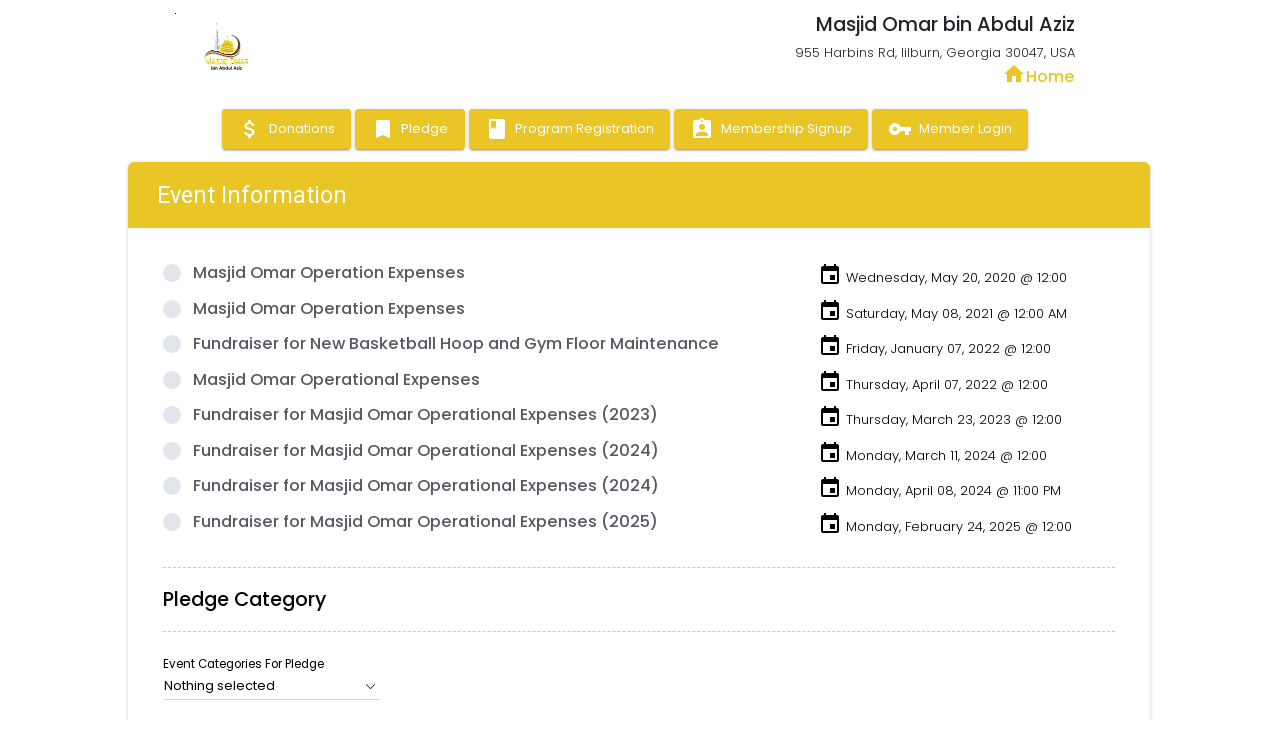

--- FILE ---
content_type: text/html; charset=UTF-8
request_url: https://us.mohid.co/ga/atlanta/masjidomar/masjid/online/pledge
body_size: 10301
content:
<!DOCTYPE html>
<!--[if IE 8]> <html lang="en" class="ie8 no-js"> <![endif]-->
<!--[if IE 9]> <html lang="en" class="ie9 no-js"> <![endif]-->
<!--[if !IE]><!-->
<html lang="en" class="no-js">
<!--<![endif]-->
<head>

    <meta http-equiv="Content-Type" content="text/html; charset=utf-8"/>
    <meta http-equiv="X-UA-Compatible" content="IE=edge">
    <meta content="width=device-width, initial-scale=1" name="viewport"/>
    <meta name="keywords" content="" />
    <meta name="description" content="" />
    <meta name="csrf-token" content="ZEByViCFOEZWrDLHPC3F5aUiGFI3sYZM8P0o4yDf" />
    <link rel="shortcut icon" type="image/x-icon" href="https://us.mohid.co/favicon.ico?1">
    <link rel="apple-touch-icon" href="https://us.mohid.co/media/touch-icon-192x192.png" />
<link rel="apple-touch-icon" href="https://us.mohid.co/media/apple-touch-icon-180x180.png" />
<link rel="apple-touch-icon" href="https://us.mohid.co/media/apple-touch-icon-152x152.png" />
<link rel="apple-touch-icon" href="https://us.mohid.co/media/apple-touch-icon-120x120.png" />
<link rel="apple-touch-icon" href="https://us.mohid.co/media/apple-touch-icon-114x114.png" />
<link rel="apple-touch-icon" href="https://us.mohid.co/media/apple-touch-icon-76x76.png" />
<link rel="apple-touch-icon" href="https://us.mohid.co/media/apple-touch-icon-57x57.png" />
<link rel="apple-touch-icon" href="https://us.mohid.co/media/apple-touch-icon.png" />
<link rel="apple-touch-icon-precomposed" href="https://us.mohid.co/media/apple-touch-icon-180x180-precomposed.png" />
<link rel="apple-touch-icon-precomposed" href="https://us.mohid.co/media/apple-touch-icon-152x152-precomposed.png" />
<link rel="apple-touch-icon-precomposed" href="https://us.mohid.co/media/apple-touch-icon-120x120-precomposed.png" />
<link rel="apple-touch-icon-precomposed" href="https://us.mohid.co/media/apple-touch-icon-114x114-precomposed.png" />
<link rel="apple-touch-icon-precomposed" href="https://us.mohid.co/media/apple-touch-icon-76x76-precomposed.png" />
<link rel="apple-touch-icon-precomposed" href="https://us.mohid.co/media/apple-touch-icon-57x57-precomposed.png" />
<link rel="apple-touch-icon-precomposed" href="https://us.mohid.co/media/apple-touch-icon-precomposed.png" />

    <title>MOHID &copy;</title>

    <script src="https://ajax.googleapis.com/ajax/libs/webfont/1.6.16/webfont.js"></script>
    <script>
        WebFont.load({
            google: {"families":["Poppins:300,400,500,600,700","Roboto:300,400,500,600,700"]},
            active: function() {
                sessionStorage.fonts = true;
            }
        });

        var exclude_datatables = 'Y';
    </script>

    
    <link media="screen" type="text/css" rel="stylesheet" href="https://us.mohid.co/media/revamp/assets/vendors/base/vendors.bundle.css">
<link media="screen" type="text/css" rel="stylesheet" href="https://us.mohid.co/media/revamp/assets/demo/demo12/base/style.bundle.css">
<link media="screen" type="text/css" rel="stylesheet" href="https://us.mohid.co/media/revamp/assets/print.css?60">
<link media="screen" type="text/css" rel="stylesheet" href="https://us.mohid.co/media/revamp/assets/material/material.css?60">
<link media="screen" type="text/css" rel="stylesheet" href="https://us.mohid.co/media/revamp/assets/material/card.css?60">
<link media="screen" type="text/css" rel="stylesheet" href="https://us.mohid.co/media/revamp/assets/material/material-icons.css">
<link media="screen" type="text/css" rel="stylesheet" href="https://cdn.materialdesignicons.com/4.4.95/css/materialdesignicons.min.css">
<link media="screen" type="text/css" rel="stylesheet" href="https://us.mohid.co/media/revamp/assets/plugins/colorbox/colorbox.css">
<link media="screen" type="text/css" rel="stylesheet" href="https://us.mohid.co/media/revamp/assets/widgets.css">
<link media="screen" type="text/css" rel="stylesheet" href="https://us.mohid.co/media/revamp/assets/colors.css?60">
<link media="screen" type="text/css" rel="stylesheet" href="https://us.mohid.co/media/revamp/assets/custom.css?60">
<link media="screen" type="text/css" rel="stylesheet" href="https://us.mohid.co/media/revamp/assets/custom_online.css?60">

    <style>
        @import  url(https://fonts.googleapis.com/icon?family=Material+Icons);

        @font-face {
            font-family: 'Material Icons';
            font-style: normal;
            font-weight: 400;
        }
    </style>

    

    <script src="https://us.mohid.co/media/revamp/assets/vendors/base/vendors.bundle.js"></script>
<script src="https://us.mohid.co/media/revamp/assets/demo/default/base/scripts.bundle.js"></script>
<script src="https://us.mohid.co/media/revamp/assets/material/popper.min.js"></script>
<script src="https://us.mohid.co/media/revamp/assets/material/material.js"></script>
<script src="https://us.mohid.co/media/revamp/assets/plugins/custom-date-ranges.js?60"></script>
<script src="https://us.mohid.co/media/revamp/assets/plugins/jquery.cokie.min.js"></script>
<script src="https://us.mohid.co/media/revamp/assets/plugins/jquery.chainedSelects.js"></script>
<script src="https://us.mohid.co/media/revamp/assets/plugins/autoNumeric.js"></script>
<script src="https://us.mohid.co/media/revamp/assets/plugins/jquery.meiomask.js"></script>
<script src="https://us.mohid.co/media/revamp/assets/plugins/jquery.metadata.js"></script>
<script src="https://us.mohid.co/media/revamp/assets/plugins/highcharts.js"></script>
<script src="https://us.mohid.co/media/revamp/assets/plugins/exporting.js"></script>
<script src="https://us.mohid.co/media/revamp/assets/plugins/jquery.tagsinput.js"></script>
<script src="https://us.mohid.co/media/revamp/assets/plugins/jquery-ui.min.js"></script>
<script src="https://us.mohid.co/media/revamp/assets/plugins/jquery.jqprint.js"></script>
<script src="https://us.mohid.co/media/revamp/assets/plugins/colorbox/jquery.colorbox-min.js"></script>
<script src="https://us.mohid.co/media/revamp/assets/plugins/bootstrap-touchspin.js"></script>
<script src="https://us.mohid.co/media/revamp/assets/plugins/jquery.creditCardValidator.js"></script>
<script src="https://us.mohid.co/media/revamp/assets/plugins/ckeditor-5/ckeditor.js"></script>
<script src="https://us.mohid.co/media/revamp/assets/plugins/uploader/jquery.uploadifive.min.js?60"></script>
<script src="https://www.google.com/recaptcha/api.js"></script>
<script src="https://us.mohid.co/media/revamp/assets/custom-errors.js?60"></script>
<script src="https://us.mohid.co/media/revamp/assets/common/common.js?60"></script>
<script src="https://us.mohid.co/media/revamp/assets/custom.js?60"></script>
<script src="https://us.mohid.co/media/assets/global/plugins/fullcalendar/core/main.min.js"></script>
<script src="https://us.mohid.co/media/assets/global/plugins/fullcalendar/daygrid/main.min.js"></script>
<script src="https://us.mohid.co/media/assets/global/plugins/fullcalendar/timegrid/main.min.js"></script>
<script src="https://us.mohid.co/media/assets/global/plugins/fullcalendar/list/main.min.js"></script>

    <script>
        var base_url = 'https://us.mohid.co/';
        var ajax_url = "https://us.mohid.co/ga/atlanta/masjidomar/ajax_set_session";
        var YES = "Y";
        var NO = "N";

                    var global_country = 1;
        
        $(function () {
            $('#m_modal_static, #m_modal_static_lg, #m_modal_static_small').on('show.bs.modal', function (e) {
                $(this).find('.modal-title').text(e.relatedTarget.title);
                $(this).find('.modal-body').load(e.relatedTarget.href);
            });
        })
    </script>
    <script type="text/javascript">
    var currency_icon = '$';
    var currency_sign = '$';
    var date_format = 'mm/dd/yyyy';
    var date_format_range = 'MM/DD/YYYY';
    var date_format_js = 'MM/dd/yyyy';

    var phone_mask = '';
    $(function () {
        phone_mask = $.mask.masks['phone-us'].mask;
    });
</script>
        <style>
			a.home-link {color:#e9c525 !important;}
			.m-portlet.m-portlet--metal.m-portlet--head-solid-bg .m-portlet__head {
				 background-color:#e9c525;
				 border-color:#e9c525;
			}
			.btn-success {
			    color: #fff;
			    background-color: #e9c525;
			    border-color: #e9c525;
			}
			.btn-success:hover {
				color: #fff;
				background-color: #e9c525;
			    border-color: #e9c525;
			  	filter: brightness(115%);
			  	-webkit-filter: brightness(120%);
			}
			
		</style>

    <!-- Google Tag Manager -->
        <!-- End Google Tag Manager -->

</head>
<body>

<!-- Google Tag Manager (noscript) -->
<!-- End Google Tag Manager (noscript) -->

<div class="m-page">
    <div class="is_smart_phone"></div>

        <div class="row justify-content-md-center mt-3" style="width:100%">
        <div class="col-lg-9">
            <div id="online_masjid_header">
                <div class="col-6 pull-left">
                    <a href="http://www.masjidomar.org" class="" target="_self"><img src="https://us.mohid.co/timthumb.php?src=https://us.mohid.co/previewImage/80Vkj2c31oibP471XiUx92OmD/us/MHD-06542_a.png/L0xmRGhKdjF1aFFnN3RLN2pnclBOelo2STc5MGd6N2laVUNPU29EdWw3WT0=&w=&h=75&zc=1&q=95&s=1" alt="Masjid Omar bin Abdul Aziz" style="max-width:125px"></a>                </div>
                <div class="col-6 pull-right text-right">
                    <h4>Masjid Omar bin Abdul Aziz</h4>
                    <p class="mb-0">955 Harbins Rd, lilburn, Georgia 30047, USA</p>
                    <h5><a href="http://www.masjidomar.org" class="home-link" title=""><span><i class="material-icons">home</i><span class="icon-text icon-tex-sm">Home</span></span></a></h5>
                </div>
            </div>
        </div>
        <div class="col-md-10 mt-3 mb-3 text-center">
            <div id="quick_links" class="top_menu_buttons">
	
					<a id="donation_quick_link" class="btn m-btn--icon m-btn--square btn-success m--margin-bottom-5-mobile" href="https://us.mohid.co/ga/atlanta/masjidomar/masjid/online/donation">
				<span><i class="material-icons">attach_money</i><span>Donations</span></span>
			</a>
			

									<a id="pledge_quick_link" class="links btn m-btn--icon m-btn--square btn-success m--margin-bottom-5-mobile" href="https://us.mohid.co/ga/atlanta/masjidomar/masjid/online/pledge">
					<span><i class="material-icons">bookmark</i><span>Pledge</span></span>
				</a>
		
					<a id="program_quick_link" class="links btn m-btn--icon m-btn--square btn-success m--margin-bottom-5-mobile" href="https://us.mohid.co/ga/atlanta/masjidomar/masjid/online/registration/index">
				<span><i class="material-icons">book</i><span>Program Registration</span></span>
			</a>
		
									<a id="membership_sign_quick_link" class="links btn m-btn--icon m-btn--square btn-success m--margin-bottom-5-mobile" href="https://us.mohid.co/ga/atlanta/masjidomar/masjid/online/membership">
					<span><i class="material-icons">assignment_ind</i><span>Membership Signup</span></span>
				</a>
				<a class="links btn m-btn--icon m-btn--square btn-success m--margin-bottom-5-mobile" href="https://us.mohid.co/ga/atlanta/masjidomar/masjid/member/account/signin">
					<span><i class="material-icons">vpn_key</i><span>Member Login</span></span>
				</a>
					






	</div>
        </div>
        <div class="col-md-10 page-content-wrapper  pr-0 ml-3">
                        <script>
        $(function () {
            var YES = 'Y';
            var NO = 'N';
            var currency_sign = "$";

            var validator = $("#validate_add").validate({focusInvalid: true,ignore: ":hidden"});

            $('.first_next').prop('disabled', true);
            $('#is_recurrent_type').prop('checked', false);

            $(document).on('change', '#pledge_amount',function () {
                var amount = $(this).val();
                $('.total_amount_summary').html(currency_sign+amount);
            });

            $.fn.extend({
                validateCheckboxes: function () {
                    var flag = [];
                    $(this).each(function (index, value) {
                        if($(this).prop('checked') === true) {
                            flag.push(true);
                        }
                    });

                    if (flag.indexOf(true) === 0 || flag.indexOf(true) > 0) {
                        $('.first_next').prop('disabled', false);
                    } else {
                        $('.first_next').prop('disabled', true);
                    }
                }
            });

            $('.event_checkbox').validateCheckboxes();

            $(document).on('change', '.event_checkbox', function () {
                $(this).validateCheckboxes();
            });

            $(document).on('click', '.next', function () {
                if (!$('#event_selection_card').hasClass('card_disabled') && $('#event_selection_card').length) {
                    $('#event_selection_card').addClass('card_disabled');
                    $('.first_next').slideUp();

                    $('#1-contact_info').find('.m-portlet__body').hide();
                    $('#1-contact_info').find('.m-portlet__body').removeClass('m--hide');
                    $('#1-contact_info').find('.m-portlet__body').show(500);

                    $('#event_selection_card').addClass('pb-0');

                    $('.pledge_category_block').hide(500);

                    $('.event_checkbox').attr('onClick', 'return false');

                    $('.event_checkbox').each(function (index, value) {
                        if($(this).prop('checked') === true) {
                            var event_t = $(this).data('event-title');
                            $('.event_name_summary').html(event_t);
                        }
                    });

                    var pledge_cat_text = $("#pledge_category_id option:selected").text();
                    $('.event_category_summary').html(pledge_cat_text);

                    scrollPage('#1-contact_info', 80);
                } else if ($('#contact_info_show_all').is(':visible')) {
                    var v_flag = false;

                    v_flag = proceedFromDonorInfo(validator);

                    if (v_flag == true) {
                        $('#2-payment_info').find('.m-portlet__body').hide();
                        $('#2-payment_info').find('.m-portlet__body').removeClass('m--hide');
                        $('#2-payment_info').find('.m-portlet__body').show(500);

                        $('.form_submit_buttons').hide().removeClass('m--hide');
                        $('.form_submit_buttons').show(500);

                        scrollPage('#2-payment_info', 80);
                    }
                }
            });

            $(document).on('click', '.edit_details', function () {
                var edit_type = $(this).data('edit-type');

                if (edit_type == 'contact_info') {
                    $('#2-payment_info').find('.m-portlet__body').hide(500);
                    $('.form_submit_buttons').hide(500);

                    $('#contact_info_show_min').hide(500);
                    $('#contact_info_show_all').show(500);

                    scrollPage('#1-contact_info', 80);
                }
            });

            // Old Scripts
            $(".pledge_start_date").hide();
            $('#is_recurrent_type').on('click', function () {
                if ($(this).is(':checked')) {
                    $(".pledge_start_date").show(500);
                } else {
                    $(".pledge_start_date").hide(500);
                    $("#pledge_start_date").val('');
                }
            });

            var is_readonly_names = "N";

            if (is_readonly_names == YES) {
                $("#first_name").prop('readonly',true);
                $("#last_name").prop('readonly',true);
            }

            var is_readonly_phone = "N";

            if (is_readonly_phone == YES) {
                $("#phone").prop('readonly',true);
            }

            var is_readonly_email = "N";

            if (is_readonly_email == YES) {
                $("#email").prop('readonly',true);
            }

            $('#pledge').on('click', function () {
                return true;
            });

            $('#cancel').on('click', function () {
                validator.cancelSubmit = true;
            });

            var pre_event_id = '0';
            var pledge_category_id_selected = '0';

            if(pre_event_id != '') {
                //getEventCategories(pre_event_id,pledge_category_id_selected);
            } else {
                $('.pledge_category_block').hide();
                $('.ro_pledge_category_block').hide();
            }

            $('.event').on('change', function () {
                $('#pledge_category_id').empty().trigger('change');

                var event_id = $(this).attr('id');

                getEventCategories(event_id,pledge_category_id_selected);
            });

            $('.event_checkbox').each(function (index, value) {
                if($(this).prop('checked') === true) {
                    var event_id = $(this).attr('id');
                    getEventCategories(event_id,pledge_category_id_selected);
                }
            });

            function getEventCategories(event_id,pledge_category_id_selected) {
                ajax_url = "https://us.mohid.co/ga/atlanta/masjidomar/ajax_get_event_category_by_id";

                $.ajax({
                    type: "GET",
                    datatype: 'json',
                    cache: false,
                    url: ajax_url,
                    data: {'_event_id':event_id},
                    error: function(){
                        alert('Error loading data');
                    },
                    success: function(data) {
                        var event_data = $.parseJSON(data);

                        if (event_data.status == 'success') {
                            var event_categories = event_data.event_categories;
                            if (event_categories != '') {
                                $('.pledge_category_block').show(200);
                                $('.ro_pledge_category_block').show(200);
                                $.each(event_categories.category_id,function(key,val){
                                    $('#pledge_category_id').append($("<option/>", {
                                        value: val,
                                        text: event_data.event_categories.description[key]
                                    }));
                                });

                                if (pledge_category_id_selected != 0 && event_id == pre_event_id){
                                    $('#pledge_category_id').attr('data-select2-id', pledge_category_id_selected).trigger('change');
                                } else {
                                    $('#pledge_category_id').attr('data-select2-id', '');
                                }

                                $('#pledge_category_id').selectpicker('refresh');

                            } else {
                                $('.pledge_category_block').hide(500);
                                $('.ro_pledge_category_block').hide(500);
                            }
                        } else {
                            bootstrapNotify('danger',data.message);
                        }
                    }
                });
            }
        })
    </script>

    <div class="container">
        <div class="row justify-content-md-center">
            <div class="col-lg-12">
                <form method="POST" action="https://us.mohid.co/ga/atlanta/masjidomar/masjid/online/pledge" accept-charset="UTF-8" id="validate_add" class="row m-form"><input name="_token" type="hidden" value="ZEByViCFOEZWrDLHPC3F5aUiGFI3sYZM8P0o4yDf">                <input type="hidden" name="_token" value="ZEByViCFOEZWrDLHPC3F5aUiGFI3sYZM8P0o4yDf">
                <div class="col-lg-12">
                    <div class="m-portlet m-portlet--metal m-portlet--head-solid-bg m-portlet--responsive-mobile" id="">
                        <div class="m-portlet__head">
                            <div class="m-portlet__head-caption">
                                <div class="m-portlet__head-title">
                                    <h2 class="m-portlet__head-text">Event Information</h2>
                                </div>
                            </div>
                        </div>
                        <div class="m-portlet__body" id="event_selection_card">
                            <div class="row p-2">
                                                                        <div class="col-lg-8">
                                            <label class="m-radio m-radio--solid m-radio--success">
                                                <input id="996" class="event_checkbox event" data-event-title="Masjid Omar Operation Expenses" name="event_id" type="radio" value="996">                                                <h5 class="">Masjid Omar Operation Expenses</h5>
                                                <span></span>
                                            </label>
                                        </div>
                                        <div class="col-lg-4 text-left">
                                            <span><i class="material-icons">event</i>
                                                <span class="icon-text pl-0">
                                                    Wednesday, May 20, 2020                                                    @
                                                    12:00</span>
                                            </span>
                                        </div>
                                                                            <div class="col-lg-8">
                                            <label class="m-radio m-radio--solid m-radio--success">
                                                <input id="1188" class="event_checkbox event" data-event-title="Masjid Omar Operation Expenses" name="event_id" type="radio" value="1188">                                                <h5 class="">Masjid Omar Operation Expenses</h5>
                                                <span></span>
                                            </label>
                                        </div>
                                        <div class="col-lg-4 text-left">
                                            <span><i class="material-icons">event</i>
                                                <span class="icon-text pl-0">
                                                    Saturday, May 08, 2021                                                    @
                                                    12:00 AM</span>
                                            </span>
                                        </div>
                                                                            <div class="col-lg-8">
                                            <label class="m-radio m-radio--solid m-radio--success">
                                                <input id="1297" class="event_checkbox event" data-event-title="Fundraiser for New Basketball Hoop and Gym Floor Maintenance " name="event_id" type="radio" value="1297">                                                <h5 class="">Fundraiser for New Basketball Hoop and Gym Floor Maintenance </h5>
                                                <span></span>
                                            </label>
                                        </div>
                                        <div class="col-lg-4 text-left">
                                            <span><i class="material-icons">event</i>
                                                <span class="icon-text pl-0">
                                                    Friday, January 07, 2022                                                    @
                                                    12:00</span>
                                            </span>
                                        </div>
                                                                            <div class="col-lg-8">
                                            <label class="m-radio m-radio--solid m-radio--success">
                                                <input id="1420" class="event_checkbox event" data-event-title="Masjid Omar Operational Expenses" name="event_id" type="radio" value="1420">                                                <h5 class="">Masjid Omar Operational Expenses</h5>
                                                <span></span>
                                            </label>
                                        </div>
                                        <div class="col-lg-4 text-left">
                                            <span><i class="material-icons">event</i>
                                                <span class="icon-text pl-0">
                                                    Thursday, April 07, 2022                                                    @
                                                    12:00</span>
                                            </span>
                                        </div>
                                                                            <div class="col-lg-8">
                                            <label class="m-radio m-radio--solid m-radio--success">
                                                <input id="1616" class="event_checkbox event" data-event-title="Fundraiser for Masjid Omar Operational Expenses (2023)" name="event_id" type="radio" value="1616">                                                <h5 class="">Fundraiser for Masjid Omar Operational Expenses (2023)</h5>
                                                <span></span>
                                            </label>
                                        </div>
                                        <div class="col-lg-4 text-left">
                                            <span><i class="material-icons">event</i>
                                                <span class="icon-text pl-0">
                                                    Thursday, March 23, 2023                                                    @
                                                    12:00</span>
                                            </span>
                                        </div>
                                                                            <div class="col-lg-8">
                                            <label class="m-radio m-radio--solid m-radio--success">
                                                <input id="1921" class="event_checkbox event" data-event-title="Fundraiser for Masjid Omar Operational Expenses (2024)" name="event_id" type="radio" value="1921">                                                <h5 class="">Fundraiser for Masjid Omar Operational Expenses (2024)</h5>
                                                <span></span>
                                            </label>
                                        </div>
                                        <div class="col-lg-4 text-left">
                                            <span><i class="material-icons">event</i>
                                                <span class="icon-text pl-0">
                                                    Monday, March 11, 2024                                                    @
                                                    12:00</span>
                                            </span>
                                        </div>
                                                                            <div class="col-lg-8">
                                            <label class="m-radio m-radio--solid m-radio--success">
                                                <input id="1933" class="event_checkbox event" data-event-title="Fundraiser for Masjid Omar Operational Expenses (2024)" name="event_id" type="radio" value="1933">                                                <h5 class="">Fundraiser for Masjid Omar Operational Expenses (2024)</h5>
                                                <span></span>
                                            </label>
                                        </div>
                                        <div class="col-lg-4 text-left">
                                            <span><i class="material-icons">event</i>
                                                <span class="icon-text pl-0">
                                                    Monday, April 08, 2024                                                    @
                                                    11:00 PM</span>
                                            </span>
                                        </div>
                                                                            <div class="col-lg-8">
                                            <label class="m-radio m-radio--solid m-radio--success">
                                                <input id="2209" class="event_checkbox event" data-event-title="Fundraiser for Masjid Omar Operational Expenses (2025)" name="event_id" type="radio" value="2209">                                                <h5 class="">Fundraiser for Masjid Omar Operational Expenses (2025)</h5>
                                                <span></span>
                                            </label>
                                        </div>
                                        <div class="col-lg-4 text-left">
                                            <span><i class="material-icons">event</i>
                                                <span class="icon-text pl-0">
                                                    Monday, February 24, 2025                                                    @
                                                    12:00</span>
                                            </span>
                                        </div>
                                                                                                    <div class="col-lg-12 pledge_category_block">
                                    <div class="m-separator m-separator--dashed"></div>
                                    <h4>Pledge Category</h4>
                                    <div class="m-separator m-separator--dashed"></div>
                                </div>
                                <div class="col-lg-12 pledge_category_block">
                                    <div class="m-form__group m-form__group--first row">
                                        <div class="form-group col-lg-3 bmd-form-group">
                                            <label class="bmd-label-static">Event Categories For Pledge</label>
                                            <select id="pledge_category_id" class="form-control" name="pledge_category_id"></select>                                        </div>
                                    </div>
                                </div>
                                <div class="form-group col-lg-12 text-right">
                                    <input type="button" name="next" value="Continue To Contact Info" class="btn btn-danger m-btn--wide next first_next"/>
                                </div>
                            </div>
                        </div>
                    </div>
                </div>
                <div class="col-lg-8">
                    <!-- Donor Info-->
                    <script>
    $(function () {
        var view_type = 'pledge';
        var fundraiser = 'fundraiser';
        var pledge = 'pledge';
        var donation = 'donation';
        var program = 'program';
        var bulletinboard = 'bulletinboard';

        if(view_type == fundraiser) {
            $('.next_button_donor').attr('Value', 'Continue To Payment');
        } else if (view_type == pledge) {
            $('.next_button_donor').attr('Value', 'Continue To Payment');
        } else if (view_type == donation) {
            $('.next_button_donor').attr('Value', 'Continue To Payment');
        } else if (view_type == bulletinboard) {
            $('.next_button_donor').attr('Value', 'Continue To Payment');
        }

        			$(".init_hide").hide();
		
		$('#country').chainSelect('#state','https://us.mohid.co/ga/atlanta/masjidomar/ajax_get_states',
		{ 
			before:function (target) {
                $(target).selectpicker('refresh');
			},
			after:function (target) { 
				$(target).selectpicker('refresh');
			}
		});
		
		$('.next_button_fetch').on('click', function (e) {
			e.preventDefault();
			var ajax_url = "https://us.mohid.co/ga/atlanta/masjidomar/ajax_get_donor_details";
			var first_name = $("#first_name").val();
			var last_name = $("#last_name").val();
			var phone = $("#phone").val();
			var email = $("#email").val();
			
			$.ajax({  
				type: "GET",  
				cache: false,
				url: ajax_url,  
				data: { _first_name:first_name,_last_name:last_name,_phone:phone,_email:email }, 
				dataType: "json", 
				error: function(xhr, desc, e){
			        alert(xhr.responseText);
			    },
				success: function(data) {
					$('.init_hide').show(500);
					$('.next_button_fetch').hide();
					$('.fetch_donor_div').hide();

					$.each(data, function(i, det) {
						if (view_type == donation) {
							$("#paper_receipt_optout").prop('checked', false);
							$('#paper_receipt_optout').parent().removeClass('checked');
							$("#paper_receipt_optout").prop('readonly',true);
							$("#optout_str").hide();
						}

						if (det.first_name != '') {
							$("#first_name").prop('readonly',true);
							$("#last_name").prop('readonly',true);
							$("#phone").prop('readonly',true);
							$('#phone').setMask();
							$("#email").prop('readonly',true);
							if (view_type == donation) {
								if (det.paper_receipt_optout == 'Y') {
									$("#paper_receipt_optout").prop('checked', true);
									$('#paper_receipt_optout').parent().addClass('checked');
									$("#paper_receipt_optout").prop('readonly',true);
									$("#optout_str").show(500);
								}
							}
							$("#address1").val(det.address1).isFilled();
							$("#address2").val(det.address2).isFilled();
							$("#country").val(det.country);
							$('#country').trigger('change');
                            $(document).ajaxComplete(function(event, request, object) {
                                $("#state").val(det.state);
                                $("#state").selectpicker('refresh');
                            });
							$("#city_name").val(det.city_name).isFilled();
							$("#zipcode").val(det.zipcode).isFilled();
                            setRegex(det.country);
                            setMasks(det.country);
						}

						$("#state").selectpicker('refresh');
						$('#state').valid();
                        $("#country").selectpicker('refresh');
                        $('#country').valid();
					});
				}  
			});
		});

		// US phone mask
       /* if ($('.is_smart_phone').css('display') == 'none') { // Smart phone
            $("#phone").inputmask({
                "mask": "(999) 999-9999",
                //placeholder: "#"
            });
        }*/
    });

    function proceedFromDonorInfo(validator, hide_address_fields, optional_address_fields) {
        var p_flag = true;

        if (typeof hide_address_fields == 'undefined' || hide_address_fields == '') {
            hide_address_fields = NO;
        }

        if (typeof optional_address_fields == 'undefined' || optional_address_fields == '') {
            optional_address_fields = NO;
        }

        if ($('#validate_add').valid() == false) {
            p_flag = false;
        }

        var state_val = $("#state").val();
        var state_name = $("#state").prop('name');
        var state_text = $("#state option:selected").text();
        var country_val = $("#country").val();
        var country_name = $("#country").prop('name');
        var obj = new Object();

        if (hide_address_fields == NO && optional_address_fields == NO) {
            if ((state_val == '' || state_val == '0' || state_val == 0) && state_text != 'Other') {
                obj[state_name] = "This Field is required";
                validator.showErrors(obj);

                p_flag = false;
            }

            if (country_val == '' || country_val == '0' || country_val == 0) {
                obj[country_name] = "This field is required";
                validator.showErrors(obj);

                p_flag = false;
            }
        }

        if (p_flag == true) {
            var donor_name = $('#first_name').val() +' '+ $('#last_name').val();
            var address = $('#address1').val();
            var phone = $('#phone').val();
            var email = $('#email').val();
            var city = $('#city_name').val();
            var zipcode = $('#zipcode').val();
            var state = $("#state option:selected").text();
            var country = $("#country option:selected").text();

            $('.donor_name').text(donor_name);
            $('.donor_phone').text(phone);
            $('.donor_email').text(email);

            $('#contact_info_show_min').removeClass('m--hide').show(500);
            $('#contact_info_show_all').hide(500);
        }

        return p_flag;
    }
</script>
<div class="m-portlet m-portlet--metal m-portlet--head-solid-bg m-portlet--responsive-mobile" id="1-contact_info">
    <div class="m-portlet__head">
        <div class="m-portlet__head-caption">
            <div class="m-portlet__head-title">
                                    <h2 class="m-portlet__head-text">1 Contact Information</h2>
                            </div>
        </div>
    </div>
    <div class="m-portlet__body m--hide contact_body">
        <div class="m--hide" id="contact_info_show_min">
            <div class="row">
                <div class="col-8">
                    <p class="donor_name m--font-boldest mb-1"></p>
                    <p class="donor_phone mb-1"></p>
                    <p class="donor_email mb-1"></p>
                </div>
                <div class="col-4">
                    <button type="button" class="btn m-btn--icon m-btn--square btn-success m--pull-right btn-sm edit_details" data-edit-type="contact_info">
                        <span>
                            <i class="la la-pencil"></i>
                            <span>Edit</span>
                        </span>
                    </button>
                </div>
            </div>
        </div>
        <div class="m-form__group m-form__group--first row" id="contact_info_show_all">
            <div class="form-group col-lg-6">
                <label class="bmd-label-floating">First Name <span class="required"> *</span></label>
                <input id="first_name" class="form-control required" alt="cname" name="first_name" type="text" value="">            </div>
            <div class="form-group col-lg-6">
                <label class="bmd-label-floating">Last Name <span class="required"> *</span></label>
                <input id="last_name" class="form-control required" alt="cname" name="last_name" type="text" value="">            </div>
            <div class="form-group col-lg-6">
                <label class="bmd-label-floating">Phone Number <span class="required"> *</span></label>
                <input id="phone" class="form-control required customPhone" alt="phone-us" name="phone" type="text" value="">                            </div>
            <div class="form-group col-lg-6">
                <label class="bmd-label-floating">Email Address <span class="required"> *</span></label>
                <input id="email" class="form-control required" data-rule-customemail="true" name="email" type="text" value="">            </div>
            <div class="form-group col-lg-12 text-right fetch_donor_div">
                <input type="button" name="next" value="Continue" class="btn btn-danger m-btn--wide next_button_fetch" id="next_button_fetch"/>
            </div>
            <div class="form-group col-lg-12 init_hide">
                <label class="bmd-label-floating">Address1 <span class="required address1_req"> *</span></label>
                <input id="address1" class="form-control required " maxLength="30" name="address1" type="text" value="">            </div>
            <div class="form-group col-lg-12 init_hide">
                <label class="bmd-label-floating">Address2</label>
                <input id="address2" class="form-control" maxLength="30" name="address2" type="text" value="">            </div>
            <div class="form-group col-lg-6 bmd-form-group init_hide">
                <label class="bmd-label-static">Country <span class="required country_req"> *</span></label>
                <select id="country" class="form-control required " name="country"><option value="0">Select Country</option><option value="2">Afghanistan</option><option value="3">Albania</option><option value="4">Algeria</option><option value="5">Andorra</option><option value="6">Angola</option><option value="7">Anguilla</option><option value="8">Antigua and Barbuda</option><option value="9">Argentina</option><option value="10">Armenia</option><option value="11">Australia</option><option value="12">Austria</option><option value="13">Azerbaijan</option><option value="14">Bahamas</option><option value="15">Bahrain</option><option value="16">Bangladesh</option><option value="17">Barbados</option><option value="18">Belarus</option><option value="19">Belgium</option><option value="20">Belize</option><option value="21">Benin</option><option value="22">Bermuda</option><option value="23">Bhutan</option><option value="24">Bolivia</option><option value="25">Bosnia and Herzegovina</option><option value="26">Botswana</option><option value="27">Brazil</option><option value="28">Brunei Darussalam</option><option value="29">Bulgaria</option><option value="30">Burundi</option><option value="31">Cambodia</option><option value="32">Cameroon</option><option value="33">Canada</option><option value="34">Cape Verde</option><option value="35">Chad</option><option value="36">Chile</option><option value="37">China</option><option value="38">Colombia</option><option value="39">Comoros</option><option value="40">Congo</option><option value="41">Costa Rica</option><option value="42">Croatia</option><option value="43">Cuba</option><option value="44">Cyprus</option><option value="45">Czech Republic</option><option value="46">Denmark</option><option value="47">Dominica</option><option value="48">Ecuador</option><option value="49">Egypt</option><option value="50">El Salvador</option><option value="51">Fiji</option><option value="52">Finland</option><option value="53">France</option><option value="54">Gabon</option><option value="55">Gambia</option><option value="56">Georgia</option><option value="57">Germany</option><option value="58">Ghana</option><option value="59">Gibraltar</option><option value="60">Greece</option><option value="61">Greenland</option><option value="62">Grenada</option><option value="63">Guam</option><option value="64">Guatemala</option><option value="65">Guinea</option><option value="66">Guyana</option><option value="67">Haiti</option><option value="68">Honduras</option><option value="69">Hong Kong </option><option value="70">Hungary</option><option value="71">Iceland</option><option value="72">India</option><option value="73">Indonesia</option><option value="74">Iran</option><option value="75">Iraq</option><option value="76">Ireland</option><option value="77">Israel</option><option value="78">Italy</option><option value="79">Ivory Coast</option><option value="80">Jamaica</option><option value="81">Japan</option><option value="82">Jersey</option><option value="83">Jordan</option><option value="84">Kazakhstan</option><option value="85">Kenya</option><option value="86">Korea</option><option value="87">Kuwait</option><option value="88">Kyrgyzstan</option><option value="89">Latvia</option><option value="90">Lebanon</option><option value="91">Liberia</option><option value="92">Libyan Arab Jamahiriya</option><option value="93">Lithuania</option><option value="94">Macao</option><option value="95">Madagascar</option><option value="96">Malawi</option><option value="97">Malaysia</option><option value="98">Maldives</option><option value="99">Mali</option><option value="100">Malta</option><option value="101">Mauritania</option><option value="102">Mauritius</option><option value="103">Mexico</option><option value="104">Monaco</option><option value="105">Mongolia</option><option value="106">Montenegro</option><option value="107">Morocco</option><option value="108">Mozambique</option><option value="109">Myanmar</option><option value="110">Namibia</option><option value="111">Nepal</option><option value="112">Netherlands</option><option value="113">New Zealand</option><option value="114">Niger</option><option value="115">Nigeria</option><option value="116">Norway</option><option value="117">Oman</option><option value="118">Pakistan</option><option value="119">Palau</option><option value="120">Palestine</option><option value="121">Panama</option><option value="122">Papua New Guinea</option><option value="123">Paraguay</option><option value="124">Peru</option><option value="125">Philippines</option><option value="126">Poland</option><option value="127">Portugal</option><option value="128">Qatar</option><option value="129">Romania</option><option value="130">Russian Federation</option><option value="131">Rwanda</option><option value="132">Saudi Arabia</option><option value="133">Scottland</option><option value="134">Senegal</option><option value="135">Serbia</option><option value="136">Sierra Leone</option><option value="137">Singapore</option><option value="138">Slovakia</option><option value="139">Slovenia</option><option value="140">Somalia</option><option value="141">South Africa</option><option value="142">Spain</option><option value="143">Sri Lanka</option><option value="144">Sudan</option><option value="145">Sweden</option><option value="146">Switzerland</option><option value="147">Syrian Arab Republic</option><option value="148">Taiwan</option><option value="149">Tajikistan</option><option value="150">Tanzania</option><option value="151">Thailand</option><option value="152">Togo</option><option value="153">Tokelau</option><option value="154">Trinidad and Tobago</option><option value="155">Tunisia</option><option value="156">Turkey</option><option value="157">Turkmenistan</option><option value="158">Uganda</option><option value="159">Ukraine</option><option value="160">United Arab Emirates</option><option value="161">United Kingdom</option><option value="1" selected="selected">United States of America</option><option value="162">Uruguay</option><option value="163">Uzbekistan</option><option value="164">Venezuela</option><option value="165">Viet Nam</option><option value="166">Yemen</option><option value="167">Zambia</option><option value="168">Zimbabwe</option></select>            </div>
            <div class="form-group col-lg-6 bmd-form-group init_hide">
                <label class="bmd-label-static">State <span class="required state_req"> *</span></label>
                <select id="state" class="form-control required " name="state"><option value="0">Select States</option><option value="4">Alabama</option><option value="5">Alaska</option><option value="6">Arizona</option><option value="7">Arkansas</option><option value="8">California</option><option value="9">Colorado</option><option value="10">Connecticut</option><option value="11">Delaware</option><option value="51">District of Columbia</option><option value="12">Florida</option><option value="13">Georgia</option><option value="14">Hawaii</option><option value="15">Idaho</option><option value="1">Illinois</option><option value="2">Indiana</option><option value="16">Iowa</option><option value="17">Kansas</option><option value="18">Kentucky</option><option value="19">Louisiana</option><option value="20">Maine</option><option value="21">Maryland</option><option value="22">Massachusetts</option><option value="23">Michigan</option><option value="24">Minnesota</option><option value="25">Mississippi</option><option value="26">Missouri</option><option value="27">Montana</option><option value="28">Nebraska</option><option value="29">Nevada</option><option value="30">New Hampshire</option><option value="31">New Jersey</option><option value="32">New Mexico</option><option value="33">New York</option><option value="34">North Carolina</option><option value="35">North Dakota</option><option value="36">Ohio</option><option value="37">Oklahoma</option><option value="38">Oregon</option><option value="39">Pennsylvania</option><option value="40">Rhode Island</option><option value="41">South Carolina</option><option value="42">South Dakota</option><option value="43">Tennessee</option><option value="3">Texas</option><option value="44">Utah</option><option value="45">Vermont</option><option value="46">Virginia</option><option value="47">Washington</option><option value="48">West Virginia</option><option value="49">Wisconsin</option><option value="50">Wyoming</option></select>            </div>
            <div class="form-group col-lg-6 init_hide">
                <label class="bmd-label-floating">City <span class="required city_name_req"> *</span></label>
                <input id="city_name" class="form-control required " name="city_name" type="text" value="">            </div>
            <div class="form-group col-lg-6 init_hide">
                <label class="bmd-label-floating">Zip Code <span class="required zipcode_req"> *</span></label>
                <input id="zipcode" class="form-control required" alt="zip" name="zipcode" type="text" value="">            </div>
                            <div class="form-group col-lg-6 init_hide">
                    <label class="bmd-label-floating">Cell Number</label>
                    <input id="cell" class="form-control customPhone" alt="phone-us" name="cell" type="text" value="">                </div>
                        <div class="form-group col-lg-12 text-right init_hide">
                <input type="button" name="next" value="Continue To Add Registrants" class="btn btn-danger m-btn--wide next next_button_donor"/>
            </div>
        </div>
    </div>
</div>
                    <!-- Payment Info -->
                    <div class="m-portlet m-portlet--metal m-portlet--head-solid-bg m-portlet--responsive-mobile" id="2-payment_info">
                        <div class="m-portlet__head">
                            <div class="m-portlet__head-caption">
                                <div class="m-portlet__head-title">
                                    <h2 class="m-portlet__head-text">2 Payment</h2>
                                </div>
                            </div>
                        </div>
                        <div class="m-portlet__body m--hide">
                            <div class="m-form__group m-form__group--first row">
                                <div class="form-group col-lg-6">
                                    <label class="bmd-label-floating bmd-label-floating-ml" >Pledge Amount<span class="required"> *</span></label>
                                    <div class="m-input-icon m-input-icon--left">
                                        <input id="pledge_amount" class="form-control required i-decimal" min="1" max="99999" name="pledge_amount" type="text" value="">                                        <span class="m-input-icon__icon m-input-icon__icon--left">
                                            <span><i class="fa fa-dollar-sign"></i></span>
                                        </span>
                                    </div>
                                </div>
                                <div class="form-group col-lg-12">
                                    <label class="bmd-label-floating">Notes</label>
                                    <textarea id="remarks" class="form-control" rows="4" name="remarks" cols="50"></textarea>                                </div>
                                <div class="form-group col-lg-12">
                                    <label class="col-form-label">Recurring</label>
                                    <span class="m-switch m-switch--sm m-switch--outline m-switch--success m--pull-right">
                                        <label>
                                            <input id="is_recurrent_type" class="" name="is_recurrent_type" type="checkbox" value="Y">                                            <span></span>
                                        </label>
                                    </span>
                                </div>
                                <div class="form-group col-lg-5 pledge_start_date">
                                    <label class="bmd-label-floating">Recurring Start Date<span class="required"> *</span></label>
                                    <div class="input-group date">
                                        <input id="pledge_start_date" class="form-control m-input common-datepicker date required" readonly="readonly" data-date-start-date="0d" name="pledge_start_date" type="text" value="01/18/2026">                                        <div class="input-group-append">
                                            <span class="input-group-text"><i class="material-icons">date_range</i></span>
                                        </div>
                                    </div>
                                </div>
                            </div>
                        </div>
                    </div>
                </div>
                <div class="col-lg-4">
                    <div class="m-portlet m-portlet--metal m-portlet--head-solid-bg m-portlet--responsive-mobile sticky-top">
                        <div class="m-portlet__head">
                            <div class="m-portlet__head-caption">
                                <div class="m-portlet__head-title">
                                    <h2 class="m-portlet__head-text">Pledge Summary</h2>
                                </div>
                            </div>
                        </div>
                        <div class="m-portlet__body">
                            <div class="row">
                                <div class="col-3">
                                    <span class="m--font-boldest">Event</span>
                                </div>
                                <div class="col-9">
                                    <span class="m--pull-right event_name_summary"></span>
                                </div>
                                <div class="col-3 ro_pledge_category_block">
                                    <span class="m--font-boldest">Category</span>
                                </div>
                                <div class="col-9 ro_pledge_category_block">
                                    <span class="m--pull-right event_category_summary"></span>
                                </div>
                                <div class="col-12">
                                    <hr>
                                </div>
                                <div class="col-8">
                                    <span class="m--font-boldest">Amount</span>
                                </div>
                                <div class="col-4">
                                    <span class="m--pull-right total_amount_summary">$0</span>
                                </div>
                                <div class="col-12 mt-4 text-center m--hide form_submit_buttons">
                                    <input type="submit" name="pledge" id="pledge" value="Pledge" class="btn btn-danger m-btn--wide" />
                                    <input type="submit" name="cancel" id="cancel" value="Reset" class="btn btn-secondary m-btn--wide" />
                                </div>
                            </div>
                        </div>
                    </div>
                </div>

                <input id="member_id" name="member_id" type="hidden" value="">                <input id="donor_id" name="donor_id" type="hidden" value="">                <input id="contact_id" name="contact_id" type="hidden" value="">
                </form>            </div>
        </div>
    </div>
<script>
	$(function(){
				
				
									
							
							
							
							
				
				
	});
</script>
        </div>
    </div>

    <div id="footer_region">
        <div class="page-footer text-center">
            <div class="page-footer-inner">
                								                <div class="clear"></div>
                <div class="m-login__section">
                    <a href="https://us.mohid.co/static/privacypolicy" title="Privacy Policy" class="m-link" data-toggle="modal" data-target="#m_modal_static">Privacy Policy</a>                    |
                    <a href="https://us.mohid.co/ga/atlanta/masjidomar/refurnd_policy" title='Refund Policy' class="m-link" data-toggle="modal" data-target='#m_modal_static_lg'>
                        Refund Policy
                    </a>
                                    </div>
                <strong>MOHID &copy;</strong> product of
                    <a href="http://www.deentek.com" class=""><img src="https://us.mohid.co/media/images/dt-logo.png" alt="" class="dk_logo"></a>            </div>
            <div class="scroll-to-top">
                <i class="icon-arrow-up"></i>
            </div>
        </div>
    </div>

    <div class="modal fade" id="ajax_modal_default" role="basic" aria-hidden="true" tabindex="-1">
        <div class="modal-dialog">
            <div class="modal-content">
                <div class="modal-header">
                    <h5 class="modal-title" id="exampleModalLabel">Title</h5>
                    <button type="button" class="close" data-dismiss="modal" aria-label="Close">
                        <span aria-hidden="true">&times;</span>
                    </button>
                </div>
                <div class="modal-body" >
                    <img src="https://us.mohid.co/media/images/loaders/loader.gif" class="loading" alt="loading">                    <span>
					&nbsp;&nbsp;Loading... </span>
                </div>
                <div class="modal-footer">
                    <button type="button" class="btn btn-secondary m-btn--wide" data-dismiss="modal">Close</button>
                </div>
            </div>
        </div>
    </div>

    <div class="modal fade" id="ajax_modal_print_pledge_form" role="basic" aria-hidden="true" tabindex="-1">
        <div class="modal-dialog modal-receipt modal-dialog-centered">
            <div class="modal-content background-bg">
                <div class="modal-body" >
                    <img src="https://us.mohid.co/media/images/loaders/loader.gif" class="loading" alt="loading">                    <span>
                        &nbsp;&nbsp;Loading... </span>
                </div>
            </div>
        </div>
    </div>

    <div class="modal fade" id="m_modal_static_small" tabindex="-1" role="dialog" aria-labelledby="exampleModalCenterTitle" aria-hidden="true">
        <div class="modal-dialog modal-dialog-centered" role="document">
            <div class="modal-content">
                <div class="modal-header">
                    <h5 class="modal-title" id="exampleModalLongTitle">Title</h5>
                    <button type="button" class="close" data-dismiss="modal" aria-label="Close">
                        <span aria-hidden="true">&times;</span>
                    </button>
                </div>
                <div class="modal-body">
                </div>
                <div class="modal-footer">
                    <button type="button" class="btn btn-secondary" data-dismiss="modal">Close</button>
                </div>
            </div>
        </div>
    </div>

    <div class="modal fade" id="m_modal_static" tabindex="-1" role="dialog" aria-labelledby="exampleModalCenterTitle" aria-hidden="true">
        <div class="modal-dialog modal-full" role="document">
            <div class="modal-content">
                <div class="modal-header">
                    <h5 class="modal-title" id="exampleModalLongTitle">Title</h5>
                    <button type="button" class="close" data-dismiss="modal" aria-label="Close">
                        <span aria-hidden="true">&times;</span>
                    </button>
                </div>
                <div class="modal-body">
                </div>
                <div class="modal-footer">
                    <button type="button" class="btn btn-secondary" data-dismiss="modal">Close</button>
                </div>
            </div>
        </div>
    </div>

    <div class="modal fade" id="m_modal_static_lg" tabindex="-1" role="dialog" aria-labelledby="exampleModalCenterTitle" aria-hidden="true">
        <div class="modal-dialog modal-lg" role="document">
            <div class="modal-content">
                <div class="modal-header">
                    <h5 class="modal-title" id="exampleModalLongTitle">Title</h5>
                    <button type="button" class="close" data-dismiss="modal" aria-label="Close">
                        <span aria-hidden="true">&times;</span>
                    </button>
                </div>
                <div class="modal-body">
                </div>
                <div class="modal-footer">
                    <button type="button" class="btn btn-secondary" data-dismiss="modal">Close</button>
                </div>
            </div>
        </div>
    </div>

    <div class="modal fade" id="ajax_modal_small" role="basic" aria-hidden="true" tabindex="-1">
        <div class="modal-dialog modal-sm">
            <div class="modal-content">
                <div class="modal-header">
                    <h5 class="modal-title" id="exampleModalLabel">Title</h5>
                    <button type="button" class="close" data-dismiss="modal" aria-label="Close">
                        <span aria-hidden="true">&times;</span>
                    </button>
                </div>
                <div class="modal-body" >
                    <img src="https://us.mohid.co/media/images/loaders/loader.gif" class="loading" alt="">                    <span>
					&nbsp;&nbsp;Loading... </span>
                </div>
                <div class="modal-footer">
                    <button type="button" class="btn btn-danger m-btn--wide btn-update" id="">Update</button>
                    <button type="button" class="btn btn-secondary m-btn--wide" data-dismiss="modal">Close</button>
                </div>
            </div>
        </div>
    </div>
    </div>

</body>
</html>


--- FILE ---
content_type: text/css
request_url: https://us.mohid.co/media/revamp/assets/material/material.css?60
body_size: 10563
content:
/*!

 =========================================================
 * Material Dashboard - v2.1.0
 =========================================================

 * Product Page: https://www.creative-tim.com/product/material-dashboard
 * Copyright 2018 Creative Tim (http://www.creative-tim.com)

 =========================================================

 * The above copyright notice and this permission notice shall be included in all copies or substantial portions of the Software.

 */

.img-fluid,
.img-thumbnail {
    max-width: 100%;
    height: auto
}

.img-thumbnail {
    padding: .25rem;
    background-color: #fafafa;
    border: 1px solid #dee2e6;
    border-radius: .25rem;
    box-shadow: 0 1px 2px rgba(0, 0, 0, .075)
}

.form-control {
    display: block;
    width: 100%;
    padding: .4375rem 0;
    font-size: 1rem;
    line-height: 1.5;
    color: #495057;
    background-color: transparent;
    background-clip: padding-box;
    border: 1px solid #d2d2d2;
    box-shadow: none;
    transition: border-color .15s ease-in-out, box-shadow .15s ease-in-out
}

.form-control::-ms-expand {
    background-color: transparent;
    border: 0
}

.form-control:focus {
    color: #495057;
    background-color: transparent;
    border-color: #9acffa;
    outline: 0;
    box-shadow: none, 0 0 0 .2rem rgba(33, 150, 243, .25)
}

.form-control::placeholder {
    color: #6c757d;
    opacity: 1
}

.form-control:disabled,
.form-control[readonly] {
    background-color: #e9ecef;
    opacity: 1
}

select.form-control:not([size]):not([multiple]) {
    height: calc(2.4375rem + 2px)
}

select.form-control:focus::-ms-value {
    color: #495057;
    background-color: transparent
}

.form-control-file,
.form-control-range {
    display: block;
    width: 100%
}

.col-form-label {
    padding-top: calc(.4375rem + 1px);
    padding-bottom: calc(.4375rem + 1px);
    margin-bottom: 0;
    font-size: inherit;
    line-height: 1.5
}

.col-form-label-lg {
    padding-top: calc(.5625rem + 1px);
    padding-bottom: calc(.5625rem + 1px);
    font-size: 1.25rem;
    line-height: 1.5
}

.col-form-label-sm {
    padding-top: calc(.25rem + 1px);
    padding-bottom: calc(.25rem + 1px);
    font-size: .875rem;
    line-height: 1.5
}

.form-control-plaintext {
    display: block;
    width: 100%;
    padding-top: .4375rem;
    padding-bottom: .4375rem;
    margin-bottom: 0;
    line-height: 1.5;
    background-color: transparent;
    border: solid transparent;
    border-width: 1px 0
}

.form-control-plaintext.form-control-lg,
.form-control-plaintext.form-control-sm,
.input-group-lg>.form-control-plaintext.form-control,
.input-group-lg>.input-group-append>.form-control-plaintext.btn,
.input-group-lg>.input-group-append>.form-control-plaintext.input-group-text,
.input-group-lg>.input-group-prepend>.form-control-plaintext.btn,
.input-group-lg>.input-group-prepend>.form-control-plaintext.input-group-text,
.input-group-sm>.form-control-plaintext.form-control,
.input-group-sm>.input-group-append>.form-control-plaintext.btn,
.input-group-sm>.input-group-append>.form-control-plaintext.input-group-text,
.input-group-sm>.input-group-prepend>.form-control-plaintext.btn,
.input-group-sm>.input-group-prepend>.form-control-plaintext.input-group-text {
    padding-right: 0;
    padding-left: 0
}

.form-control-sm,
.input-group-sm>.form-control,
.input-group-sm>.input-group-append>.btn,
.input-group-sm>.input-group-append>.input-group-text,
.input-group-sm>.input-group-prepend>.btn,
.input-group-sm>.input-group-prepend>.input-group-text {
    padding: .25rem 0;
    font-size: .875rem;
    line-height: 1.5;
    border-radius: .2rem
}

.input-group-sm>.input-group-append>select.btn:not([size]):not([multiple]),
.input-group-sm>.input-group-append>select.input-group-text:not([size]):not([multiple]),
.input-group-sm>.input-group-prepend>select.btn:not([size]):not([multiple]),
.input-group-sm>.input-group-prepend>select.input-group-text:not([size]):not([multiple]),
.input-group-sm>select.form-control:not([size]):not([multiple]),
select.form-control-sm:not([size]):not([multiple]) {
    height: calc(2.125rem + 2px)
}

.form-control-lg,
.input-group-lg>.form-control,
.input-group-lg>.input-group-append>.btn,
.input-group-lg>.input-group-append>.input-group-text,
.input-group-lg>.input-group-prepend>.btn,
.input-group-lg>.input-group-prepend>.input-group-text {
    padding: .5625rem 0;
    font-size: 1.25rem;
    line-height: 1.5;
    border-radius: .3rem
}

.input-group-lg>.input-group-append>select.btn:not([size]):not([multiple]),
.input-group-lg>.input-group-append>select.input-group-text:not([size]):not([multiple]),
.input-group-lg>.input-group-prepend>select.btn:not([size]):not([multiple]),
.input-group-lg>.input-group-prepend>select.input-group-text:not([size]):not([multiple]),
.input-group-lg>select.form-control:not([size]):not([multiple]),
select.form-control-lg:not([size]):not([multiple]) {
    height: calc(4.125rem + 2px)
}

.form-group {
    margin-bottom: 1rem
}

.form-inline {
    display: flex;
    flex-flow: row wrap;
    align-items: center
}

.form-inline .form-check {
    width: 100%
}

@media (min-width:576px) {
    .form-inline label {
        justify-content: center
    }
    .form-inline .form-group,
    .form-inline label {
        display: flex;
        align-items: center;
        margin-bottom: 0
    }
    .form-inline .form-group {
        flex: 0 0 auto;
        flex-flow: row wrap
    }
    .form-inline .form-control {
        display: inline-block;
        width: auto;
        vertical-align: middle
    }
    .form-inline .form-control-plaintext {
        display: inline-block
    }
    .form-inline .input-group {
        width: auto
    }
    .form-inline .form-check {
        display: flex;
        align-items: center;
        justify-content: center;
        width: auto;
        padding-left: 0
    }
    .form-inline .form-check-input {
        position: relative;
        margin-top: 0;
        margin-right: .25rem;
        margin-left: 0
    }
    .form-inline .custom-control {
        align-items: center;
        justify-content: center
    }
    .form-inline .custom-control-label {
        margin-bottom: 0
    }
}


.input-group {
    position: relative;
    display: flex;
    flex-wrap: wrap;
    align-items: stretch;
    width: 100%
}

.input-group>.custom-file,
.input-group>.custom-select,
.input-group>.form-control {
    position: relative;
    flex: 1 1 auto;
    width: 1%;
    margin-bottom: 0
}

.input-group>.custom-file:focus,
.input-group>.custom-select:focus,
.input-group>.form-control:focus {
    z-index: 3
}

.input-group>.custom-file+.custom-file,
.input-group>.custom-file+.custom-select,
.input-group>.custom-file+.form-control,
.input-group>.custom-select+.custom-file,
.input-group>.custom-select+.custom-select,
.input-group>.custom-select+.form-control,
.input-group>.form-control+.custom-file,
.input-group>.form-control+.custom-select,
.input-group>.form-control+.form-control {
    margin-left: -1px
}

.input-group>.custom-select:not(:last-child),
.input-group>.form-control:not(:last-child) {
    border-top-right-radius: 0;
    border-bottom-right-radius: 0
}

.input-group>.custom-select:not(:first-child),
.input-group>.form-control:not(:first-child) {
    border-top-left-radius: 0;
    border-bottom-left-radius: 0
}

.input-group>.custom-file {
    display: flex;
    align-items: center
}

.input-group>.custom-file:not(:last-child) .custom-file-label,
.input-group>.custom-file:not(:last-child) .custom-file-label:before {
    border-top-right-radius: 0;
    border-bottom-right-radius: 0
}

.input-group>.custom-file:not(:first-child) .custom-file-label,
.input-group>.custom-file:not(:first-child) .custom-file-label:before {
    border-top-left-radius: 0;
    border-bottom-left-radius: 0
}

.input-group-append,
.input-group-prepend {
    display: flex
}


.input-group-prepend {
    margin-right: -1px
}

.input-group-append {
    margin-left: -1px
}


.card {
    position: relative;
    display: flex;
    flex-direction: column;
    min-width: 0;
    word-wrap: break-word;
    background-color: #fff;
    background-clip: border-box;
    border: 1px solid #eee;
    border-radius: .25rem
}

.card>hr {
    margin-right: 0;
    margin-left: 0
}

.card>.list-group:first-child .list-group-item:first-child {
    border-top-left-radius: .25rem;
    border-top-right-radius: .25rem
}

.card>.list-group:last-child .list-group-item:last-child {
    border-bottom-right-radius: .25rem;
    border-bottom-left-radius: .25rem
}

.card-body {
    flex: 1 1 auto;
    padding: 1.25rem
}

.card-title {
    margin-bottom: .75rem
}

.card-subtitle {
    margin-top: -.375rem
}

.card-subtitle,
.card-text:last-child {
    margin-bottom: 0
}

.card-link:hover {
    text-decoration: none
}

.card-link+.card-link {
    margin-left: 1.25rem
}

.card-header {
    padding: .75rem 1.25rem;
    margin-bottom: 0;
    background-color: #fff;
    border-bottom: 1px solid #eee
}

.card-header:first-child {
    border-radius: calc(.25rem - 1px) calc(.25rem - 1px) 0 0
}

.card-header+.list-group .list-group-item:first-child {
    border-top: 0
}

.card-footer {
    padding: .75rem 1.25rem;
    background-color: #fff;
    border-top: 1px solid #eee
}

.card-footer:last-child {
    border-radius: 0 0 calc(.25rem - 1px) calc(.25rem - 1px)
}

.card-header-tabs {
    margin-bottom: -.75rem;
    border-bottom: 0
}

.card-header-pills,
.card-header-tabs {
    margin-right: -.625rem;
    margin-left: -.625rem
}

.card-img-overlay {
    position: absolute;
    top: 0;
    right: 0;
    bottom: 0;
    left: 0;
    padding: 1.25rem
}

.card-img {
    width: 100%;
    border-radius: calc(.25rem - 1px)
}

.card-img-top {
    width: 100%;
    border-top-left-radius: calc(.25rem - 1px);
    border-top-right-radius: calc(.25rem - 1px)
}

.card-img-bottom {
    width: 100%;
    border-bottom-right-radius: calc(.25rem - 1px);
    border-bottom-left-radius: calc(.25rem - 1px)
}

.card-deck {
    display: flex;
    flex-direction: column
}

.card-deck .card {
    margin-bottom: 15px
}

@media (min-width:576px) {
    .card-deck {
        flex-flow: row wrap;
        margin-right: -15px;
        margin-left: -15px
    }
    .card-deck .card {
        display: flex;
        flex: 1 0 0%;
        flex-direction: column;
        margin-right: 15px;
        margin-bottom: 0;
        margin-left: 15px
    }
}

.card-group {
    display: flex;
    flex-direction: column
}

.card-group>.card {
    margin-bottom: 15px
}

@media (min-width:576px) {
    .card-group {
        flex-flow: row wrap
    }
    .card-group>.card {
        flex: 1 0 0%;
        margin-bottom: 0
    }
    .card-group>.card+.card {
        margin-left: 0;
        border-left: 0
    }
    .card-group>.card:first-child {
        border-top-right-radius: 0;
        border-bottom-right-radius: 0
    }
    .card-group>.card:first-child .card-header,
    .card-group>.card:first-child .card-img-top {
        border-top-right-radius: 0
    }
    .card-group>.card:first-child .card-footer,
    .card-group>.card:first-child .card-img-bottom {
        border-bottom-right-radius: 0
    }
    .card-group>.card:last-child {
        border-top-left-radius: 0;
        border-bottom-left-radius: 0
    }
    .card-group>.card:last-child .card-header,
    .card-group>.card:last-child .card-img-top {
        border-top-left-radius: 0
    }
    .card-group>.card:last-child .card-footer,
    .card-group>.card:last-child .card-img-bottom {
        border-bottom-left-radius: 0
    }
    .card-group>.card:only-child {
        border-radius: .25rem
    }
    .card-group>.card:only-child .card-header,
    .card-group>.card:only-child .card-img-top {
        border-top-left-radius: .25rem;
        border-top-right-radius: .25rem
    }
    .card-group>.card:only-child .card-footer,
    .card-group>.card:only-child .card-img-bottom {
        border-bottom-right-radius: .25rem;
        border-bottom-left-radius: .25rem
    }
    .card-group>.card:not(:first-child):not(:last-child):not(:only-child),
    .card-group>.card:not(:first-child):not(:last-child):not(:only-child) .card-footer,
    .card-group>.card:not(:first-child):not(:last-child):not(:only-child) .card-header,
    .card-group>.card:not(:first-child):not(:last-child):not(:only-child) .card-img-bottom,
    .card-group>.card:not(:first-child):not(:last-child):not(:only-child) .card-img-top {
        border-radius: 0
    }
}

.card-columns .card {
    margin-bottom: .75rem
}

@media (min-width:576px) {
    .card-columns {
        column-count: 3;
        column-gap: 1.25rem
    }
    .card-columns .card {
        display: inline-block;
        width: 100%
    }
}

.position-static {
    position: static!important
}

.position-relative {
    position: relative!important
}

.position-absolute {
    position: absolute!important
}

.position-fixed {
    position: fixed!important
}

.position-sticky {
    position: sticky!important
}

.fixed-top {
    top: 0
}

.fixed-bottom,
.fixed-top {
    position: fixed;
    right: 0;
    left: 0;
    z-index: 1030
}

.fixed-bottom {
    bottom: 0
}

.text-justify {
    text-align: justify!important
}

.text-nowrap {
    white-space: nowrap!important
}

.text-truncate {
    overflow: hidden;
    text-overflow: ellipsis;
    white-space: nowrap
}

.text-left {
    text-align: left!important
}

.text-right {
    text-align: right!important
}

.text-center {
    text-align: center!important
}

@media (min-width:576px) {
    .text-sm-left {
        text-align: left!important
    }
    .text-sm-right {
        text-align: right!important
    }
    .text-sm-center {
        text-align: center!important
    }
}

@media (min-width:768px) {
    .text-md-left {
        text-align: left!important
    }
    .text-md-right {
        text-align: right!important
    }
    .text-md-center {
        text-align: center!important
    }
}

@media (min-width:992px) {
    .text-lg-left {
        text-align: left!important
    }
    .text-lg-right {
        text-align: right!important
    }
    .text-lg-center {
        text-align: center!important
    }
}

@media (min-width:1200px) {
    .text-xl-left {
        text-align: left!important
    }
    .text-xl-right {
        text-align: right!important
    }
    .text-xl-center {
        text-align: center!important
    }
}

.text-lowercase {
    text-transform: lowercase!important
}

.text-uppercase {
    text-transform: uppercase!important
}

.text-capitalize {
    text-transform: capitalize!important
}

.font-weight-light {
    font-weight: 300!important
}

.font-weight-normal {
    font-weight: 400!important
}

.font-weight-bold {
    font-weight: 500!important
}

.font-italic {
    font-style: italic!important
}

.text-white {
    color: #fff!important
}

.bmd-help,
.text-muted {
    color: #6c757d!important
}

.text-hide {
    font: 0/0 a;
    color: transparent;
    text-shadow: none;
    background-color: transparent;
    border: 0
}

.visible {
    visibility: visible!important
}

.invisible {
    visibility: hidden!important
}

.form-group.is-focused .form-check .form-check-label {
    color: rgba(0, 0, 0, .26)
}

.form-group.is-focused .form-check .form-check-label:focus,
.form-group.is-focused .form-check .form-check-label:hover {
    color: rgba(0, 0, 0, .54)
}

fieldset[disabled] .form-group.is-focused .form-check .form-check-label {
    color: rgba(0, 0, 0, .26)
}


@keyframes b {
    0% {
        box-shadow: 0 0 0 10px, 10px -10px 0 10px, 32px 0 0 20px, 0 32px 0 20px, -5px 5px 0 10px, 15px 2px 0 11px
    }
    50% {
        box-shadow: 0 0 0 10px, 10px -10px 0 10px, 32px 0 0 20px, 0 32px 0 20px, -5px 5px 0 10px, 20px 2px 0 11px
    }
    to {
        box-shadow: 0 0 0 10px, 10px -10px 0 10px, 32px 0 0 20px, 0 32px 0 20px, -5px 5px 0 10px, 20px -12px 0 11px
    }
}

@keyframes c {
    0% {
        opacity: 0
    }
    50% {
        opacity: .2
    }
    to {
        opacity: 0
    }
}

.form-control {
    background: no-repeat bottom, 50% calc(100% - 1px);
    background-size: 0 100%, 100% 100%;
    border: 0;
    height: 36px;
    transition: background 0s ease-out;
    padding-left: 0;
    padding-right: 0;
    border-radius: 0;
    font-size: 14px
}

.bmd-form-group.is-focused .form-control,
.form-control:focus {
    background-size: 100% 100%, 100% 100%;
    transition-duration: .3s;
    box-shadow: none
}

.form-control::-moz-placeholder {
    color: #aaa;
    font-weight: 400;
    font-size: 14px
}

.form-control:-ms-input-placeholder {
    color: #aaa;
    font-weight: 400;
    font-size: 14px
}

.form-control::-webkit-input-placeholder {
    color: #aaa;
    font-weight: 400;
    font-size: 14px
}

.has-white .form-control::-moz-placeholder {
    color: #fff
}

.has-white .form-control:-ms-input-placeholder {
    color: #fff
}

.has-white .form-control::-webkit-input-placeholder {
    color: #fff
}

.bmd-help {
    position: absolute;
    display: none;
    font-size: .8rem;
    font-weight: 400
}

.bmd-form-group.is-focused .bmd-help {
    display: block
}

.bmd-help:nth-of-type(2) {
    padding-top: 1rem
}

.bmd-help+.bmd-help {
    position: relative;
    margin-bottom: 0
}

.checkbox-inline,
.checkbox label,
.is-focused .checkbox-inline,
.is-focused .checkbox label,
.is-focused .radio-inline,
.is-focused .radio label,
.is-focused .switch label,
.radio-inline,
.radio label,
.switch label {
    color: #999
}

.checkbox-inline label:has(input[type=checkbox][disabled]),
.checkbox-inline label:has(input[type=checkbox][disabled]):focus,
.checkbox-inline label:has(input[type=checkbox][disabled]):hover,
.checkbox-inline label:has(input[type=radio][disabled]),
.checkbox-inline label:has(input[type=radio][disabled]):focus,
.checkbox-inline label:has(input[type=radio][disabled]):hover,
.checkbox label label:has(input[type=checkbox][disabled]),
.checkbox label label:has(input[type=checkbox][disabled]):focus,
.checkbox label label:has(input[type=checkbox][disabled]):hover,
.checkbox label label:has(input[type=radio][disabled]),
.checkbox label label:has(input[type=radio][disabled]):focus,
.checkbox label label:has(input[type=radio][disabled]):hover,
.is-focused .checkbox-inline label:has(input[type=checkbox][disabled]),
.is-focused .checkbox-inline label:has(input[type=checkbox][disabled]):focus,
.is-focused .checkbox-inline label:has(input[type=checkbox][disabled]):hover,
.is-focused .checkbox-inline label:has(input[type=radio][disabled]),
.is-focused .checkbox-inline label:has(input[type=radio][disabled]):focus,
.is-focused .checkbox-inline label:has(input[type=radio][disabled]):hover,
.is-focused .checkbox label label:has(input[type=checkbox][disabled]),
.is-focused .checkbox label label:has(input[type=checkbox][disabled]):focus,
.is-focused .checkbox label label:has(input[type=checkbox][disabled]):hover,
.is-focused .checkbox label label:has(input[type=radio][disabled]),
.is-focused .checkbox label label:has(input[type=radio][disabled]):focus,
.is-focused .checkbox label label:has(input[type=radio][disabled]):hover,
.is-focused .radio-inline label:has(input[type=checkbox][disabled]),
.is-focused .radio-inline label:has(input[type=checkbox][disabled]):focus,
.is-focused .radio-inline label:has(input[type=checkbox][disabled]):hover,
.is-focused .radio-inline label:has(input[type=radio][disabled]),
.is-focused .radio-inline label:has(input[type=radio][disabled]):focus,
.is-focused .radio-inline label:has(input[type=radio][disabled]):hover,
.is-focused .radio label label:has(input[type=checkbox][disabled]),
.is-focused .radio label label:has(input[type=checkbox][disabled]):focus,
.is-focused .radio label label:has(input[type=checkbox][disabled]):hover,
.is-focused .radio label label:has(input[type=radio][disabled]),
.is-focused .radio label label:has(input[type=radio][disabled]):focus,
.is-focused .radio label label:has(input[type=radio][disabled]):hover,
.is-focused .switch label label:has(input[type=checkbox][disabled]),
.is-focused .switch label label:has(input[type=checkbox][disabled]):focus,
.is-focused .switch label label:has(input[type=checkbox][disabled]):hover,
.is-focused .switch label label:has(input[type=radio][disabled]),
.is-focused .switch label label:has(input[type=radio][disabled]):focus,
.is-focused .switch label label:has(input[type=radio][disabled]):hover,
.radio-inline label:has(input[type=checkbox][disabled]),
.radio-inline label:has(input[type=checkbox][disabled]):focus,
.radio-inline label:has(input[type=checkbox][disabled]):hover,
.radio-inline label:has(input[type=radio][disabled]),
.radio-inline label:has(input[type=radio][disabled]):focus,
.radio-inline label:has(input[type=radio][disabled]):hover,
.radio label label:has(input[type=checkbox][disabled]),
.radio label label:has(input[type=checkbox][disabled]):focus,
.radio label label:has(input[type=checkbox][disabled]):hover,
.radio label label:has(input[type=radio][disabled]),
.radio label label:has(input[type=radio][disabled]):focus,
.radio label label:has(input[type=radio][disabled]):hover,
.switch label label:has(input[type=checkbox][disabled]),
.switch label label:has(input[type=checkbox][disabled]):focus,
.switch label label:has(input[type=checkbox][disabled]):hover,
.switch label label:has(input[type=radio][disabled]),
.switch label label:has(input[type=radio][disabled]):focus,
.switch label label:has(input[type=radio][disabled]):hover,
fieldset[disabled] .checkbox-inline,
fieldset[disabled] .checkbox-inline:focus,
fieldset[disabled] .checkbox-inline:hover,
fieldset[disabled] .checkbox label,
fieldset[disabled] .checkbox label:focus,
fieldset[disabled] .checkbox label:hover,
fieldset[disabled] .is-focused .checkbox-inline,
fieldset[disabled] .is-focused .checkbox-inline:focus,
fieldset[disabled] .is-focused .checkbox-inline:hover,
fieldset[disabled] .is-focused .checkbox label,
fieldset[disabled] .is-focused .checkbox label:focus,
fieldset[disabled] .is-focused .checkbox label:hover,
fieldset[disabled] .is-focused .radio-inline,
fieldset[disabled] .is-focused .radio-inline:focus,
fieldset[disabled] .is-focused .radio-inline:hover,
fieldset[disabled] .is-focused .radio label,
fieldset[disabled] .is-focused .radio label:focus,
fieldset[disabled] .is-focused .radio label:hover,
fieldset[disabled] .is-focused .switch label,
fieldset[disabled] .is-focused .switch label:focus,
fieldset[disabled] .is-focused .switch label:hover,
fieldset[disabled] .radio-inline,
fieldset[disabled] .radio-inline:focus,
fieldset[disabled] .radio-inline:hover,
fieldset[disabled] .radio label,
fieldset[disabled] .radio label:focus,
fieldset[disabled] .radio label:hover,
fieldset[disabled] .switch label,
fieldset[disabled] .switch label:focus,
fieldset[disabled] .switch label:hover {
    color: #999
}

[class*=" bmd-label"],
[class^=bmd-label] {
    color: #999
}

.form-control,
.is-focused .form-control {
    background-image: linear-gradient(0deg, #aaa 2px, rgba(156, 39, 176, 0) 0), linear-gradient(0deg, #d2d2d2 1px, hsla(0, 0%, 82%, 0) 0)
}

.form-control:invalid {
    background-image: linear-gradient(0deg, #f44336 2px, rgba(244, 67, 54, 0) 0), linear-gradient(0deg, #d2d2d2 1px, hsla(0, 0%, 82%, 0) 0)
}

.form-control:read-only {
    background-image: linear-gradient(0deg, #d2d2d2 1px, hsla(0, 0%, 82%, 0) 0), linear-gradient(0deg, #d2d2d2 1px, hsla(0, 0%, 82%, 0) 0)
}

.form-control.disabled,
.form-control:disabled,
.form-control[disabled],
fieldset[disabled][disabled] .form-control {
    background-image: linear-gradient(90deg, #d2d2d2 0, #d2d2d2 30%, transparent 0, transparent);
    background-repeat: repeat-x;
    background-size: 3px 1px
}

.form-control.form-control-success,
.is-focused .form-control.form-control-success {
    background-image: linear-gradient(0deg, #9c27b0 2px, rgba(156, 39, 176, 0) 0), linear-gradient(0deg, #d2d2d2 1px, hsla(0, 0%, 82%, 0) 0), "[data-uri]"
}

.form-control.form-control-warning,
.is-focused .form-control.form-control-warning {
    background-image: linear-gradient(0deg, #9c27b0 2px, rgba(156, 39, 176, 0) 0), linear-gradient(0deg, #d2d2d2 1px, hsla(0, 0%, 82%, 0) 0), "[data-uri]"
}

.form-control.form-control-danger,
.is-focused .form-control.form-control-danger {
    background-image: linear-gradient(0deg, #9c27b0 2px, rgba(156, 39, 176, 0) 0), linear-gradient(0deg, #d2d2d2 1px, hsla(0, 0%, 82%, 0) 0), "[data-uri]"
}

.is-focused .valid-feedback {
    display: none;
    width: 100%;
    margin-top: .25rem;
    font-size: 80%;
    color: #999
}

.is-focused .valid-tooltip {
    position: absolute;
    top: 100%;
    z-index: 5;
    display: none;
    max-width: 100%;
    padding: .5rem;
    margin-top: .1rem;
    font-size: .875rem;
    line-height: 1;
    color: #fff;
    background-color: hsla(0, 0%, 60%, .8);
    border-radius: .2rem
}

.is-focused .custom-select.is-valid,
.is-focused .form-control.is-valid,
.was-validated .is-focused .custom-select:valid,
.was-validated .is-focused .form-control:valid {
    border-color: #999
}

.is-focused .custom-select.is-valid:focus,
.is-focused .form-control.is-valid:focus,
.was-validated .is-focused .custom-select:valid:focus,
.was-validated .is-focused .form-control:valid:focus {
    border-color: #999;
    box-shadow: 0 0 0 .2rem hsla(0, 0%, 60%, .25)
}

.is-focused .custom-select.is-valid~.valid-feedback,
.is-focused .custom-select.is-valid~.valid-tooltip,
.is-focused .form-control.is-valid~.valid-feedback,
.is-focused .form-control.is-valid~.valid-tooltip,
.was-validated .is-focused .custom-select:valid~.valid-feedback,
.was-validated .is-focused .custom-select:valid~.valid-tooltip,
.was-validated .is-focused .form-control:valid~.valid-feedback,
.was-validated .is-focused .form-control:valid~.valid-tooltip {
    display: block
}

.is-focused .form-check-input.is-valid~.form-check-label,
.was-validated .is-focused .form-check-input:valid~.form-check-label {
    color: #999
}

.is-focused .form-check-input.is-valid~.valid-feedback,
.is-focused .form-check-input.is-valid~.valid-tooltip,
.was-validated .is-focused .form-check-input:valid~.valid-feedback,
.was-validated .is-focused .form-check-input:valid~.valid-tooltip {
    display: block
}

.is-focused .custom-control-input.is-valid~.custom-control-label,
.was-validated .is-focused .custom-control-input:valid~.custom-control-label {
    color: #999
}

.is-focused .custom-control-input.is-valid~.custom-control-label:before,
.was-validated .is-focused .custom-control-input:valid~.custom-control-label:before {
    background-color: #d9d9d9
}

.is-focused .custom-control-input.is-valid~.valid-feedback,
.is-focused .custom-control-input.is-valid~.valid-tooltip,
.was-validated .is-focused .custom-control-input:valid~.valid-feedback,
.was-validated .is-focused .custom-control-input:valid~.valid-tooltip {
    display: block
}

.is-focused .custom-control-input.is-valid:checked~.custom-control-label:before,
.was-validated .is-focused .custom-control-input:valid:checked~.custom-control-label:before {
    background-color: #b3b3b3
}

.is-focused .custom-control-input.is-valid:focus~.custom-control-label:before,
.was-validated .is-focused .custom-control-input:valid:focus~.custom-control-label:before {
    box-shadow: 0 0 0 1px #fafafa, 0 0 0 .2rem hsla(0, 0%, 60%, .25)
}

.is-focused .custom-file-input.is-valid~.custom-file-label,
.was-validated .is-focused .custom-file-input:valid~.custom-file-label {
    border-color: #999
}

.is-focused .custom-file-input.is-valid~.custom-file-label:before,
.was-validated .is-focused .custom-file-input:valid~.custom-file-label:before {
    border-color: inherit
}

.is-focused .custom-file-input.is-valid~.valid-feedback,
.is-focused .custom-file-input.is-valid~.valid-tooltip,
.was-validated .is-focused .custom-file-input:valid~.valid-feedback,
.was-validated .is-focused .custom-file-input:valid~.valid-tooltip {
    display: block
}

.is-focused .custom-file-input.is-valid:focus~.custom-file-label,
.was-validated .is-focused .custom-file-input:valid:focus~.custom-file-label {
    box-shadow: 0 0 0 .2rem hsla(0, 0%, 60%, .25)
}

.is-focused [class*=" bmd-label"],
.is-focused [class^=bmd-label] {
    color: #9c27b0
}

.is-focused .bmd-label-placeholder {
    color: #999
}

.is-focused .form-control {
    border-color: #d2d2d2
}

.is-focused .bmd-help {
    color: #555
}

.has-success [class*=" bmd-label"],
.has-success [class^=bmd-label] {
    color: #4caf50
}

.has-success .form-control,
.is-focused .has-success .form-control {
    background-image: linear-gradient(0deg, #4caf50 2px, rgba(76, 175, 80, 0) 0), linear-gradient(0deg, #d2d2d2 1px, hsla(0, 0%, 82%, 0) 0)
}

.has-success .form-control:invalid {
    background-image: linear-gradient(0deg, #f44336 2px, rgba(244, 67, 54, 0) 0), linear-gradient(0deg, #d2d2d2 1px, hsla(0, 0%, 82%, 0) 0)
}

.has-success .form-control:read-only {
    background-image: linear-gradient(0deg, #d2d2d2 1px, hsla(0, 0%, 82%, 0) 0), linear-gradient(0deg, #d2d2d2 1px, hsla(0, 0%, 82%, 0) 0)
}

.has-success .form-control.disabled,
.has-success .form-control:disabled,
.has-success .form-control[disabled],
fieldset[disabled][disabled] .has-success .form-control {
    background-image: linear-gradient(90deg, #d2d2d2 0, #d2d2d2 30%, transparent 0, transparent);
    background-repeat: repeat-x;
    background-size: 3px 1px
}

.has-success .form-control.form-control-success,
.is-focused .has-success .form-control.form-control-success {
    background-image: linear-gradient(0deg, #4caf50 2px, rgba(76, 175, 80, 0) 0), linear-gradient(0deg, #d2d2d2 1px, hsla(0, 0%, 82%, 0) 0), "[data-uri]"
}

.has-success .form-control.form-control-warning,
.is-focused .has-success .form-control.form-control-warning {
    background-image: linear-gradient(0deg, #4caf50 2px, rgba(76, 175, 80, 0) 0), linear-gradient(0deg, #d2d2d2 1px, hsla(0, 0%, 82%, 0) 0), "[data-uri]"
}

.has-success .form-control.form-control-danger,
.is-focused .has-success .form-control.form-control-danger {
    background-image: linear-gradient(0deg, #4caf50 2px, rgba(76, 175, 80, 0) 0), linear-gradient(0deg, #d2d2d2 1px, hsla(0, 0%, 82%, 0) 0), "[data-uri]"
}

.has-success .is-focused .valid-feedback {
    display: none;
    width: 100%;
    margin-top: .25rem;
    font-size: 80%;
    color: #4caf50
}

.has-success .is-focused .valid-tooltip {
    position: absolute;
    top: 100%;
    z-index: 5;
    display: none;
    max-width: 100%;
    padding: .5rem;
    margin-top: .1rem;
    font-size: .875rem;
    line-height: 1;
    color: #fff;
    background-color: rgba(76, 175, 80, .8);
    border-radius: .2rem
}

.has-success .is-focused .custom-select.is-valid,
.has-success .is-focused .form-control.is-valid,
.was-validated .has-success .is-focused .custom-select:valid,
.was-validated .has-success .is-focused .form-control:valid {
    border-color: #4caf50
}

.has-success .is-focused .custom-select.is-valid:focus,
.has-success .is-focused .form-control.is-valid:focus,
.was-validated .has-success .is-focused .custom-select:valid:focus,
.was-validated .has-success .is-focused .form-control:valid:focus {
    border-color: #4caf50;
    box-shadow: 0 0 0 .2rem rgba(76, 175, 80, .25)
}

.has-success .is-focused .custom-select.is-valid~.valid-feedback,
.has-success .is-focused .custom-select.is-valid~.valid-tooltip,
.has-success .is-focused .form-control.is-valid~.valid-feedback,
.has-success .is-focused .form-control.is-valid~.valid-tooltip,
.was-validated .has-success .is-focused .custom-select:valid~.valid-feedback,
.was-validated .has-success .is-focused .custom-select:valid~.valid-tooltip,
.was-validated .has-success .is-focused .form-control:valid~.valid-feedback,
.was-validated .has-success .is-focused .form-control:valid~.valid-tooltip {
    display: block
}

.has-success .is-focused .form-check-input.is-valid~.form-check-label,
.was-validated .has-success .is-focused .form-check-input:valid~.form-check-label {
    color: #4caf50
}

.has-success .is-focused .form-check-input.is-valid~.valid-feedback,
.has-success .is-focused .form-check-input.is-valid~.valid-tooltip,
.was-validated .has-success .is-focused .form-check-input:valid~.valid-feedback,
.was-validated .has-success .is-focused .form-check-input:valid~.valid-tooltip {
    display: block
}

.has-success .is-focused .custom-control-input.is-valid~.custom-control-label,
.was-validated .has-success .is-focused .custom-control-input:valid~.custom-control-label {
    color: #4caf50
}

.has-success .is-focused .custom-control-input.is-valid~.custom-control-label:before,
.was-validated .has-success .is-focused .custom-control-input:valid~.custom-control-label:before {
    background-color: #a3d7a5
}

.has-success .is-focused .custom-control-input.is-valid~.valid-feedback,
.has-success .is-focused .custom-control-input.is-valid~.valid-tooltip,
.was-validated .has-success .is-focused .custom-control-input:valid~.valid-feedback,
.was-validated .has-success .is-focused .custom-control-input:valid~.valid-tooltip {
    display: block
}

.has-success .is-focused .custom-control-input.is-valid:checked~.custom-control-label:before,
.was-validated .has-success .is-focused .custom-control-input:valid:checked~.custom-control-label:before {
    background-color: #6ec071
}

.has-success .is-focused .custom-control-input.is-valid:focus~.custom-control-label:before,
.was-validated .has-success .is-focused .custom-control-input:valid:focus~.custom-control-label:before {
    box-shadow: 0 0 0 1px #fafafa, 0 0 0 .2rem rgba(76, 175, 80, .25)
}

.has-success .is-focused .custom-file-input.is-valid~.custom-file-label,
.was-validated .has-success .is-focused .custom-file-input:valid~.custom-file-label {
    border-color: #4caf50
}

.has-success .is-focused .custom-file-input.is-valid~.custom-file-label:before,
.was-validated .has-success .is-focused .custom-file-input:valid~.custom-file-label:before {
    border-color: inherit
}

.has-success .is-focused .custom-file-input.is-valid~.valid-feedback,
.has-success .is-focused .custom-file-input.is-valid~.valid-tooltip,
.was-validated .has-success .is-focused .custom-file-input:valid~.valid-feedback,
.was-validated .has-success .is-focused .custom-file-input:valid~.valid-tooltip {
    display: block
}

.has-success .is-focused .custom-file-input.is-valid:focus~.custom-file-label,
.was-validated .has-success .is-focused .custom-file-input:valid:focus~.custom-file-label {
    box-shadow: 0 0 0 .2rem rgba(76, 175, 80, .25)
}

.has-success .is-focused .bmd-label-placeholder,
.has-success .is-focused [class*=" bmd-label"],
.has-success .is-focused [class^=bmd-label] {
    color: #4caf50
}

.has-success .is-focused .form-control {
    border-color: #4caf50
}

.has-success .is-focused .bmd-help {
    color: #555
}

.has-info [class*=" bmd-label"],
.has-info [class^=bmd-label] {
    color: #00bcd4
}

.has-info .form-control,
.is-focused .has-info .form-control {
    background-image: linear-gradient(0deg, #00bcd4 2px, rgba(0, 188, 212, 0) 0), linear-gradient(0deg, #d2d2d2 1px, hsla(0, 0%, 82%, 0) 0)
}

.has-info .form-control:invalid {
    background-image: linear-gradient(0deg, #f44336 2px, rgba(244, 67, 54, 0) 0), linear-gradient(0deg, #d2d2d2 1px, hsla(0, 0%, 82%, 0) 0)
}

.has-info .form-control:read-only {
    background-image: linear-gradient(0deg, #d2d2d2 1px, hsla(0, 0%, 82%, 0) 0), linear-gradient(0deg, #d2d2d2 1px, hsla(0, 0%, 82%, 0) 0)
}

.has-info .form-control.disabled,
.has-info .form-control:disabled,
.has-info .form-control[disabled],
fieldset[disabled][disabled] .has-info .form-control {
    background-image: linear-gradient(90deg, #d2d2d2 0, #d2d2d2 30%, transparent 0, transparent);
    background-repeat: repeat-x;
    background-size: 3px 1px
}

.has-info .form-control.form-control-success,
.is-focused .has-info .form-control.form-control-success {
    background-image: linear-gradient(0deg, #00bcd4 2px, rgba(0, 188, 212, 0) 0), linear-gradient(0deg, #d2d2d2 1px, hsla(0, 0%, 82%, 0) 0), "[data-uri]"
}

.has-info .form-control.form-control-warning,
.is-focused .has-info .form-control.form-control-warning {
    background-image: linear-gradient(0deg, #00bcd4 2px, rgba(0, 188, 212, 0) 0), linear-gradient(0deg, #d2d2d2 1px, hsla(0, 0%, 82%, 0) 0), "[data-uri]"
}

.has-info .form-control.form-control-danger,
.is-focused .has-info .form-control.form-control-danger {
    background-image: linear-gradient(0deg, #00bcd4 2px, rgba(0, 188, 212, 0) 0), linear-gradient(0deg, #d2d2d2 1px, hsla(0, 0%, 82%, 0) 0), "[data-uri]"
}

.has-info .is-focused .valid-feedback {
    display: none;
    width: 100%;
    margin-top: .25rem;
    font-size: 80%;
    color: #00bcd4
}

.has-info .is-focused .valid-tooltip {
    position: absolute;
    top: 100%;
    z-index: 5;
    display: none;
    max-width: 100%;
    padding: .5rem;
    margin-top: .1rem;
    font-size: .875rem;
    line-height: 1;
    color: #fff;
    background-color: rgba(0, 188, 212, .8);
    border-radius: .2rem
}

.has-info .is-focused .custom-select.is-valid,
.has-info .is-focused .form-control.is-valid,
.was-validated .has-info .is-focused .custom-select:valid,
.was-validated .has-info .is-focused .form-control:valid {
    border-color: #00bcd4
}

.has-info .is-focused .custom-select.is-valid:focus,
.has-info .is-focused .form-control.is-valid:focus,
.was-validated .has-info .is-focused .custom-select:valid:focus,
.was-validated .has-info .is-focused .form-control:valid:focus {
    border-color: #00bcd4;
    box-shadow: 0 0 0 .2rem rgba(0, 188, 212, .25)
}

.has-info .is-focused .custom-select.is-valid~.valid-feedback,
.has-info .is-focused .custom-select.is-valid~.valid-tooltip,
.has-info .is-focused .form-control.is-valid~.valid-feedback,
.has-info .is-focused .form-control.is-valid~.valid-tooltip,
.was-validated .has-info .is-focused .custom-select:valid~.valid-feedback,
.was-validated .has-info .is-focused .custom-select:valid~.valid-tooltip,
.was-validated .has-info .is-focused .form-control:valid~.valid-feedback,
.was-validated .has-info .is-focused .form-control:valid~.valid-tooltip {
    display: block
}

.has-info .is-focused .form-check-input.is-valid~.form-check-label,
.was-validated .has-info .is-focused .form-check-input:valid~.form-check-label {
    color: #00bcd4
}

.has-info .is-focused .form-check-input.is-valid~.valid-feedback,
.has-info .is-focused .form-check-input.is-valid~.valid-tooltip,
.was-validated .has-info .is-focused .form-check-input:valid~.valid-feedback,
.was-validated .has-info .is-focused .form-check-input:valid~.valid-tooltip {
    display: block
}

.has-info .is-focused .custom-control-input.is-valid~.custom-control-label,
.was-validated .has-info .is-focused .custom-control-input:valid~.custom-control-label {
    color: #00bcd4
}

.has-info .is-focused .custom-control-input.is-valid~.custom-control-label:before,
.was-validated .has-info .is-focused .custom-control-input:valid~.custom-control-label:before {
    background-color: #55ecff
}

.has-info .is-focused .custom-control-input.is-valid~.valid-feedback,
.has-info .is-focused .custom-control-input.is-valid~.valid-tooltip,
.was-validated .has-info .is-focused .custom-control-input:valid~.valid-feedback,
.was-validated .has-info .is-focused .custom-control-input:valid~.valid-tooltip {
    display: block
}

.has-info .is-focused .custom-control-input.is-valid:checked~.custom-control-label:before,
.was-validated .has-info .is-focused .custom-control-input:valid:checked~.custom-control-label:before {
    background-color: #08e3ff
}

.has-info .is-focused .custom-control-input.is-valid:focus~.custom-control-label:before,
.was-validated .has-info .is-focused .custom-control-input:valid:focus~.custom-control-label:before {
    box-shadow: 0 0 0 1px #fafafa, 0 0 0 .2rem rgba(0, 188, 212, .25)
}

.has-info .is-focused .custom-file-input.is-valid~.custom-file-label,
.was-validated .has-info .is-focused .custom-file-input:valid~.custom-file-label {
    border-color: #00bcd4
}

.has-info .is-focused .custom-file-input.is-valid~.custom-file-label:before,
.was-validated .has-info .is-focused .custom-file-input:valid~.custom-file-label:before {
    border-color: inherit
}

.has-info .is-focused .custom-file-input.is-valid~.valid-feedback,
.has-info .is-focused .custom-file-input.is-valid~.valid-tooltip,
.was-validated .has-info .is-focused .custom-file-input:valid~.valid-feedback,
.was-validated .has-info .is-focused .custom-file-input:valid~.valid-tooltip {
    display: block
}

.has-info .is-focused .custom-file-input.is-valid:focus~.custom-file-label,
.was-validated .has-info .is-focused .custom-file-input:valid:focus~.custom-file-label {
    box-shadow: 0 0 0 .2rem rgba(0, 188, 212, .25)
}

.has-info .is-focused .bmd-label-placeholder,
.has-info .is-focused [class*=" bmd-label"],
.has-info .is-focused [class^=bmd-label] {
    color: #00bcd4
}

.has-info .is-focused .form-control {
    border-color: #00bcd4
}

.has-info .is-focused .bmd-help {
    color: #555
}

.has-white [class*=" bmd-label"],
.has-white [class^=bmd-label] {
    color: #fff
}

.has-white .form-control,
.is-focused .has-white .form-control {
    background-image: linear-gradient(0deg, #fff 2px, hsla(0, 0%, 100%, 0) 0), linear-gradient(0deg, #fff 1px, hsla(0, 0%, 100%, 0) 0)
}

.has-white .form-control:invalid {
    background-image: linear-gradient(0deg, #f44336 2px, rgba(244, 67, 54, 0) 0), linear-gradient(0deg, #fff 1px, hsla(0, 0%, 100%, 0) 0)
}

.has-white .form-control:read-only {
    background-image: linear-gradient(0deg, #d2d2d2 1px, hsla(0, 0%, 82%, 0) 0), linear-gradient(0deg, #fff 1px, hsla(0, 0%, 100%, 0) 0)
}

.has-white .form-control.disabled,
.has-white .form-control:disabled,
.has-white .form-control[disabled],
fieldset[disabled][disabled] .has-white .form-control {
    background-image: linear-gradient(90deg, #fff 0, #fff 30%, transparent 0, transparent);
    background-repeat: repeat-x;
    background-size: 3px 1px
}

.has-white .form-control.form-control-success,
.is-focused .has-white .form-control.form-control-success {
    background-image: linear-gradient(0deg, #fff 2px, hsla(0, 0%, 100%, 0) 0), linear-gradient(0deg, #fff 1px, hsla(0, 0%, 100%, 0) 0), "[data-uri]"
}

.has-white .form-control.form-control-warning,
.is-focused .has-white .form-control.form-control-warning {
    background-image: linear-gradient(0deg, #fff 2px, hsla(0, 0%, 100%, 0) 0), linear-gradient(0deg, #fff 1px, hsla(0, 0%, 100%, 0) 0), "[data-uri]"
}

.has-white .form-control.form-control-danger,
.is-focused .has-white .form-control.form-control-danger {
    background-image: linear-gradient(0deg, #fff 2px, hsla(0, 0%, 100%, 0) 0), linear-gradient(0deg, #fff 1px, hsla(0, 0%, 100%, 0) 0), "[data-uri]"
}

.has-white .is-focused .valid-feedback {
    display: none;
    width: 100%;
    margin-top: .25rem;
    font-size: 80%;
    color: #fff
}

.has-white .is-focused .valid-tooltip {
    position: absolute;
    top: 100%;
    z-index: 5;
    display: none;
    max-width: 100%;
    padding: .5rem;
    margin-top: .1rem;
    font-size: .875rem;
    line-height: 1;
    color: #fff;
    background-color: hsla(0, 0%, 100%, .8);
    border-radius: .2rem
}

.has-white .is-focused .custom-select.is-valid,
.has-white .is-focused .form-control.is-valid,
.was-validated .has-white .is-focused .custom-select:valid,
.was-validated .has-white .is-focused .form-control:valid {
    border-color: #fff
}

.has-white .is-focused .custom-select.is-valid:focus,
.has-white .is-focused .form-control.is-valid:focus,
.was-validated .has-white .is-focused .custom-select:valid:focus,
.was-validated .has-white .is-focused .form-control:valid:focus {
    border-color: #fff;
    box-shadow: 0 0 0 .2rem hsla(0, 0%, 100%, .25)
}

.has-white .is-focused .custom-select.is-valid~.valid-feedback,
.has-white .is-focused .custom-select.is-valid~.valid-tooltip,
.has-white .is-focused .form-control.is-valid~.valid-feedback,
.has-white .is-focused .form-control.is-valid~.valid-tooltip,
.was-validated .has-white .is-focused .custom-select:valid~.valid-feedback,
.was-validated .has-white .is-focused .custom-select:valid~.valid-tooltip,
.was-validated .has-white .is-focused .form-control:valid~.valid-feedback,
.was-validated .has-white .is-focused .form-control:valid~.valid-tooltip {
    display: block
}

.has-white .is-focused .form-check-input.is-valid~.form-check-label,
.was-validated .has-white .is-focused .form-check-input:valid~.form-check-label {
    color: #fff
}

.has-white .is-focused .form-check-input.is-valid~.valid-feedback,
.has-white .is-focused .form-check-input.is-valid~.valid-tooltip,
.was-validated .has-white .is-focused .form-check-input:valid~.valid-feedback,
.was-validated .has-white .is-focused .form-check-input:valid~.valid-tooltip {
    display: block
}

.has-white .is-focused .custom-control-input.is-valid~.custom-control-label,
.was-validated .has-white .is-focused .custom-control-input:valid~.custom-control-label {
    color: #fff
}

.has-white .is-focused .custom-control-input.is-valid~.custom-control-label:before,
.was-validated .has-white .is-focused .custom-control-input:valid~.custom-control-label:before {
    background-color: #fff
}

.has-white .is-focused .custom-control-input.is-valid~.valid-feedback,
.has-white .is-focused .custom-control-input.is-valid~.valid-tooltip,
.was-validated .has-white .is-focused .custom-control-input:valid~.valid-feedback,
.was-validated .has-white .is-focused .custom-control-input:valid~.valid-tooltip {
    display: block
}

.has-white .is-focused .custom-control-input.is-valid:checked~.custom-control-label:before,
.was-validated .has-white .is-focused .custom-control-input:valid:checked~.custom-control-label:before {
    background-color: #fff
}

.has-white .is-focused .custom-control-input.is-valid:focus~.custom-control-label:before,
.was-validated .has-white .is-focused .custom-control-input:valid:focus~.custom-control-label:before {
    box-shadow: 0 0 0 1px #fafafa, 0 0 0 .2rem hsla(0, 0%, 100%, .25)
}

.has-white .is-focused .custom-file-input.is-valid~.custom-file-label,
.was-validated .has-white .is-focused .custom-file-input:valid~.custom-file-label {
    border-color: #fff
}

.has-white .is-focused .custom-file-input.is-valid~.custom-file-label:before,
.was-validated .has-white .is-focused .custom-file-input:valid~.custom-file-label:before {
    border-color: inherit
}

.has-white .is-focused .custom-file-input.is-valid~.valid-feedback,
.has-white .is-focused .custom-file-input.is-valid~.valid-tooltip,
.was-validated .has-white .is-focused .custom-file-input:valid~.valid-feedback,
.was-validated .has-white .is-focused .custom-file-input:valid~.valid-tooltip {
    display: block
}

.has-white .is-focused .custom-file-input.is-valid:focus~.custom-file-label,
.was-validated .has-white .is-focused .custom-file-input:valid:focus~.custom-file-label {
    box-shadow: 0 0 0 .2rem hsla(0, 0%, 100%, .25)
}

.has-white .is-focused .bmd-label-placeholder,
.has-white .is-focused [class*=" bmd-label"],
.has-white .is-focused [class^=bmd-label] {
    color: #fff
}

.has-white .is-focused .form-control {
    border-color: #fff
}

.has-white .is-focused .bmd-help {
    color: #555
}

.has-white .form-control:focus {
    color: #fff
}

.has-warning [class*=" bmd-label"],
.has-warning [class^=bmd-label] {
    color: #ff9800
}

.has-warning .form-control,
.is-focused .has-warning .form-control {
    background-image: linear-gradient(0deg, #ff9800 2px, rgba(255, 152, 0, 0) 0), linear-gradient(0deg, #d2d2d2 1px, hsla(0, 0%, 82%, 0) 0)
}

.has-warning .form-control:invalid {
    background-image: linear-gradient(0deg, #f44336 2px, rgba(244, 67, 54, 0) 0), linear-gradient(0deg, #d2d2d2 1px, hsla(0, 0%, 82%, 0) 0)
}

.has-warning .form-control:read-only {
    background-image: linear-gradient(0deg, #d2d2d2 1px, hsla(0, 0%, 82%, 0) 0), linear-gradient(0deg, #d2d2d2 1px, hsla(0, 0%, 82%, 0) 0)
}

.has-warning .form-control.disabled,
.has-warning .form-control:disabled,
.has-warning .form-control[disabled],
fieldset[disabled][disabled] .has-warning .form-control {
    background-image: linear-gradient(90deg, #d2d2d2 0, #d2d2d2 30%, transparent 0, transparent);
    background-repeat: repeat-x;
    background-size: 3px 1px
}

.has-warning .form-control.form-control-success,
.is-focused .has-warning .form-control.form-control-success {
    background-image: linear-gradient(0deg, #ff9800 2px, rgba(255, 152, 0, 0) 0), linear-gradient(0deg, #d2d2d2 1px, hsla(0, 0%, 82%, 0) 0), "[data-uri]"
}

.has-warning .form-control.form-control-warning,
.is-focused .has-warning .form-control.form-control-warning {
    background-image: linear-gradient(0deg, #ff9800 2px, rgba(255, 152, 0, 0) 0), linear-gradient(0deg, #d2d2d2 1px, hsla(0, 0%, 82%, 0) 0), "[data-uri]"
}

.has-warning .form-control.form-control-danger,
.is-focused .has-warning .form-control.form-control-danger {
    background-image: linear-gradient(0deg, #ff9800 2px, rgba(255, 152, 0, 0) 0), linear-gradient(0deg, #d2d2d2 1px, hsla(0, 0%, 82%, 0) 0), "[data-uri]"
}

.has-warning .is-focused .valid-feedback {
    display: none;
    width: 100%;
    margin-top: .25rem;
    font-size: 80%;
    color: #ff9800
}

.has-warning .is-focused .valid-tooltip {
    position: absolute;
    top: 100%;
    z-index: 5;
    display: none;
    max-width: 100%;
    padding: .5rem;
    margin-top: .1rem;
    font-size: .875rem;
    line-height: 1;
    color: #fff;
    background-color: rgba(255, 152, 0, .8);
    border-radius: .2rem
}

.has-warning .is-focused .custom-select.is-valid,
.has-warning .is-focused .form-control.is-valid,
.was-validated .has-warning .is-focused .custom-select:valid,
.was-validated .has-warning .is-focused .form-control:valid {
    border-color: #ff9800
}

.has-warning .is-focused .custom-select.is-valid:focus,
.has-warning .is-focused .form-control.is-valid:focus,
.was-validated .has-warning .is-focused .custom-select:valid:focus,
.was-validated .has-warning .is-focused .form-control:valid:focus {
    border-color: #ff9800;
    box-shadow: 0 0 0 .2rem rgba(255, 152, 0, .25)
}

.has-warning .is-focused .custom-select.is-valid~.valid-feedback,
.has-warning .is-focused .custom-select.is-valid~.valid-tooltip,
.has-warning .is-focused .form-control.is-valid~.valid-feedback,
.has-warning .is-focused .form-control.is-valid~.valid-tooltip,
.was-validated .has-warning .is-focused .custom-select:valid~.valid-feedback,
.was-validated .has-warning .is-focused .custom-select:valid~.valid-tooltip,
.was-validated .has-warning .is-focused .form-control:valid~.valid-feedback,
.was-validated .has-warning .is-focused .form-control:valid~.valid-tooltip {
    display: block
}

.has-warning .is-focused .form-check-input.is-valid~.form-check-label,
.was-validated .has-warning .is-focused .form-check-input:valid~.form-check-label {
    color: #ff9800
}

.has-warning .is-focused .form-check-input.is-valid~.valid-feedback,
.has-warning .is-focused .form-check-input.is-valid~.valid-tooltip,
.was-validated .has-warning .is-focused .form-check-input:valid~.valid-feedback,
.was-validated .has-warning .is-focused .form-check-input:valid~.valid-tooltip {
    display: block
}

.has-warning .is-focused .custom-control-input.is-valid~.custom-control-label,
.was-validated .has-warning .is-focused .custom-control-input:valid~.custom-control-label {
    color: #ff9800
}

.has-warning .is-focused .custom-control-input.is-valid~.custom-control-label:before,
.was-validated .has-warning .is-focused .custom-control-input:valid~.custom-control-label:before {
    background-color: #ffcc80
}

.has-warning .is-focused .custom-control-input.is-valid~.valid-feedback,
.has-warning .is-focused .custom-control-input.is-valid~.valid-tooltip,
.was-validated .has-warning .is-focused .custom-control-input:valid~.valid-feedback,
.was-validated .has-warning .is-focused .custom-control-input:valid~.valid-tooltip {
    display: block
}

.has-warning .is-focused .custom-control-input.is-valid:checked~.custom-control-label:before,
.was-validated .has-warning .is-focused .custom-control-input:valid:checked~.custom-control-label:before {
    background-color: #ffad33
}

.has-warning .is-focused .custom-control-input.is-valid:focus~.custom-control-label:before,
.was-validated .has-warning .is-focused .custom-control-input:valid:focus~.custom-control-label:before {
    box-shadow: 0 0 0 1px #fafafa, 0 0 0 .2rem rgba(255, 152, 0, .25)
}

.has-warning .is-focused .custom-file-input.is-valid~.custom-file-label,
.was-validated .has-warning .is-focused .custom-file-input:valid~.custom-file-label {
    border-color: #ff9800
}

.has-warning .is-focused .custom-file-input.is-valid~.custom-file-label:before,
.was-validated .has-warning .is-focused .custom-file-input:valid~.custom-file-label:before {
    border-color: inherit
}

.has-warning .is-focused .custom-file-input.is-valid~.valid-feedback,
.has-warning .is-focused .custom-file-input.is-valid~.valid-tooltip,
.was-validated .has-warning .is-focused .custom-file-input:valid~.valid-feedback,
.was-validated .has-warning .is-focused .custom-file-input:valid~.valid-tooltip {
    display: block
}

.has-warning .is-focused .custom-file-input.is-valid:focus~.custom-file-label,
.was-validated .has-warning .is-focused .custom-file-input:valid:focus~.custom-file-label {
    box-shadow: 0 0 0 .2rem rgba(255, 152, 0, .25)
}

.has-warning .is-focused .bmd-label-placeholder,
.has-warning .is-focused [class*=" bmd-label"],
.has-warning .is-focused [class^=bmd-label] {
    color: #ff9800
}

.has-warning .is-focused .form-control {
    border-color: #ff9800
}

.has-warning .is-focused .bmd-help {
    color: #555
}

.has-danger [class*=" bmd-label"],
.has-danger [class^=bmd-label] {
    color: #f44336
}

.has-danger .form-control,
.has-danger .form-control:invalid,
.is-focused .has-danger .form-control {
    background-image: linear-gradient(0deg, #f44336 2px, rgba(244, 67, 54, 0) 0), linear-gradient(0deg, #d2d2d2 1px, hsla(0, 0%, 82%, 0) 0)
}

.has-danger .form-control:read-only {
    background-image: linear-gradient(0deg, #d2d2d2 1px, hsla(0, 0%, 82%, 0) 0), linear-gradient(0deg, #d2d2d2 1px, hsla(0, 0%, 82%, 0) 0)
}

.has-danger .form-control.disabled,
.has-danger .form-control:disabled,
.has-danger .form-control[disabled],
fieldset[disabled][disabled] .has-danger .form-control {
    background-image: linear-gradient(90deg, #d2d2d2 0, #d2d2d2 30%, transparent 0, transparent);
    background-repeat: repeat-x;
    background-size: 3px 1px
}

.has-danger .form-control.form-control-success,
.is-focused .has-danger .form-control.form-control-success {
    background-image: linear-gradient(0deg, #f44336 2px, rgba(244, 67, 54, 0) 0), linear-gradient(0deg, #d2d2d2 1px, hsla(0, 0%, 82%, 0) 0), "[data-uri]"
}

.has-danger .form-control.form-control-warning,
.is-focused .has-danger .form-control.form-control-warning {
    background-image: linear-gradient(0deg, #f44336 2px, rgba(244, 67, 54, 0) 0), linear-gradient(0deg, #d2d2d2 1px, hsla(0, 0%, 82%, 0) 0), "[data-uri]"
}

.has-danger .form-control.form-control-danger,
.is-focused .has-danger .form-control.form-control-danger {
    background-image: linear-gradient(0deg, #f44336 2px, rgba(244, 67, 54, 0) 0), linear-gradient(0deg, #d2d2d2 1px, hsla(0, 0%, 82%, 0) 0), "[data-uri]"
}

.has-danger .is-focused .valid-feedback {
    display: none;
    width: 100%;
    margin-top: .25rem;
    font-size: 80%;
    color: #f44336
}

.has-danger .is-focused .valid-tooltip {
    position: absolute;
    top: 100%;
    z-index: 5;
    display: none;
    max-width: 100%;
    padding: .5rem;
    margin-top: .1rem;
    font-size: .875rem;
    line-height: 1;
    color: #fff;
    background-color: rgba(244, 67, 54, .8);
    border-radius: .2rem
}

.has-danger .is-focused .custom-select.is-valid,
.has-danger .is-focused .form-control.is-valid,
.was-validated .has-danger .is-focused .custom-select:valid,
.was-validated .has-danger .is-focused .form-control:valid {
    border-color: #f44336
}

.has-danger .is-focused .custom-select.is-valid:focus,
.has-danger .is-focused .form-control.is-valid:focus,
.was-validated .has-danger .is-focused .custom-select:valid:focus,
.was-validated .has-danger .is-focused .form-control:valid:focus {
    border-color: #f44336;
    box-shadow: 0 0 0 .2rem rgba(244, 67, 54, .25)
}

.has-danger .is-focused .custom-select.is-valid~.valid-feedback,
.has-danger .is-focused .custom-select.is-valid~.valid-tooltip,
.has-danger .is-focused .form-control.is-valid~.valid-feedback,
.has-danger .is-focused .form-control.is-valid~.valid-tooltip,
.was-validated .has-danger .is-focused .custom-select:valid~.valid-feedback,
.was-validated .has-danger .is-focused .custom-select:valid~.valid-tooltip,
.was-validated .has-danger .is-focused .form-control:valid~.valid-feedback,
.was-validated .has-danger .is-focused .form-control:valid~.valid-tooltip {
    display: block
}

.has-danger .is-focused .form-check-input.is-valid~.form-check-label,
.was-validated .has-danger .is-focused .form-check-input:valid~.form-check-label {
    color: #f44336
}

.has-danger .is-focused .form-check-input.is-valid~.valid-feedback,
.has-danger .is-focused .form-check-input.is-valid~.valid-tooltip,
.was-validated .has-danger .is-focused .form-check-input:valid~.valid-feedback,
.was-validated .has-danger .is-focused .form-check-input:valid~.valid-tooltip {
    display: block
}

.has-danger .is-focused .custom-control-input.is-valid~.custom-control-label,
.was-validated .has-danger .is-focused .custom-control-input:valid~.custom-control-label {
    color: #f44336
}

.has-danger .is-focused .custom-control-input.is-valid~.custom-control-label:before,
.was-validated .has-danger .is-focused .custom-control-input:valid~.custom-control-label:before {
    background-color: #fbb4af
}

.has-danger .is-focused .custom-control-input.is-valid~.valid-feedback,
.has-danger .is-focused .custom-control-input.is-valid~.valid-tooltip,
.was-validated .has-danger .is-focused .custom-control-input:valid~.valid-feedback,
.was-validated .has-danger .is-focused .custom-control-input:valid~.valid-tooltip {
    display: block
}

.has-danger .is-focused .custom-control-input.is-valid:checked~.custom-control-label:before,
.was-validated .has-danger .is-focused .custom-control-input:valid:checked~.custom-control-label:before {
    background-color: #f77066
}

.has-danger .is-focused .custom-control-input.is-valid:focus~.custom-control-label:before,
.was-validated .has-danger .is-focused .custom-control-input:valid:focus~.custom-control-label:before {
    box-shadow: 0 0 0 1px #fafafa, 0 0 0 .2rem rgba(244, 67, 54, .25)
}

.has-danger .is-focused .custom-file-input.is-valid~.custom-file-label,
.was-validated .has-danger .is-focused .custom-file-input:valid~.custom-file-label {
    border-color: #f44336
}

.has-danger .is-focused .custom-file-input.is-valid~.custom-file-label:before,
.was-validated .has-danger .is-focused .custom-file-input:valid~.custom-file-label:before {
    border-color: inherit
}

.has-danger .is-focused .custom-file-input.is-valid~.valid-feedback,
.has-danger .is-focused .custom-file-input.is-valid~.valid-tooltip,
.was-validated .has-danger .is-focused .custom-file-input:valid~.valid-feedback,
.was-validated .has-danger .is-focused .custom-file-input:valid~.valid-tooltip {
    display: block
}

.has-danger .is-focused .custom-file-input.is-valid:focus~.custom-file-label,
.was-validated .has-danger .is-focused .custom-file-input:valid:focus~.custom-file-label {
    box-shadow: 0 0 0 .2rem rgba(244, 67, 54, .25)
}

.has-danger .is-focused .bmd-label-placeholder,
.has-danger .is-focused [class*=" bmd-label"],
.has-danger .is-focused [class^=bmd-label] {
    color: #f44336
}

.has-danger .is-focused .form-control {
    border-color: #f44336
}

.has-danger .is-focused .bmd-help {
    color: #555
}


.bmd-form-group {
    position: relative
}

.bmd-form-group:not(.has-success):not(.has-danger) [class*=" bmd-label"].bmd-label-floating,
.bmd-form-group:not(.has-success):not(.has-danger) [class^=bmd-label].bmd-label-floating {
    color: #aaa
}

.bmd-form-group [class*=" bmd-label"],
.bmd-form-group [class^=bmd-label] {
    position: absolute;
    pointer-events: none;
    transition: all .3s ease
}

.bmd-form-group [class*=" bmd-label"].bmd-label-floating,
.bmd-form-group [class^=bmd-label].bmd-label-floating {
    will-change: left, top, contents;
    margin: 0;
    line-height: 1.4;
    font-weight: 400
}

.bmd-form-group.is-filled .bmd-label-placeholder {
    display: none
}

.bmd-form-group.bmd-collapse-inline {
    display: flex;
    align-items: center;
    padding: 0;
    min-height: 2.1em
}

.bmd-form-group.bmd-collapse-inline .collapse {
    flex: 1;
    display: none
}

.bmd-form-group.bmd-collapse-inline .collapse.show {
    max-width: 1200px
}

.bmd-form-group.bmd-collapse-inline .collapse.show,
.bmd-form-group.bmd-collapse-inline .collapsing,
.bmd-form-group.bmd-collapse-inline .width:not(.collapse) {
    display: block
}

.bmd-form-group.bmd-collapse-inline .collapsing {
    transition-duration: .2s;
    transition-timing-function: cubic-bezier(.4, 0, .2, 1)
}

.bmd-form-group .form-control,
.bmd-form-group input::placeholder,
.bmd-form-group label {
    line-height: 1.1
}

.bmd-form-group label {
    color: #aaa
}

.bmd-form-group .checkbox label,
.bmd-form-group .radio label,
.bmd-form-group .switch label,
.bmd-form-group label.checkbox-inline,
.bmd-form-group label.radio-inline {
    line-height: 1.5
}

.bmd-form-group .checkbox label,
.bmd-form-group .radio label,
.bmd-form-group label {
    font-size: .875rem
}

.bmd-form-group .bmd-label-floating,
.bmd-form-group .bmd-label-placeholder {
    top: 1.2rem
}

.bmd-form-group .is-filled .bmd-label-floating,
.bmd-form-group .is-focused .bmd-label-floating {
    top: -1rem;
    left: 0;
    font-size: .6875rem
}

.bmd-form-group .bmd-label-static {
    top: .35rem;
    left: 0;
    font-size: .875rem
}

.bmd-form-group .bmd-help {
    margin-top: 0;
    font-size: .75rem
}

.bmd-form-group .form-control.form-control-danger,
.bmd-form-group .form-control.form-control-success,
.bmd-form-group .form-control.form-control-warning {
    background-size: 0 100%, 100% 100%, .9375rem .9375rem
}

.bmd-form-group .form-control.form-control-danger,
.bmd-form-group .form-control.form-control-danger:focus,
.bmd-form-group .form-control.form-control-success,
.bmd-form-group .form-control.form-control-success:focus,
.bmd-form-group .form-control.form-control-warning,
.bmd-form-group .form-control.form-control-warning:focus,
.bmd-form-group.is-focused .bmd-form-group .form-control.form-control-danger,
.bmd-form-group.is-focused .bmd-form-group .form-control.form-control-success,
.bmd-form-group.is-focused .bmd-form-group .form-control.form-control-warning {
    padding-right: 0;
    background-repeat: no-repeat, no-repeat;
    background-position: bottom, 50% calc(100% - 1px), center right .46875rem
}

.bmd-form-group .form-control.form-control-danger:focus,
.bmd-form-group .form-control.form-control-success:focus,
.bmd-form-group .form-control.form-control-warning:focus,
.bmd-form-group.is-focused .bmd-form-group .form-control.form-control-danger,
.bmd-form-group.is-focused .bmd-form-group .form-control.form-control-success,
.bmd-form-group.is-focused .bmd-form-group .form-control.form-control-warning {
    background-size: 100% 100%, 100% 100%, .9375rem .9375rem
}

.bmd-form-group.bmd-form-group-sm .form-control,
.bmd-form-group.bmd-form-group-sm input::placeholder,
.bmd-form-group.bmd-form-group-sm label {
    line-height: 1.1
}

.bmd-form-group.bmd-form-group-sm label {
    color: #aaa
}

.bmd-form-group.bmd-form-group-sm .checkbox label,
.bmd-form-group.bmd-form-group-sm .radio label,
.bmd-form-group.bmd-form-group-sm .switch label,
.bmd-form-group.bmd-form-group-sm label.checkbox-inline,
.bmd-form-group.bmd-form-group-sm label.radio-inline {
    line-height: 1.5
}

.bmd-form-group.bmd-form-group-sm .checkbox label,
.bmd-form-group.bmd-form-group-sm .radio label,
.bmd-form-group.bmd-form-group-sm label {
    font-size: .875rem
}

.bmd-form-group.bmd-form-group-sm .bmd-label-floating,
.bmd-form-group.bmd-form-group-sm .bmd-label-placeholder {
    top: .175rem
}

.bmd-form-group.bmd-form-group-sm .is-filled .bmd-label-floating,
.bmd-form-group.bmd-form-group-sm .is-focused .bmd-label-floating {
    top: -1.25rem;
    left: 0;
    font-size: .6875rem
}

.bmd-form-group.bmd-form-group-sm .bmd-label-static {
    top: .1rem;
    left: 0;
    font-size: .875rem
}

.bmd-form-group.bmd-form-group-sm .bmd-help {
    margin-top: 0;
    font-size: .65625rem
}

.bmd-form-group.bmd-form-group-sm .form-control.form-control-danger,
.bmd-form-group.bmd-form-group-sm .form-control.form-control-success,
.bmd-form-group.bmd-form-group-sm .form-control.form-control-warning {
    background-size: 0 100%, 100% 100%, .6875rem .6875rem
}

.bmd-form-group.bmd-form-group-sm .form-control.form-control-danger,
.bmd-form-group.bmd-form-group-sm .form-control.form-control-danger:focus,
.bmd-form-group.bmd-form-group-sm .form-control.form-control-success,
.bmd-form-group.bmd-form-group-sm .form-control.form-control-success:focus,
.bmd-form-group.bmd-form-group-sm .form-control.form-control-warning,
.bmd-form-group.bmd-form-group-sm .form-control.form-control-warning:focus,
.bmd-form-group.is-focused .bmd-form-group.bmd-form-group-sm .form-control.form-control-danger,
.bmd-form-group.is-focused .bmd-form-group.bmd-form-group-sm .form-control.form-control-success,
.bmd-form-group.is-focused .bmd-form-group.bmd-form-group-sm .form-control.form-control-warning {
    padding-right: 0;
    background-repeat: no-repeat, no-repeat;
    background-position: bottom, 50% calc(100% - 1px), center right .34375rem
}

.bmd-form-group.bmd-form-group-sm .form-control.form-control-danger:focus,
.bmd-form-group.bmd-form-group-sm .form-control.form-control-success:focus,
.bmd-form-group.bmd-form-group-sm .form-control.form-control-warning:focus,
.bmd-form-group.is-focused .bmd-form-group.bmd-form-group-sm .form-control.form-control-danger,
.bmd-form-group.is-focused .bmd-form-group.bmd-form-group-sm .form-control.form-control-success,
.bmd-form-group.is-focused .bmd-form-group.bmd-form-group-sm .form-control.form-control-warning {
    background-size: 100% 100%, 100% 100%, .6875rem .6875rem
}

.bmd-form-group.bmd-form-group-lg .form-control,
.bmd-form-group.bmd-form-group-lg input::placeholder,
.bmd-form-group.bmd-form-group-lg label {
    line-height: 1.1
}

.bmd-form-group.bmd-form-group-lg label {
    color: #aaa
}

.bmd-form-group.bmd-form-group-lg .checkbox label,
.bmd-form-group.bmd-form-group-lg .radio label,
.bmd-form-group.bmd-form-group-lg .switch label,
.bmd-form-group.bmd-form-group-lg label.checkbox-inline,
.bmd-form-group.bmd-form-group-lg label.radio-inline {
    line-height: 1.5
}

.bmd-form-group.bmd-form-group-lg .checkbox label,
.bmd-form-group.bmd-form-group-lg .radio label,
.bmd-form-group.bmd-form-group-lg label {
    font-size: .875rem
}

.bmd-form-group.bmd-form-group-lg .bmd-label-floating,
.bmd-form-group.bmd-form-group-lg .bmd-label-placeholder {
    top: .7375rem
}

.bmd-form-group.bmd-form-group-lg .is-filled .bmd-label-floating,
.bmd-form-group.bmd-form-group-lg .is-focused .bmd-label-floating {
    top: -1rem;
    left: 0;
    font-size: .6875rem
}

.bmd-form-group.bmd-form-group-lg .bmd-label-static {
    top: .35rem;
    left: 0;
    font-size: .875rem
}

.bmd-form-group.bmd-form-group-lg .bmd-help {
    margin-top: 0;
    font-size: .9375rem
}

.bmd-form-group.bmd-form-group-lg .form-control.form-control-danger,
.bmd-form-group.bmd-form-group-lg .form-control.form-control-success,
.bmd-form-group.bmd-form-group-lg .form-control.form-control-warning {
    background-size: 0 100%, 100% 100%, 1.1875rem 1.1875rem
}

.bmd-form-group.bmd-form-group-lg .form-control.form-control-danger,
.bmd-form-group.bmd-form-group-lg .form-control.form-control-danger:focus,
.bmd-form-group.bmd-form-group-lg .form-control.form-control-success,
.bmd-form-group.bmd-form-group-lg .form-control.form-control-success:focus,
.bmd-form-group.bmd-form-group-lg .form-control.form-control-warning,
.bmd-form-group.bmd-form-group-lg .form-control.form-control-warning:focus,
.bmd-form-group.is-focused .bmd-form-group.bmd-form-group-lg .form-control.form-control-danger,
.bmd-form-group.is-focused .bmd-form-group.bmd-form-group-lg .form-control.form-control-success,
.bmd-form-group.is-focused .bmd-form-group.bmd-form-group-lg .form-control.form-control-warning {
    padding-right: 0;
    background-repeat: no-repeat, no-repeat;
    background-position: bottom, 50% calc(100% - 1px), center right .59375rem
}

.bmd-form-group.bmd-form-group-lg .form-control.form-control-danger:focus,
.bmd-form-group.bmd-form-group-lg .form-control.form-control-success:focus,
.bmd-form-group.bmd-form-group-lg .form-control.form-control-warning:focus,
.bmd-form-group.is-focused .bmd-form-group.bmd-form-group-lg .form-control.form-control-danger,
.bmd-form-group.is-focused .bmd-form-group.bmd-form-group-lg .form-control.form-control-success,
.bmd-form-group.is-focused .bmd-form-group.bmd-form-group-lg .form-control.form-control-warning {
    background-size: 100% 100%, 100% 100%, 1.1875rem 1.1875rem
}

.bmd-label-floating,
.bmd-label-placeholder {
    top: .6125rem
}

.is-filled .bmd-label-floating,
.is-focused .bmd-label-floating {
    top: -1rem;
    left: 0;
    font-size: .6875rem
}

.bmd-label-static {
    top: .35rem;
    left: 0;
    font-size: .875rem
}

.bmd-help {
    margin-top: 0;
    font-size: .75rem
}

.form-control.form-control-danger,
.form-control.form-control-success,
.form-control.form-control-warning {
    background-size: 0 100%, 100% 100%, .9375rem .9375rem
}

.bmd-form-group.is-focused .form-control.form-control-danger,
.bmd-form-group.is-focused .form-control.form-control-success,
.bmd-form-group.is-focused .form-control.form-control-warning,
.form-control.form-control-danger,
.form-control.form-control-danger:focus,
.form-control.form-control-success,
.form-control.form-control-success:focus,
.form-control.form-control-warning,
.form-control.form-control-warning:focus {
    padding-right: 0;
    background-repeat: no-repeat, no-repeat;
    background-position: bottom, 50% calc(100% - 1px), center right .46875rem
}

.bmd-form-group.is-focused .form-control.form-control-danger,
.bmd-form-group.is-focused .form-control.form-control-success,
.bmd-form-group.is-focused .form-control.form-control-warning,
.form-control.form-control-danger:focus,
.form-control.form-control-success:focus,
.form-control.form-control-warning:focus {
    background-size: 100% 100%, 100% 100%, .9375rem .9375rem
}

@media (min-width:576px) {
    .form-inline .input-group {
        display: inline-flex;
        align-items: center
    }
}

.form-control-feedback {
    position: absolute;
    top: 4px;
    right: 0;
    z-index: 2;
    display: block;
    width: 34px;
    height: 34px;
    line-height: 34px;
    text-align: center;
    pointer-events: none;
    opacity: 0
}

.has-success .form-control-feedback {
    color: #4caf50;
    opacity: 1
}

.has-danger .form-control-feedback {
    color: #f44336;
    opacity: 1
}

.form-group {
    padding-bottom: 10px;
    position: relative;
    margin: 8px 0 0
}

.form-group .bmd-label-static {
    top: -10px
}

textarea {
    height: auto!important;
    resize: none;
    line-height: 1.428571!important
}

.form-group input[type=file] {
    opacity: 0;
    position: absolute;
    top: 0;
    right: 0;
    bottom: 0;
    left: 0;
    width: 100%;
    height: 100%;
    z-index: -1
}

.form-file-upload .input-group {
    width: 100%
}

.form-control[disabled],
.form-group .form-control[disabled],
fieldset[disabled] .form-control,
fieldset[disabled] .form-group .form-control {
    background-color: transparent;
    cursor: not-allowed;
    border-bottom: 1px dotted #d2d2d2;
    background-repeat: no-repeat
}

.img-thumbnail {
    border-radius: 16px
}

.img-raised {
    box-shadow: 0 5px 15px -8px rgba(0, 0, 0, .24), 0 8px 10px -5px rgba(0, 0, 0, .2)
}

.rounded {
    border-radius: 6px!important
}

.text-warning {
    color: #ffb822!important
}

.text-primary {
    color: #9c27b0!important
}

.text-danger {
    color: #f4516c!important
}

.text-success {
    color: #34bfa3!important
}

.text-info {
    color: #36a3f7!important
}

.text-rose {
    color: #e91e63!important
}

.text-gray {
    color: #999!important
}










.togglebutton {
 vertical-align:middle
}
.togglebutton,
.togglebutton .toggle,
.togglebutton input,
.togglebutton label {
 user-select:none
}
.togglebutton label {
 cursor:pointer
}
.form-group.is-focused .togglebutton label,
.togglebutton label {
 color:rgba(0,0,0,.26)
}
.form-group.is-focused .togglebutton label:focus,
.form-group.is-focused .togglebutton label:hover {
 color:rgba(0,0,0,.54)
}
fieldset[disabled] .form-group.is-focused .togglebutton label {
 color:rgba(0,0,0,.26)
}
.togglebutton label input[type=checkbox] {
 opacity:0;
 width:0;
 height:0
}
.togglebutton label .toggle {
 text-align:left;
 margin-left:5px
}
.togglebutton label .toggle,
.togglebutton label input[type=checkbox][disabled]+.toggle {
 content:"";
 display:inline-block;
 width:30px;
 height:15px;
 background-color:rgba(80,80,80,.9);
 border-radius:15px;
 margin-right:15px;
 transition:background .3s ease;
 vertical-align:middle
}
.togglebutton label .toggle:after {
 content:"";
 display:inline-block;
 width:20px;
 height:20px;
 background-color:#fff;
 border-radius:20px;
 position:relative;
 box-shadow:0 1px 3px 1px rgba(0,0,0,.4);
 left:-5px;
 top:-2.5px;
 border:0px solid rgba(0,0,0,.54);
 transition:left .3s ease,background .3s ease,box-shadow .1s ease
}
.togglebutton label input[type=checkbox][disabled]+.toggle:after,
.togglebutton label input[type=checkbox][disabled]:checked+.toggle:after {
 background-color:#bdbdbd
}
.togglebutton label input[type=checkbox]+.toggle:active:after,
.togglebutton label input[type=checkbox][disabled]+.toggle:active:after {
 box-shadow:0 1px 3px 1px rgba(0,0,0,.4),0 0 0 15px rgba(0,0,0,.1)
}
.togglebutton label input[type=checkbox]:checked+.toggle:after {
 left:15px
}
.togglebutton label input[type=checkbox]:checked+.toggle {
 background-color:#34bfa3
}
.togglebutton label input[type=checkbox]:checked+.toggle:after {
 border-color:#34bfa3
}
.togglebutton label input[type=checkbox]:checked+.toggle:active:after {
 box-shadow:0 1px 3px 1px rgba(0,0,0,.4),0 0 0 15px rgba(156,39,176,.1)
}



select,
select.form-control {
    -moz-appearance: none;
    -webkit-appearance: none
}
select.bs-select-hidden,
select.selectpicker {
    display: none!important
}




.bootstrap-select {
    width: 220px \0
}

.bootstrap-select>.dropdown-toggle {
    width: 100%;
    padding-right: 0px;
    padding-left: 0px;
    z-index: 1
}

.bootstrap-select>.dropdown-toggle.bs-placeholder.btn,
.bootstrap-select>.dropdown-toggle.bs-placeholder.btn:hover {
    color: #fff
}

.bootstrap-select>.dropdown-toggle.bs-placeholder,
.bootstrap-select>.dropdown-toggle.bs-placeholder:active,
.bootstrap-select>.dropdown-toggle.bs-placeholder:focus,
.bootstrap-select>.dropdown-toggle.bs-placeholder:hover {
    color: #999
}

.bootstrap-select>select {
    position: absolute!important;
    bottom: 0;
    left: 50%;
    display: block!important;
    width: .5px!important;
    height: 100%!important;
    padding: 0!important;
    opacity: 0!important;
    border: none
}

.bootstrap-select>select.mobile-device {
    top: 0;
    left: 0;
    display: block!important;
    width: 100%!important;
    z-index: 2
}

.error .bootstrap-select .dropdown-toggle,
.has-error .bootstrap-select .dropdown-toggle {
    border-color: #b94a48
}

.bootstrap-select.fit-width {
    width: auto!important
}

.bootstrap-select:not([class*=col-]):not([class*=form-control]):not(.input-group-btn) {
    width: 220px
}

.bootstrap-select .dropdown-toggle:focus {
    outline: thin dotted #333!important;
    outline: 5px auto -webkit-focus-ring-color!important;
    outline-offset: -2px
}

.bootstrap-select.form-control {
    margin-bottom: 0;
    padding: 0;
    border: none
}

.bootstrap-select.form-control:not([class*=col-]) {
    width: 100%
}

.bootstrap-select.form-control.input-group-btn {
    z-index: auto
}

.bootstrap-select.form-control.input-group-btn:not(:first-child):not(:last-child)>.btn {
    border-radius: 0
}

.bootstrap-select.btn-group:not(.input-group-btn),
.bootstrap-select.btn-group[class*=col-] {
    float: none;
    display: inline-block;
    margin-left: 0
}

.bootstrap-select.btn-group.dropdown-menu-right,
.bootstrap-select.btn-group[class*=col-].dropdown-menu-right,
.row .bootstrap-select.btn-group[class*=col-].dropdown-menu-right {
    float: right
}

.form-group .bootstrap-select.btn-group,
.form-horizontal .bootstrap-select.btn-group,
.form-inline .bootstrap-select.btn-group {
    margin-bottom: 0
}

.form-group-lg .bootstrap-select.btn-group.form-control,
.form-group-sm .bootstrap-select.btn-group.form-control {
    padding: 0
}

.form-group-lg .bootstrap-select.btn-group.form-control .dropdown-toggle,
.form-group-sm .bootstrap-select.btn-group.form-control .dropdown-toggle {
    height: 100%;
    font-size: inherit;
    line-height: inherit;
    border-radius: inherit
}

.form-inline .bootstrap-select.btn-group .form-control {
    width: 100%
}

.bootstrap-select.btn-group.disabled,
.bootstrap-select.btn-group>.disabled {
    cursor: not-allowed
}

.bootstrap-select.btn-group.disabled:focus,
.bootstrap-select.btn-group>.disabled:focus {
    outline: none!important
}

.bootstrap-select.btn-group.bs-container {
    position: absolute;
    height: 0!important;
    padding: 0!important
}

.bootstrap-select.btn-group.bs-container .dropdown-menu {
    z-index: 1060
}

.bootstrap-select.btn-group .dropdown-toggle .filter-option {
    display: inline-block;
    overflow: hidden;
    width: 100%;
    text-align: left
}

.bootstrap-select.btn-group .dropdown-toggle .caret {
    position: absolute;
    top: 50%;
    right: 12px;
    margin-top: -2px;
    vertical-align: middle
}

.bootstrap-select.btn-group[class*=col-] .dropdown-toggle {
    width: 100%
}

.bootstrap-select.btn-group .dropdown-menu {
    min-width: 100%;
    box-sizing: border-box
}

.bootstrap-select.btn-group .dropdown-menu.inner {
    position: static;
    float: none;
    border: 0;
    padding: 0;
    margin: 0;
    border-radius: 0;
    box-shadow: none
}

.bootstrap-select.btn-group .dropdown-menu li {
    position: relative
}

.bootstrap-select.btn-group .dropdown-menu li.active small {
    color: #fff
}

.bootstrap-select.btn-group .dropdown-menu li.disabled a {
    pointer-events: none;
    cursor: not-allowed
}

.bootstrap-select.btn-group .dropdown-menu li a {
    cursor: pointer;
    -webkit-user-select: none;
    -moz-user-select: none;
    -ms-user-select: none;
    user-select: none
}

.bootstrap-select.btn-group .dropdown-menu li a.opt {
    position: relative;
    padding-left: 2.25em
}

.bootstrap-select.btn-group .dropdown-menu li a span.check-mark {
    display: none
}

.bootstrap-select.btn-group .dropdown-menu li a span.text {
    display: inline-block
}

.bootstrap-select.btn-group .dropdown-menu li small {
    padding-left: .5em
}

.bootstrap-select.btn-group .dropdown-menu .notify {
    position: absolute;
    bottom: 5px;
    width: 96%;
    margin: 0 2%;
    min-height: 26px;
    padding: 3px 5px;
    background: #f5f5f5;
    border: 1px solid #e3e3e3;
    box-shadow: inset 0 1px 1px rgba(0, 0, 0, .05);
    pointer-events: none;
    opacity: .9;
    box-sizing: border-box
}

.bootstrap-select.btn-group .no-results {
    padding: 3px;
    background: #f5f5f5;
    margin: 0 5px;
    white-space: nowrap
}

.bootstrap-select.btn-group.fit-width .dropdown-toggle .filter-option {
    position: static
}

.bootstrap-select.btn-group.fit-width .dropdown-toggle .caret {
    position: static;
    top: auto;
    margin-top: -1px
}

.bootstrap-select.btn-group.show-tick .dropdown-menu li.selected a span.check-mark {
    position: absolute;
    display: inline-block;
    right: 10px;
    font-size: 16px
}

.bootstrap-select.btn-group.show-tick .dropdown-menu li a span.text {
    margin-right: 34px
}

.bootstrap-select.show-menu-arrow.open>.dropdown-toggle {
    z-index: 1061
}

.bootstrap-select.show-menu-arrow .dropdown-toggle:before {
    content: "";
    border-left: 7px solid transparent;
    border-right: 7px solid transparent;
    border-bottom: 7px solid hsla(0, 0%, 80%, .2);
    position: absolute;
    bottom: -4px;
    left: 9px;
    display: none
}

.bootstrap-select.show-menu-arrow .dropdown-toggle:after {
    content: "";
    border-left: 6px solid transparent;
    border-right: 6px solid transparent;
    border-bottom: 6px solid #fff;
    position: absolute;
    bottom: -4px;
    left: 10px;
    display: none
}

.bootstrap-select.show-menu-arrow.dropup .dropdown-toggle:before {
    bottom: auto;
    top: -3px;
    border-top: 7px solid hsla(0, 0%, 80%, .2);
    border-bottom: 0
}

.bootstrap-select.show-menu-arrow.dropup .dropdown-toggle:after {
    bottom: auto;
    top: -3px;
    border-top: 6px solid #fff;
    border-bottom: 0
}

.bootstrap-select.show-menu-arrow.pull-right .dropdown-toggle:before {
    right: 12px;
    left: auto
}

.bootstrap-select.show-menu-arrow.pull-right .dropdown-toggle:after {
    right: 13px;
    left: auto
}

.bootstrap-select.show-menu-arrow.open>.dropdown-toggle:after,
.bootstrap-select.show-menu-arrow.open>.dropdown-toggle:before {
    display: block
}

.bootstrap-select .select-with-transition {
    background: no-repeat bottom, 50% calc(100% - 1px);
    transition: background 0s ease-out!important;
    background-size: 0 100%, 100% 100%;
    background-color: transparent!important;
    color: inherit!important;
    box-shadow: none!important
}

/*
.bootstrap-select .btn.active,
.bootstrap-select .btn:active,
.bootstrap-select .select-with-transition {
    background-image: linear-gradient(0deg, #9c27b0 2px, rgba(156, 39, 176, 0) 0), linear-gradient(0deg, rgba(0, 0, 0, .26) 1px, transparent 0)
}
*/

.bootstrap-select.show .select-with-transition:focus {
    background-size: 100% 100%, 100% 100%;
    transition-duration: .3s!important
}

.bootstrap-select .dropdown-toggle:focus {
    outline: none!important
}

.bootstrap-select.show>.dropdown-menu>.dropdown-menu {
    display: block
}

.bootstrap-select>.dropdown-menu>.dropdown-menu li.hidden {
    display: none
}

.bootstrap-select > .dropdown-toggle::after {
	right: 0.7rem;
}
.bootstrap-select .dropdown-menu {
    z-index: 40;
}






/* ripple
 */
.m-radio.m-radio--success.m-radio--solid > span::after,
.m-radio.m-radio--success > span::after, 
.m-radio.m-radio--danger.m-radio--solid > span::after, 
.m-radio.m-radio--info.m-radio--solid > span::after {
  content: '';
  display: block;
  position: absolute;
  left: 0;
  top: 0;
  width: 48px;
  height: 48px;
  margin-left: -16px;
  margin-top: -16px;
  background-color:rgba(80,80,80,.6);
  border-radius: 100%;
  transform: scale(0);
}

@keyframes ripple {
  0% {
    transform: scale(0);
  }
  20% {
    transform: scale(1);
  }
  100% {
    opacity: 0;
    transform: scale(1);
  }
}

@keyframes rippleDuplicate {
  0% {
    transform: scale(0);
  }
  40% {
    transform: scale(1);
  }
  100% {
    opacity: 0;
    transform: scale(1);
  }
}

.m-radio > span::after {
  animation: ripple .4s ease-out;
}

/* to re-trigger the animation with just CSS, we need to duplicate the keyframes
 */
.m-radio > input:checked ~ span::after {
  animation-name: rippleDuplicate;
}

/* fixes initial animation run, without user input, on page load.
 */
.m-radio > span::after {
  visibility: hidden;
}

.m-radio > input:focus ~ span::after {
  visibility: visible;
}

--- FILE ---
content_type: text/css
request_url: https://us.mohid.co/media/revamp/assets/custom.css?60
body_size: 5473
content:
@font-face {
    font-family:"MICR Encoding";
    src:url("../../fonts/micrenc.eot?") format("eot"),url("../../fonts/micrenc.woff") format("woff"),url("../../fonts/micrenc.ttf") format("truetype"),url("../../fonts/micrenc.svg#MICREncoding") format("svg");
    font-weight:normal;font-style:normal;
}
.micr {
    font-family: "MICR Encoding";
}

@media only screen and (max-width: 760px) {
    .is_smart_phone { display: none; }
}

/* METRONIC CORE */
.m-body .m-content {
    padding: 15px 30px;
}
.m-subheader {
    padding: 15px 30px 0 30px;

}

.m-login.m-login--6 .m-login__wrapper .m-login__body .m-login__signin .m-login__form .m-form__group .form-control {
    border-radius: 0px;
    padding: 1.5rem 1.14rem;
}

.m-portlet {
	border-radius:6px;	
}

.m-portlet.m-portlet--metal.m-portlet--head-solid-bg .m-portlet__head {
    -moz-border-top-left-radius: 6px;
    border-top-left-radius: 6px;
    -moz-border-top-right-radius: 6px;
    border-top-right-radius: 6px;
}

.m-portlet.m-portlet--metal.m-portlet--head-solid-bg .m-portlet__body {
    -moz-border-bottotm-left-radius: 6px;
    border-bottotm-left-radius: 6px;
    -moz-border-bottotm-right-radius: 6px;
    border-bottotm-right-radius: 6px;
    background-color: transparent;
}

.m-portlet .m-portlet__head.min-height {
	height: 2.9rem !important;
}
	
.m-portlet .m-portlet__head .m-portlet__head-caption .m-portlet__head-title .m-portlet__head-text {
	font-size: 1.8rem;
	font-weight: normal;
}
.m-portlet .m-portlet__body .m-form__heading .m-form__heading-title {
	font-size: 1.3rem;
}
.m-portlet .m-portlet__foot.m-portlet__foot--fit {
    /*padding: 15px 0px !important;*/
}
.m-portlet.m-portlet--tabs .m-portlet__head .m-portlet__head-tools .m-tabs-line.m-tabs-line--2x {
    bottom: 0px;
}

.m-tabs-line .m-tabs__link-p20 {
	padding: 20px 0;
}


@media (max-width: 1024px) {
    .m-portlet .m-portlet__head .m-portlet__head-caption .m-portlet__head-title .m-portlet__head-text {
        font-size: 1.2rem;
    }
}

.m-portlet.m-portlet--head-xsm .m-portlet__head {
    height: 3.1rem;
}

.m-portlet.m-portlet--head-xsm .m-portlet__head .m-portlet__head-caption .m-portlet__head-title .m-portlet__head-text {
    font-size: 1.4rem;
    font-weight: normal;
}
.dropdown-menu-active-bg-dark > li > a.active, .dropdown-menu-active-bg-dark > .dropdown-item.active {
    background: #2f2e3c;
    color: #fff;
    text-decoration: none;
}

@media (min-width: 1025px) {
    .m-dropdown.m-dropdown--xhuge .m-dropdown__wrapper {
        width: 650px;
    }
}

.m-timeline-3 .m-timeline-3__item::before {
    left: 7.1rem;
}
.m-timeline-3 .m-timeline-3__item .m-timeline-3__item-desc {
    padding-left: 9.5rem;
}

.m-form .m-form__seperator_right {
	border-right:1px solid #ebedf2
}	
.m-form .m-form__seperator_right.m-form__seperator--dashed {
	border-right:1px dashed #ebedf2
}
.m-form__actions-align {
    text-align: center;
}  
.m-form .m-form__actions, .m-form-modal .m-form__actions {
    padding: 15px 30px 15px 30px;
}
.m-form .form-group {
    padding-top: 5px;
    padding-bottom: 5px;
    margin-bottom: 0px;
}
@media (min-width: 1025px) {
	.m-form .form-group > label {
	    font-size: 1.1rem;
	}
}
.m-form.m-form--fit > .m-portlet > .m-portlet__body {
    padding-left: 0px;
    padding-right: 0px;
}

.m-form .has-danger .form-control-feedback {
    font-size: 11px;
	position: absolute !important;
	top: -10px;
	right: 0;
	z-index: 2;
	height: 25px;
	line-height: 25px;
	background: #e34f4f;
	color: #fff;
	font-weight: 400;
	padding: 0 6px;
	width: auto;
}
.m-form .has-danger .form-control-feedback::after {
    content: '';
}
.m-form .has-danger .form-control-feedback::after {
    position: absolute;
    border-style: solid;
    border-width: 0 6px 6px 0;
    border-color: transparent #e34f4f;
    display: block;
    width: 0;
    z-index: 1;
    bottom: -5px;
    left: 20%;

}
.m-form .m-form__section.m-form__section--first, .m-form .m-form__section.m-form__section--last {
    margin-top: 0;
    margin-bottom: 0;
}
.progress {
    border-radius: .25rem ;
}
.alert {
    border-radius: 4px;
}
.m-widget30 .m-widget_body .m-widget_body-owlcarousel-items .m-widget_body-owlcarousel-item .m-widget_body-items .m-widget_body-item > div:last-child {
    text-align: left;
}
.m-widget30 .m-widget_body .m-widget_body-owlcarousel-items .m-widget_body-owlcarousel-item .m-widget_body-items .m-widget_body-item {
    border-bottom: none;
}
.m-widget30 .m-widget_body .m-widget_body-owlcarousel-items .m-widget_body-owlcarousel-item .m-widget_body-items .m-widget_body-item {
    margin-bottom: 10px;
    padding-bottom: 0;
}
.m-widget30 .m-widget_head .m-widget_head-owlcarousel-items .center > div {
    background-color: #2c3e50;
}
.m-login.m-login--6 .m-login__wrapper .m-login__body .m-login__signin .m-login__title > h5 {
    color: #67666e;
}
/* METRONIC CORE */



/* DATATABLES */
.DTFC_RightBodyWrapper {
    overflow:visible !important;
}
.DTFC_RightBodyLiner {
    overflow-y: visible !important;
    width: auto !important;
}
.DTFC_LeftBodyLiner {
    overflow-y: hidden !important;
}
/*
.dataTables_scrollBody {
	overflow:visible !important;
}
*/
.dataTables_wrapper .dataTable {
    margin: -0.01rem 0 0.04rem 0 !important;
}
.table_full_fixed td, .table_full td, .table_min td, .table_min_fixed td,.table_min_fixed_custom_pagination td, .table_med td, .table_med_fixed td  {
    padding: .25rem .65rem .25rem .65rem;
}

div.table-scrollable-wo-border {
    border: 0px !important;
}

table.table-wo-border>tbody>tr>td {
    border: 0px !important;
}

/* DATATABLES */



/* BASIC ELEMENTS */
.select2-dropdown {
	z-index: 100;
}
.select2 {
    width:100% !important;
}
.select2-results__option[aria-selected=true] {
    display: none;
}
.btn.m-btn--square, .btn.m-btn--wide, .btn.m-btn--custom {
	border-radius: 3px !important;
}
html.swal2-shown,body.swal2-shown {
    overflow-y: hidden !important;
    height: auto!important;
}
.m-popover.m-popover--skin-dark.popover .popover-body {
    color: #fff;
}
.m-popover.popover {
    border-radius: 4px;
}
.popover {
    max-width: 350px;
}
.ck-editor__editable_inline {
    min-height: 250px !important;
}
.page-link {
    color: #db1430;
}
.page-item.active .page-link {
    background-color:#2c3e50;
    border-color:#2c3e50;
}
.page-link:hover {
    z-index: 2;
    color:#FFF;
    text-decoration: none;
    background-color:#2c3e50;
    border-color:#2c3e50;
}
.card-header-comments {
    background-color: grey !important;
}
/* BASIC ELEMENTS */





/* CUSTOM ELEMENTS */
.modal-full{
    min-width: 100%;
    margin: 0rem auto;
    padding-right: -17px !important;
}
.modal-full .modal-content {
    min-height: 100vh;
}
.modal-receipt{
    max-width:75%;
}
.modal-xlg {
    max-width: 1100px !important;
}
.modal-xxlg {
    max-width: 1400px !important;
}
.mohid--btn-rounded-md {
    border-radius: 100%;
    height: 50px;
    width: 50px;
}
.mohid--card-rounded {
    border-radius: 20px;
}
.select2-rendered__match {
  background-color:yellow;
}
.top-stats {
	top: 70px;
	z-index: 30;
}
@media (max-width: 1024px) {
	.top-stats {
		display: none;
	}
	.input-group .input-group-text {
    	padding: .70rem 0rem;
	}  
}
.tickets_all_sold{
    color: red !important;
}
.icon-2x {
    font-size: 2rem;
}
.icon-3x {
    font-size: 3rem;
    vertical-align: middle;
}
.icon-4x {
    font-size: 4rem;
}
span.icon-text {
    display: table-cell;
    vertical-align: middle;
    margin-top: 5px;
    padding-left: 5px;
}
span.icon-text.icon-tex-sm {
    padding-left: 0px !important;
}
@media screen {
    .for-print {
        display: none !important;
    }    
}
.no_underline {
    text-decoration: none !important
}
.bg-secondary {
    border-color: #f4f5f8 !important;
    color: #6f727d !important;
    background-color: #f4f5f8 !important;
    opacity: 1 !important;
    cursor: not-allowed !important;
    pointer-events:none !important;
}
.margin-left-2 {
    margin-left: 2.0rem;
}

.padding-left-3 {
    padding-left: 3.4rem;
}

.top-10 {
    top: -10px !important;
}

.min-h-430 {
    min-height: 430px;
}
/* CUSTOM ELEMENTS */

.m-dropzone.m-dropzone--custom {
    border-color:#2c3e50;
}

/* LOADER */
.loader{
    width: 100px;
    height: 100px;
    margin: 40px auto;
    transform: rotate(-45deg);
    font-size: 0;
    line-height: 0;
    animation: rotate-loader 5s infinite;
    padding: 25px;
    border: 0px solid #fff;
    background: url('/media/images/loading-star.png') no-repeat;
}
.loader .loader-inner{
    position: relative;
    display: inline-block;
    width: 50%;
    height: 50%;
}
.loader .loading{
    position: absolute;
    background: #db1430;
}
.loader .one{
    width: 100%;
    bottom: 0;
    height: 0;
    animation: loading-one 1s infinite;
}
.loader .two{
    width: 0;
    height: 100%;
    left: 0;
    animation: loading-two 1s infinite;
    animation-delay: 0.25s;
}
.loader .three{
    width: 0;
    height: 100%;
    right: 0;
    animation: loading-two 1s infinite;
    animation-delay: 0.75s;
}
.loader .four{
    width: 100%;
    top: 0;
    height: 0;
    animation: loading-one 1s infinite;
    animation-delay: 0.5s;
}
@keyframes loading-one {
    0% {
        height: 0;
        opacity: 1;
    }
    12.5% {
        height: 100%;
        opacity: 1;
    }
    50% {
        opacity: 1;
    }
    100% {
        height: 100%;
        opacity: 0;
    }
}
@keyframes loading-two {
    0% {
        width: 0;
        opacity: 1;
    }
    12.5% {
        width: 100%;
        opacity: 1;
    }
    50% {
        opacity: 1;
    }
    100% {
        width: 100%;
        opacity: 0;
    }
}
@keyframes rotate-loader {
    0% {
        transform: rotate(-45deg);
    }
    20% {
        transform: rotate(-45deg);
    }
    25% {
        transform: rotate(-135deg);
    }
    45% {
        transform: rotate(-135deg);
    }
    50% {
        transform: rotate(-225deg);
    }
    70% {
        transform: rotate(-225deg);
    }
    75% {
        transform: rotate(-315deg);
    }
    95% {
        transform: rotate(-315deg);
    }
    100% {
        transform: rotate(-405deg);
    }
}
/* LOADER */



/* BMD */

.bmd-form-group {
	margin-bottom:0.5rem !important;
}	

.form-group .bmd-label-static {
    top: -2px;
}
.bmd-form-group {
    left: auto;
    font-size: 1rem;
    /*color: #aaa !important; */
}
.bmd-form-group .bmd-label-static {
    left: unset;
    font-size: 0.9rem !important;
    /*color: #aaa !important;*/
}

.is-filled .bmd-label-floating, .is-focused .bmd-label-floating {
     top: -5px;
     font-size: 0.9rem !important;
 }
.is-filled .bmd-label-floating-custom, .is-focused .bmd-label-floating-custom {
    top: -15px !important;
    font-size: 0.9rem !important;
    line-height: 1.0 !important;
}
.bmd-label-floating-custom, .bmd-label-floating-custom {
    line-height: 1.0 !important;
    top: 0.6rem !important;
}
.bmd-form-group .bmd-label-floating {
    left: auto;
    font-size: 1rem;
}
.bmd-form-group .bmd-label-floating.bmd-label-floating-ml {
    margin-left: 1.8rem !important;
}
.bmd-form-group .bmd-label-floating.bmd-label-floating-ml-2 {
    margin-left: 3.0rem !important;
}

.input-group .input-group-text {
    display: flex !important;
    justify-content: center !important;
    align-items: center !important;
    background-color: transparent !important;
    border-color: transparent !important;
    border: none;
    padding: .70rem 1.15rem;
}    


.input-group .input-group-text {
}    	
    	
.form-control {
	padding: .70rem 0rem;
	/*height: auto;*/
}

select,
select.form-control {
    -moz-appearance: none;
    -webkit-appearance: none
}
select::-ms-expand { display: block; }

.input-group-sm > .input-group-append > select.btn:not([size]):not([multiple]), .input-group-sm > .input-group-append > select.input-group-text:not([size]):not([multiple]), .input-group-sm > .input-group-prepend > select.btn:not([size]):not([multiple]), .input-group-sm > .input-group-prepend > select.input-group-text:not([size]):not([multiple]), .input-group-sm > select.form-control:not([size]):not([multiple]), select.form-control-sm:not([size]):not([multiple]) {
    height: auto;
}

select.form-control:not([size]):not([multiple]) {
    height: auto;
}

textarea {
 height:5rem !important;
 resize:none;
 line-height:1.428571 !important
}

textarea.markdown {
    height:15rem !important;
}

textarea.large {
    height:10rem !important;
}

.form-control:disabled, .form-control[readonly] {
    background-color: transparent !important;
}
.form-control:disabled, .form-control[readonly]:not(.date) {
    cursor: not-allowed;
}
.form-control.date {
    cursor: pointer !important;
}
.input-daterange > .form-control {
    cursor: pointer !important;
}
.m-input-icon > .m-input-icon__icon.m-input-icon__icon--left {
    margin-left: -1rem;
}
.m-input-icon.m-input-icon--left .form-control {
    padding-left: 1.8rem;
}
/*
.input-group .input-group-prepend + .form-control:not(:focus):not(.focus) {
    padding: .85rem 1.15rem !important;
}
*/

/*
.form-control,
.is-focused .form-control {
    background-image: linear-gradient(0deg, #201f2b 2px, rgba(156, 39, 176, 0) 0), linear-gradient(0deg, #d2d2d2 1px, hsla(0, 0%, 82%, 0) 0)
}
.form-control.form-control-success,
.is-focused .form-control.form-control-success {
    background-image: linear-gradient(0deg, #201f2b 2px, rgba(156, 39, 176, 0) 0), linear-gradient(0deg, #d2d2d2 1px, hsla(0, 0%, 82%, 0) 0), "[data-uri]"
}

.form-control.form-control-warning,
.is-focused .form-control.form-control-warning {
    background-image: linear-gradient(0deg, #201f2b 2px, rgba(156, 39, 176, 0) 0), linear-gradient(0deg, #d2d2d2 1px, hsla(0, 0%, 82%, 0) 0), "[data-uri]"
}

.form-control.form-control-danger,
.is-focused .form-control.form-control-danger {
    background-image: linear-gradient(0deg, #201f2b 2px, rgba(156, 39, 176, 0) 0), linear-gradient(0deg, #d2d2d2 1px, hsla(0, 0%, 82%, 0) 0), "[data-uri]"
}
*/

/* BMD */

/* Color Picker */
.colorpicker-2x .colorpicker-saturation { 
	width: 200px; height: 200px; 
} 
.colorpicker-2x .colorpicker-hue, .colorpicker-2x .colorpicker-alpha { 
	width: 30px; height: 200px; 
} 
.colorpicker-2x .colorpicker-color, .colorpicker-2x .colorpicker-color div { 
	height: 30px; 
} 
.colorpicker-2x .colorpicker-selectors i { 
	width: 20px; height: 20px; 
} 
.colorpicker-element .add-on i, .colorpicker-element .input-group-addon i {
    height: 24px;
    width: 24px;
    border: 1px dashed #dddddd;
}
/* Color Picker */


.v-align-m td {
	vertical-align: middle;
}

.m-badge-chart-legend.m-badge-chart-legend {
    background: #eaeaea;
    color: #444;
    font-size: 0.8rem;
    line-height: 20px;
    min-height: 13px;
    min-width: 13px;
    vertical-align: middle;
    text-align: center;
    display: inline-block;
    padding: 0px 3px;
    border-radius: .75rem;
}

.m-badge-chart-legend.m-badge--info {
    background-color: #36a3f7;
    color: #fff;
}

.m-badge-chart-legend.m-badge--success {
    background-color: #34bfa3;
    color: #fff;
}

.m-separator-online-ticket {
    width: 19rem;
    height: 0;
    margin: 8px 0;
}

.m-separator-online-ticket.m-separator--dashed {
    border-bottom: 1px dashed #c1c8d7;
}

.bootstrap-touchspin .input-group-btn:first-child .btn {
    border: 0 !important;
    border-radius: 3px !important;
    padding: .72rem 1.15rem !important;
    margin-right:.5rem !important;
}
.bootstrap-touchspin .input-group-btn:last-child .btn {
    border: 0 !important;
    border-radius: 3px !important;
    padding: .72rem 1.15rem !important;
    margin-left:.5rem !important;
}

/* === Ticker === */

.tick {
    font-size:1rem; white-space:nowrap; font-family:arial,sans-serif;
}

.tick-flip,.tick-text-inline {
    font-size:2.5em;
}

.tick-label {
    margin-top:1em;font-size:1em;
}

.tick-char {
    width:1.5em;
}

.tick-text-inline {
    display:inline-block;text-align:center;min-width:1em;
}

.tick-text-inline+.tick-text-inline {
    margin-left:-.325em;
}

.tick-group {
    margin:0 .5em;text-align:center;
}

body {
    background-color: #fff !important;
}

.tick-text-inline {
    color: #595d63 !important;
}

.tick-label {
    color: #595d63 !important;
}

.tick-flip-panel {
    color: #fff !important;
}

.tick-flip-panel-text-wrapper {
    line-height: 1.45 !important;
}

.tick-flip-panel {
    background-color: #3c3e3c !important;
}

.tick-flip {
    border-radius:0.12em !important;
}

.highcharts-container {
    margin: 0 auto;
}


/* === Custom Wizard === */

.expose-overlay {
    background: rgba(0,0,0,0.8);
    z-index: 9999;
}

.wizard-caption {
    position: fixed;
    top: 0;
    left:0;
    width: 100%;
    /* Set the fixed height of the footer here */
    height: 75px;
    background: rgba(5,5,5,0.7);
    z-index: 20050;
    color:#ffffff;
    padding: 10px;
    font-size:16px;
}

.footer {
    position: fixed;
    bottom: 0;
    left:0;
    width: 100%;
    /* Set the fixed height of the footer here */
    height: 70px;
    background: rgba(5,5,5,0.5);
    padding-top: 15px;
    z-index: 20050;
}


.select2-container {
	margin-top: 0.5rem;
}	
.select2-container--default .select2-selection--single .select2-selection__rendered {
	padding: .55rem 0.55rem;
}

.g-recaptcha {
    -webkit-transform: scale(0.80);
    -moz-transform: scale(0.80);
    -ms-transform: scale(0.80);
    -o-transform: scale(0.80);
    transform: scale(0.80);
    -webkit-transform-origin: 0 0;
    -moz-transform-origin: 0 0;
    -ms-transform-origin: 0 0;
    -o-transform-origin: 0 0;
    transform-origin: 0 0;
}

@media (min-width: 1025px){
    .pl-1-4-desktop {
        padding-left: 1.4rem !important;
    }
}

.blink_me {
    animation: blinker 1s linear infinite;
}

@keyframes blinker {
    50% {
        color: #db1430;
        opacity: 0;
    }
}

.m-form .m-form__heading .m-form__heading-title-custom {
    color: #575962;
}
.m-form .m-form__heading .m-form__heading-title-custom {
    font-weight: 500;
}
.ml-2-3 {
    margin-left: 2.3rem !important;
}
.pl-3-3 {
    padding-left: 3.3rem !important;
}
.sticky-top-with-header {
    position: -webkit-sticky;
    position: sticky;
    top: 75px;
    z-index: 1;
}
.m-alert.bounceInDown {
    z-index: 100000 !important;
}

--- FILE ---
content_type: text/css
request_url: https://us.mohid.co/media/revamp/assets/custom_online.css?60
body_size: 503
content:
body {
    background-color: #f4f3ef;
}
.sticky-top {
    z-index: auto;
}
.no_underline {
    text-decoration: none !important
}
.des_text{
    font-size:12px !important;
}
.select-grade-pill {
    border-radius: 0px !important;
    background: #ebedf2 !important;
}
#st-1 {
    z-index: 0 !important;
}
.image-style-align-right {
    float: right;
    max-width: 50% !important;
    margin-left: 1rem;
}
.image-style-align-right img {
    width: 100% !important;
}
.image-style-align-left {
    float: left;
    max-width: 50% !important;
    margin-right: 1rem;
}
.image-style-align-left img {
    width: 100% !important;
}
figure.image img {
    width: 100% !important;
}
figure.image figcaption  {
    text-align: center !important;
}

--- FILE ---
content_type: application/javascript
request_url: https://us.mohid.co/media/revamp/assets/plugins/bootstrap-touchspin.js
body_size: 557
content:
var BootstrapTouchspin={init:function(){$("#m_touchspin_1, #m_touchspin_2_1").TouchSpin({buttondown_class:"btn btn-secondary",buttonup_class:"btn btn-secondary",min:0,max:100,step:.1,decimals:2,boostat:5,maxboostedstep:10}),$("#m_touchspin_2, #m_touchspin_2_2").TouchSpin({buttondown_class:"btn btn-secondary",buttonup_class:"btn btn-secondary",min:-1e9,max:1e9,stepinterval:50,maxboostedstep:1e7,prefix:"$"}),$("#m_touchspin_3, #m_touchspin_2_3").TouchSpin({buttondown_class:"btn btn-secondary",buttonup_class:"btn btn-secondary",min:-1e9,max:1e9,stepinterval:50,maxboostedstep:1e7,postfix:"$"}),$("#m_touchspin_4, #m_touchspin_2_4").TouchSpin({buttondown_class:"btn btn-secondary",buttonup_class:"btn btn-secondary",verticalbuttons:!0,verticalupclass:"la la-plus",verticaldownclass:"la la-minus"}),$("#m_touchspin_5, #m_touchspin_2_5").TouchSpin({buttondown_class:"btn btn-secondary",buttonup_class:"btn btn-secondary",verticalbuttons:!0,verticalupclass:"la la-angle-up",verticaldownclass:"la la-angle-down"}),$("#m_touchspin_1_validate").TouchSpin({buttondown_class:"btn btn-secondary",buttonup_class:"btn btn-secondary",min:-1e9,max:1e9,stepinterval:50,maxboostedstep:1e7,prefix:"$"}),$("#m_touchspin_2_validate").TouchSpin({buttondown_class:"btn btn-secondary",buttonup_class:"btn btn-secondary",min:0,max:100,step:.1,decimals:2,boostat:5,maxboostedstep:10}),$("#m_touchspin_3_validate").TouchSpin({buttondown_class:"btn btn-secondary",buttonup_class:"btn btn-secondary",verticalbuttons:!0,verticalupclass:"la la-plus",verticaldownclass:"la la-minus"})}};jQuery(document).ready(function(){BootstrapTouchspin.init()});

--- FILE ---
content_type: application/javascript
request_url: https://us.mohid.co/media/revamp/assets/plugins/exporting.js
body_size: 5541
content:
/*
 Highcharts JS v7.0.3 (2019-02-06)
 Exporting module

 (c) 2010-2019 Torstein Honsi

 License: www.highcharts.com/license
*/
(function(h){"object"===typeof module&&module.exports?(h["default"]=h,module.exports=h):"function"===typeof define&&define.amd?define(function(){return h}):h("undefined"!==typeof Highcharts?Highcharts:void 0)})(function(h){var D=function(){return{initUpdate:function(f){f.navigation||(f.navigation={updates:[],update:function(f,p){this.updates.forEach(function(q){q.update.call(q.context,f,p)})}})},addUpdate:function(f,h){h.navigation||this.initUpdate(h);h.navigation.updates.push({update:f,context:h})}}}();
    (function(f,h){var p=f.defaultOptions,q=f.doc,B=f.Chart,r=f.addEvent,D=f.removeEvent,E=f.fireEvent,w=f.createElement,F=f.discardElement,y=f.css,n=f.merge,u=f.pick,G=f.objectEach,z=f.extend,K=f.isTouchDevice,A=f.win,I=A.navigator.userAgent,H=f.SVGRenderer,J=f.Renderer.prototype.symbols,L=/Edge\/|Trident\/|MSIE /.test(I),M=/firefox/i.test(I);z(p.lang,{printChart:"Print chart",downloadPNG:"Download PNG image",downloadJPEG:"Download JPEG image",downloadPDF:"Download PDF document",downloadSVG:"Download SVG vector image",
        contextButtonTitle:"Chart context menu"});p.navigation||(p.navigation={});n(!0,p.navigation,{buttonOptions:{theme:{},symbolSize:14,symbolX:12.5,symbolY:10.5,align:"right",buttonSpacing:3,height:22,verticalAlign:"top",width:24}});n(!0,p.navigation,{menuStyle:{border:"1px solid #999999",background:"#ffffff",padding:"5px 0"},menuItemStyle:{padding:"0.5em 1em",color:"#333333",background:"none",fontSize:K?"14px":"11px",transition:"background 250ms, color 250ms"},menuItemHoverStyle:{background:"#335cad",
        color:"#ffffff"},buttonOptions:{symbolFill:"#666666",symbolStroke:"#666666",symbolStrokeWidth:3,theme:{padding:5}}});p.exporting={type:"image/png",url:"https://export.highcharts.com/",printMaxWidth:780,scale:2,buttons:{contextButton:{className:"highcharts-contextbutton",menuClassName:"highcharts-contextmenu",symbol:"menu",titleKey:"contextButtonTitle",menuItems:"printChart separator downloadPNG downloadJPEG downloadPDF downloadSVG".split(" ")}},menuItemDefinitions:{printChart:{textKey:"printChart",
        onclick:function(){this.print()}},separator:{separator:!0},downloadPNG:{textKey:"downloadPNG",onclick:function(){this.exportChart()}},downloadJPEG:{textKey:"downloadJPEG",onclick:function(){this.exportChart({type:"image/jpeg"})}},downloadPDF:{textKey:"downloadPDF",onclick:function(){this.exportChart({type:"application/pdf"})}},downloadSVG:{textKey:"downloadSVG",onclick:function(){this.exportChart({type:"image/svg+xml"})}}}};f.post=function(b,a,d){var c=w("form",n({method:"post",action:b,enctype:"multipart/form-data"},
        d),{display:"none"},q.body);G(a,function(a,b){w("input",{type:"hidden",name:b,value:a},null,c)});c.submit();F(c)};z(B.prototype,{sanitizeSVG:function(b,a){if(a&&a.exporting&&a.exporting.allowHTML){var d=b.match(/<\/svg>(.*?$)/);d&&d[1]&&(d='\x3cforeignObject x\x3d"0" y\x3d"0" width\x3d"'+a.chart.width+'" height\x3d"'+a.chart.height+'"\x3e\x3cbody xmlns\x3d"http://www.w3.org/1999/xhtml"\x3e'+d[1]+"\x3c/body\x3e\x3c/foreignObject\x3e",b=b.replace("\x3c/svg\x3e",d+"\x3c/svg\x3e"))}b=b.replace(/zIndex="[^"]+"/g,
        "").replace(/symbolName="[^"]+"/g,"").replace(/jQuery[0-9]+="[^"]+"/g,"").replace(/url\(("|&quot;)(\S+)("|&quot;)\)/g,"url($2)").replace(/url\([^#]+#/g,"url(#").replace(/<svg /,'\x3csvg xmlns:xlink\x3d"http://www.w3.org/1999/xlink" ').replace(/ (|NS[0-9]+\:)href=/g," xlink:href\x3d").replace(/\n/," ").replace(/<\/svg>.*?$/,"\x3c/svg\x3e").replace(/(fill|stroke)="rgba\(([ 0-9]+,[ 0-9]+,[ 0-9]+),([ 0-9\.]+)\)"/g,'$1\x3d"rgb($2)" $1-opacity\x3d"$3"').replace(/&nbsp;/g,"\u00a0").replace(/&shy;/g,"\u00ad");
        this.ieSanitizeSVG&&(b=this.ieSanitizeSVG(b));return b},getChartHTML:function(){this.styledMode&&this.inlineStyles();return this.container.innerHTML},getSVG:function(b){var a,d,c,v,m,k=n(this.options,b);d=w("div",null,{position:"absolute",top:"-9999em",width:this.chartWidth+"px",height:this.chartHeight+"px"},q.body);c=this.renderTo.style.width;m=this.renderTo.style.height;c=k.exporting.sourceWidth||k.chart.width||/px$/.test(c)&&parseInt(c,10)||(k.isGantt?800:600);m=k.exporting.sourceHeight||k.chart.height||
        /px$/.test(m)&&parseInt(m,10)||400;z(k.chart,{animation:!1,renderTo:d,forExport:!0,renderer:"SVGRenderer",width:c,height:m});k.exporting.enabled=!1;delete k.data;k.series=[];this.series.forEach(function(a){v=n(a.userOptions,{animation:!1,enableMouseTracking:!1,showCheckbox:!1,visible:a.visible});v.isInternal||k.series.push(v)});this.axes.forEach(function(a){a.userOptions.internalKey||(a.userOptions.internalKey=f.uniqueKey())});a=new f.Chart(k,this.callback);b&&["xAxis","yAxis","series"].forEach(function(c){var d=
        {};b[c]&&(d[c]=b[c],a.update(d))});this.axes.forEach(function(b){var c=f.find(a.axes,function(a){return a.options.internalKey===b.userOptions.internalKey}),d=b.getExtremes(),e=d.userMin,d=d.userMax;c&&(void 0!==e&&e!==c.min||void 0!==d&&d!==c.max)&&c.setExtremes(e,d,!0,!1)});c=a.getChartHTML();E(this,"getSVG",{chartCopy:a});c=this.sanitizeSVG(c,k);k=null;a.destroy();F(d);return c},getSVGForExport:function(b,a){var d=this.options.exporting;return this.getSVG(n({chart:{borderRadius:0}},d.chartOptions,
        a,{exporting:{sourceWidth:b&&b.sourceWidth||d.sourceWidth,sourceHeight:b&&b.sourceHeight||d.sourceHeight}}))},getFilename:function(){var b=this.userOptions.title&&this.userOptions.title.text,a=this.options.exporting.filename;if(a)return a;"string"===typeof b&&(a=b.toLowerCase().replace(/<\/?[^>]+(>|$)/g,"").replace(/[\s_]+/g,"-").replace(/[^a-z0-9\-]/g,"").replace(/^[\-]+/g,"").replace(/[\-]+/g,"-").substr(0,24).replace(/[\-]+$/g,""));if(!a||5>a.length)a="chart";return a},exportChart:function(b,a){a=
        this.getSVGForExport(b,a);b=n(this.options.exporting,b);f.post(b.url,{filename:b.filename||this.getFilename(),type:b.type,width:b.width||0,scale:b.scale,svg:a},b.formAttributes)},print:function(){function b(b){(a.fixedDiv?[a.fixedDiv,a.scrollingContainer]:[a.container]).forEach(function(a){b.appendChild(a)})}var a=this,d=[],c=q.body,f=c.childNodes,m=a.options.exporting.printMaxWidth,k,e;if(!a.isPrinting){a.isPrinting=!0;a.pointer.reset(null,0);E(a,"beforePrint");if(e=m&&a.chartWidth>m)k=[a.options.chart.width,
        void 0,!1],a.setSize(m,void 0,!1);f.forEach(function(a,b){1===a.nodeType&&(d[b]=a.style.display,a.style.display="none")});b(c);setTimeout(function(){A.focus();A.print();setTimeout(function(){b(a.renderTo);f.forEach(function(a,b){1===a.nodeType&&(a.style.display=d[b])});a.isPrinting=!1;e&&a.setSize.apply(a,k);E(a,"afterPrint")},1E3)},1)}},contextMenu:function(b,a,d,c,v,m,k){var e=this,x=e.options.navigation,l=e.chartWidth,t=e.chartHeight,h="cache-"+b,g=e[h],C=Math.max(v,m),n;g||(e.exportContextMenu=
        e[h]=g=w("div",{className:b},{position:"absolute",zIndex:1E3,padding:C+"px",pointerEvents:"auto"},e.fixedDiv||e.container),n=w("div",{className:"highcharts-menu"},null,g),e.styledMode||y(n,z({MozBoxShadow:"3px 3px 10px #888",WebkitBoxShadow:"3px 3px 10px #888",boxShadow:"3px 3px 10px #888"},x.menuStyle)),g.hideMenu=function(){y(g,{display:"none"});k&&k.setState(0);e.openMenu=!1;f.clearTimeout(g.hideTimer)},e.exportEvents.push(r(g,"mouseleave",function(){g.hideTimer=setTimeout(g.hideMenu,500)}),r(g,
        "mouseenter",function(){f.clearTimeout(g.hideTimer)}),r(q,"mouseup",function(a){e.pointer.inClass(a.target,b)||g.hideMenu()}),r(g,"click",function(){e.openMenu&&g.hideMenu()})),a.forEach(function(a){"string"===typeof a&&(a=e.options.exporting.menuItemDefinitions[a]);if(f.isObject(a,!0)){var b;a.separator?b=w("hr",null,null,n):(b=w("div",{className:"highcharts-menu-item",onclick:function(b){b&&b.stopPropagation();g.hideMenu();a.onclick&&a.onclick.apply(e,arguments)},innerHTML:a.text||e.options.lang[a.textKey]},
        null,n),e.styledMode||(b.onmouseover=function(){y(this,x.menuItemHoverStyle)},b.onmouseout=function(){y(this,x.menuItemStyle)},y(b,z({cursor:"pointer"},x.menuItemStyle))));e.exportDivElements.push(b)}}),e.exportDivElements.push(n,g),e.exportMenuWidth=g.offsetWidth,e.exportMenuHeight=g.offsetHeight);a={display:"block"};d+e.exportMenuWidth>l?a.right=l-d-v-C+"px":a.left=d-C+"px";c+m+e.exportMenuHeight>t&&"top"!==k.alignOptions.verticalAlign?a.bottom=t-c-C+"px":a.top=c+m-C+"px";y(g,a);e.openMenu=!0},
        addButton:function(b){var a=this,d=a.renderer,c=n(a.options.navigation.buttonOptions,b),f=c.onclick,m=c.menuItems,k,e,h=c.symbolSize||12;a.btnCount||(a.btnCount=0);a.exportDivElements||(a.exportDivElements=[],a.exportSVGElements=[]);if(!1!==c.enabled){var l=c.theme,t=l.states,q=t&&t.hover,t=t&&t.select,g;a.styledMode||(l.fill=u(l.fill,"#ffffff"),l.stroke=u(l.stroke,"none"));delete l.states;f?g=function(b){b&&b.stopPropagation();f.call(a,b)}:m&&(g=function(b){b&&b.stopPropagation();a.contextMenu(e.menuClassName,
            m,e.translateX,e.translateY,e.width,e.height,e);e.setState(2)});c.text&&c.symbol?l.paddingLeft=u(l.paddingLeft,25):c.text||z(l,{width:c.width,height:c.height,padding:0});a.styledMode||(l["stroke-linecap"]="round",l.fill=u(l.fill,"#ffffff"),l.stroke=u(l.stroke,"none"));e=d.button(c.text,0,0,g,l,q,t).addClass(b.className).attr({title:u(a.options.lang[c._titleKey||c.titleKey],"")});e.menuClassName=b.menuClassName||"highcharts-menu-"+a.btnCount++;c.symbol&&(k=d.symbol(c.symbol,c.symbolX-h/2,c.symbolY-
            h/2,h,h,{width:h,height:h}).addClass("highcharts-button-symbol").attr({zIndex:1}).add(e),a.styledMode||k.attr({stroke:c.symbolStroke,fill:c.symbolFill,"stroke-width":c.symbolStrokeWidth||1}));e.add(a.exportingGroup).align(z(c,{width:e.width,x:u(c.x,a.buttonOffset)}),!0,"spacingBox");a.buttonOffset+=(e.width+c.buttonSpacing)*("right"===c.align?-1:1);a.exportSVGElements.push(e,k)}},destroyExport:function(b){var a=b?b.target:this;b=a.exportSVGElements;var d=a.exportDivElements,c=a.exportEvents,h;b&&
        (b.forEach(function(b,c){b&&(b.onclick=b.ontouchstart=null,h="cache-"+b.menuClassName,a[h]&&delete a[h],a.exportSVGElements[c]=b.destroy())}),b.length=0);a.exportingGroup&&(a.exportingGroup.destroy(),delete a.exportingGroup);d&&(d.forEach(function(b,c){f.clearTimeout(b.hideTimer);D(b,"mouseleave");a.exportDivElements[c]=b.onmouseout=b.onmouseover=b.ontouchstart=b.onclick=null;F(b)}),d.length=0);c&&(c.forEach(function(a){a()}),c.length=0)}});H.prototype.inlineToAttributes="fill stroke strokeLinecap strokeLinejoin strokeWidth textAnchor x y".split(" ");
        H.prototype.inlineBlacklist=[/-/,/^(clipPath|cssText|d|height|width)$/,/^font$/,/[lL]ogical(Width|Height)$/,/perspective/,/TapHighlightColor/,/^transition/,/^length$/];H.prototype.unstyledElements=["clipPath","defs","desc"];B.prototype.inlineStyles=function(){function b(a){return a.replace(/([A-Z])/g,function(a,b){return"-"+b.toLowerCase()})}function a(d){function m(a,g){p=v=!1;if(h){for(r=h.length;r--&&!v;)v=h[r].test(g);p=!v}"transform"===g&&"none"===a&&(p=!0);for(r=f.length;r--&&!p;)p=f[r].test(g)||
            "function"===typeof a;p||q[g]===a&&"svg"!==d.nodeName||e[d.nodeName][g]===a||(-1!==c.indexOf(g)?d.setAttribute(b(g),a):u+=b(g)+":"+a+";")}var g,q,u="",t,p,v,r;if(1===d.nodeType&&-1===k.indexOf(d.nodeName)){g=A.getComputedStyle(d,null);q="svg"===d.nodeName?{}:A.getComputedStyle(d.parentNode,null);e[d.nodeName]||(x=l.getElementsByTagName("svg")[0],t=l.createElementNS(d.namespaceURI,d.nodeName),x.appendChild(t),e[d.nodeName]=n(A.getComputedStyle(t,null)),"text"===d.nodeName&&delete e.text.fill,x.removeChild(t));
            if(M||L)for(var w in g)m(g[w],w);else G(g,m);u&&(g=d.getAttribute("style"),d.setAttribute("style",(g?g+";":"")+u));"svg"===d.nodeName&&d.setAttribute("stroke-width","1px");"text"!==d.nodeName&&[].forEach.call(d.children||d.childNodes,a)}}var d=this.renderer,c=d.inlineToAttributes,f=d.inlineBlacklist,h=d.inlineWhitelist,k=d.unstyledElements,e={},x,l,d=q.createElement("iframe");y(d,{width:"1px",height:"1px",visibility:"hidden"});q.body.appendChild(d);l=d.contentWindow.document;l.open();l.write('\x3csvg xmlns\x3d"http://www.w3.org/2000/svg"\x3e\x3c/svg\x3e');
            l.close();a(this.container.querySelector("svg"));x.parentNode.removeChild(x)};J.menu=function(b,a,d,c){return["M",b,a+2.5,"L",b+d,a+2.5,"M",b,a+c/2+.5,"L",b+d,a+c/2+.5,"M",b,a+c-1.5,"L",b+d,a+c-1.5]};J.menuball=function(b,a,d,c){b=[];c=c/3-2;return b=b.concat(this.circle(d-c,a,c,c),this.circle(d-c,a+c+4,c,c),this.circle(d-c,a+2*(c+4),c,c))};B.prototype.renderExporting=function(){var b=this,a=b.options.exporting,d=a.buttons,c=b.isDirtyExporting||!b.exportSVGElements;b.buttonOffset=0;b.isDirtyExporting&&
        b.destroyExport();c&&!1!==a.enabled&&(b.exportEvents=[],b.exportingGroup=b.exportingGroup||b.renderer.g("exporting-group").attr({zIndex:3}).add(),G(d,function(a){b.addButton(a)}),b.isDirtyExporting=!1);r(b,"destroy",b.destroyExport)};r(B,"init",function(){var b=this;b.exporting={update:function(a,d){b.isDirtyExporting=!0;n(!0,b.options.exporting,a);u(d,!0)&&b.redraw()}};h.addUpdate(function(a,d){b.isDirtyExporting=!0;n(!0,b.options.navigation,a);u(d,!0)&&b.redraw()},b)});B.prototype.callbacks.push(function(b){b.renderExporting();
            r(b,"redraw",b.renderExporting)})})(h,D)});
//# sourceMappingURL=exporting.js.map

--- FILE ---
content_type: application/javascript
request_url: https://us.mohid.co/media/revamp/assets/custom.js?60
body_size: 10860
content:
$(function() {
	$.blockUI.defaults.css.border = '0px';
	$.blockUI.defaults.css.padding = '15px';
	$.blockUI.defaults.css.backgroundColor = '#000';
	$.blockUI.defaults.css.opacity = '0.5';
	$.blockUI.defaults.css.color = '#fff';
	$.blockUI.defaults.overlayCSS.opacity = '0.7';
	$.blockUI.defaults.overlayCSS.cursor = 'wait';
	$.blockUI.defaults.message = '<h5 class="m--font-light">Working, please wait </h5><div class="m-loader m-loader--danger m-loader--lg" style="width: 30px; display: inline-block;"></div>';

	$(document).ajaxStart($.blockUI).ajaxStop($.unblockUI);
	
	//$('form').find('*').filter(':input[type="text"]:visible:enabled:not([readonly]):first').focus();
	
	$("#from_date, #from_date_1, #from_date_2").attr('readonly','readonly');
	$("#to_date, #to_date_1, #to_date_2").attr('readonly','readonly');
	
	$("form#validate_add").keypress (preventEnterSubmit);
	
	$("#validate_add").submit(function(){
		$.blockUI();
		
		if ($('#validate_add').valid() == false) {
			$.unblockUI();
		}
    });
	
//	$('form').validate({
//        invalidHandler: function(form, validator) {
//            var errors = validator.numberOfInvalids();
//            if (errors) {                    
//                var firstInvalidElement = $(validator.errorList[0].element);
//                $('html, body').animate({
//                    scrollTop: $(firstInvalidElement).offset().top - 300
//                },400);
//                firstInvalidElement.focus();
//            }
//        }
//	});
	
	$('input.i-angle').autoNumeric({aSep: '', aDec: '.', mNum: 9, mDec: 1, mRound: 'S', aSign:'', aPad: true });
	$('input.i-decimal').autoNumeric({aSep: '', aDec: '.', mNum: 9, mDec: 2, mRound: 'S', aSign:'', aPad: true });
	$('input.i-number').autoNumeric({aSep: '', aDec: '.', mNum: 9, mDec: 0, aPad: false });
	
	//===== Masked input =====//
    setMasks(global_country);

    $.fn.extend({
        addDatePicker: function () {
            $(this).datepicker({
                todayBtn: "linked",
                clearBtn: !0,
                todayHighlight: !0,
                templates: "leftArrow: '<i class=\"la la-angle-left\"></i>', rightArrow: '<i class=\"la la-angle-right\"></i>'",
                autoclose: true,
                orientation: "bottom",
                format: date_format
            });
        }
    });

    $.fn.extend({
        addMultiDatePicker: function () {
            $(this).datepicker( {
                todayBtn: "linked",
                clearBtn: !0,
                todayHighlight: !0,
                templates: "leftArrow: '<i class=\"la la-angle-left\"></i>', rightArrow: '<i class=\"la la-angle-right\"></i>'",
                multidate: true,
                multidateSeparator: ', ',
                format: date_format
            });
        }
    });

    $.fn.extend({
        addDatePickerWithRange: function (startDate='-Infinity', endDate='Infinity', orientation='bottom') {
            $(this).datepicker({
                todayBtn: "linked",
                clearBtn: !0,
                todayHighlight: !0,
                templates: "leftArrow: '<i class=\"la la-angle-left\"></i>', rightArrow: '<i class=\"la la-angle-right\"></i>'",
                autoclose: true,
                orientation: orientation,
                format: date_format,
                startDate: startDate,
                endDate: endDate
            });
        }
    });

    $.fn.extend({
        removeDatepicker: function () {
            $(this).datepicker('remove');
        }
    });

    $.fn.extend({
        addTimePicker: function () {
            $(this).timepicker({
                defaultTime: "0"
            });
        }
    });

    $.fn.extend({
        mtRepeater: function () {
            $(this).repeater({
                initEmpty: false,
                show: function () {
                    $(this).slideDown();
                    $('.i-decimal').autoNumeric({aSep: '', aDec: '.', mNum: 9, mDec: 2, mRound: 'S', aSign:'', aPad: true });
                    $('.i-number').autoNumeric({aSep: '', aDec: '.', mNum: 9, mDec: 0, aPad: false });
                },
                hide: function (e) {
                    $(this).slideUp(e)
                }
            });
        }
    });

    $(".common-datepicker").addDatePicker();
    $('.common-timepicker').addTimePicker();

    $("#mt-repeater").mtRepeater();
    $(".mt-repeater").mtRepeater();

    var limit = 200;
    var elem = $("#char_limit");
    elem.text(limit);
    $("#remarks").limiter(limit, elem);

    var limit = 100;
    var elem = $("#char_limit_reference");
    elem.text(limit);
    $("#other_reference").limiter(limit, elem);

    //Getting the columns that should be exported | columns that does'nt contain noExport class.
    var columns = $('thead th:not(.noExport)');

    if (typeof exclude_datatables === 'undefined') {
    	if ($.isFunction($.fn.dataTable.moment)) {
            var dt_format;

            if (typeof date_format_range === 'undefined') {
                dt_format = 'MM/DD/YYYY';
            } else {
                dt_format = date_format_range; // defined in country_variables.php
            }

    		$.fn.dataTable.moment(dt_format);
    	}
    	
        //!1 == false !0 == true
        dTableMin = $(".table_min").DataTable( {
            responsive: !1,
            pageLength:-1,
            order: [],
            columnDefs:[
                { orderable: false, targets: 'no-sort' }
            ],
            paging:!1,
            dom:"<'row'<'col-sm-12 col-md-6 text-left'f><'col-sm-6 col-md-6 text-right'B>><'row'<'col-sm-12'tr>>",
            buttons : [
                {
                    extend: 'copyHtml5',
                    exportOptions:{
                        columns: columns
                    }
                },
                {
                    extend: 'excelHtml5',
                    exportOptions:{
                        columns: columns
                    },
                    filename: function () { return getExportFileName();},
                    init: function(dt, node, config) {
                        config.title = function () { return getDTableTitle();},
                            config.messageTop = function () { return getDTableSubTitle();}
                    }
                },
                {
                    extend: 'csvHtml5',
                    exportOptions:{
                        columns: columns
                    },
                    filename: function () { return getExportFileName();}
                }
            ],
            scrollY:!1,
            scrollX:!1,
            scrollCollapse:!1
        });

        dTableMinNoFilter = $(".table_min_no_filter").DataTable( {
            responsive: !1,
            pageLength:-1,
            order: [],
            bFilter: false,
            columnDefs:[
                { orderable: false, targets: 'no-sort' }
            ],
            paging:!1,
            dom:"<'row'<'col-sm-12 col-md-6 text-left'f><'col-sm-6 col-md-6 text-right'B>><'row'<'col-sm-12'tr>>",
            buttons : [
                {
                    extend: 'copyHtml5'
                },
                {
                    extend: 'excelHtml5',
                    filename: function () { return getExportFileName();},
                    init: function(dt, node, config) {
                        config.title = function () { return getDTableTitle();},
                            config.messageTop = function () { return getDTableSubTitle();}
                    }
                },
                {
                    extend: 'csvHtml5',
                    filename: function () { return getExportFileName();}
                }
            ],
            scrollY:!1,
            scrollX:!1,
            scrollCollapse:!1
        });

        dTableMinFixed = $(".table_min_fixed").DataTable( {
            responsive: !1,
            pageLength:-1,
            order: [],
            columnDefs:[
                { orderable: false, targets: 'no-sort' }
            ],
            paging:!1,
            dom:"<'row'<'col-sm-12 col-md-6 text-left'f><'col-sm-6 col-md-6 text-right'B>><'row'<'col-sm-12'tr>>",
            buttons : [
                {
                    extend: 'copyHtml5'
                },
                {
                    extend: 'excelHtml5',
                    filename: function () { return getExportFileName();},
                    init: function(dt, node, config) {
                        config.title = function () { return getDTableTitle();},
                            config.messageTop = function () { return getDTableSubTitle();}
                    }
                },
                {
                    extend: 'csvHtml5',
                    filename: function () { return getExportFileName();}
                }
            ],
            scrollY:!1,
            scrollX:!0,
            scrollCollapse:!0
        });

        dTableMinFixedCP = $(".table_min_fixed_custom_pagination").DataTable( {
            responsive: !1,
            pageLength:-1,
            order: [],
            columnDefs:[
                { orderable: false, targets: 'no-sort' }
            ],
            paging:!1,
            dom:"<'row'<'col-sm-12'tr>>",
            scrollY:!1,
            scrollX:!0,
            scrollCollapse:!0
        });

        dTableMed = $(".table_med").DataTable( {
            responsive: !1,
            pageLength:5,
            lengthMenu: [
                [5, 50, 100, -1],
                [5, 50, 100, "All"]
            ],
            language: {
                lengthMenu: "Display _MENU_"
            },
            order: [],
            columnDefs:[
                { orderable: false, targets: 'no-sort' }
            ],
            paging:!0,
            pagingType:"full_numbers",
            dom:"<'row'<'col-sm-12 col-md-6 text-left'f><'col-sm-6 col-md-6 text-right'B>><'row'<'col-sm-12'tr>><'row'<'col-sm-12 col-md-5'i><'col-sm-12 col-md-7'p>>",
            buttons : [
                {
                    extend: 'excelHtml5',
                    filename: function () { return getExportFileName();},
                    init: function(dt, node, config) {
                        config.title = function () { return getDTableTitle();},
                            config.messageTop = function () { return getDTableSubTitle();}
                    }
                },
                {
                    extend: 'csvHtml5',
                    filename: function () { return getExportFileName();}
                }
            ],
            scrollY:!1,
            scrollX:!0,
            scrollCollapse:!0
        });

        dTableMedFixed = $(".table_med_fixed").DataTable( {
            responsive: !1,
            pageLength:10,
            lengthMenu: [
                [10, 50, 100, -1],
                [10, 50, 100, "All"]
            ],
            language: {
                lengthMenu: "Display _MENU_"
            },
            order: [],
            columnDefs:[
                { orderable: false, targets: 'no-sort' }
            ],
            paging:!0,
            pagingType:"full_numbers",
            dom:"<'row m--margin-bottom-10'<'col-sm-6 col-md-6 text-left func-icons'><'col-sm-6 col-md-6 text-right'B>><'row'<'col-sm-12'tr>><'row m--margin-top-10'<'col-sm-12 col-md-5'i><'col-sm-12 col-md-7'p>>",
            buttons : [
                {
                    extend: 'excelHtml5',
                    filename: function () { return getExportFileName();},
                    init: function(dt, node, config) {
                        config.title = function () { return getDTableTitle();},
                            config.messageTop = function () { return getDTableSubTitle();}
                    }
                },
                {
                    extend: 'csvHtml5',
                    filename: function () { return getExportFileName();}
                }
            ],
            scrollY:!1,
            scrollX:!0,
            scrollCollapse:!0
        });

        dTableFull = $(".table_full").DataTable( {
            responsive: !1,
            pageLength:25,
            lengthMenu: [
                [25, 100, 200, -1],
                [25, 100, 200, "All"]
            ],
            language: {
                lengthMenu: "Display _MENU_"
            },
            order: [],
            columnDefs:[
                { orderable: false, targets: 'no-sort' }
            ],
            paging:!0,
            pagingType:"full_numbers",
            dom:"<'row m--margin-bottom-10'<'col-sm-12 col-md-12 text-right'B>><'row'<'col-sm-12 col-md-6'l><'col-sm-12 col-md-6'f>><'row'<'col-sm-12 col-md-6'i><'col-sm-12 col-md-6'p>><'row'<'col-sm-12'tr>><'row m--margin-top-10'<'col-sm-12 col-md-6'l><'col-sm-12 col-md-6'f>><'row'<'col-sm-12 col-md-5'i><'col-sm-12 col-md-7'p>>",
            buttons : [
                {
                    extend: 'copyHtml5',
                    footer: true
                },
                {
                    extend: 'excelHtml5',
                    footer: true,
                    filename: function () { return getExportFileName();},
                    init: function(dt, node, config) {
                        config.title = function () { return getDTableTitle();},
                            config.messageTop = function () { return getDTableSubTitle();}
                    }
                },
                {
                    extend: 'csvHtml5',
                    footer: true,
                    filename: function () { return getExportFileName();}
                }
            ],
            scrollY:!1,
            scrollX:!0,
            scrollCollapse:!0
        });

        dTableFullFixed = $(".table_full_fixed").DataTable( {
            responsive: !1,
            pageLength:25,
            lengthMenu: [
                [25, 100, 200, -1],
                [25, 100, 200, "All"]
            ],
            language: {
                lengthMenu: "Display _MENU_"
            },
            order: [],
            columnDefs:[
                { orderable: false, targets: 'no-sort' }
            ],
            paging:!0,
            pagingType:"full_numbers",
            dom:"<'row m--margin-bottom-10'<'col-sm-6 col-md-6 text-left func-icons'><'col-sm-6 col-md-6 text-right'B>><'row'<'col-sm-12 col-md-6'l><'col-sm-12 col-md-6'f>><'row'<'col-sm-12 col-md-6'i><'col-sm-12 col-md-6'p>><'row'<'col-sm-12'tr>><'row m--margin-top-10'<'col-sm-12 col-md-6'l><'col-sm-12 col-md-6'f>><'row'<'col-sm-12 col-md-5'i><'col-sm-12 col-md-7'p>>",
            buttons : [
                {
                    extend: 'copyHtml5'
                },
                {
                    extend: 'excelHtml5',
                    filename: function () { return getExportFileName();},
                    init: function(dt, node, config) {
                        config.title = function () { return getDTableTitle();},
                            config.messageTop = function () { return getDTableSubTitle();}
                    }
                },
                {
                    extend: 'csvHtml5',
                    filename: function () { return getExportFileName();}
                }
            ],
            scrollY:!1,
            scrollX:!0,
            scrollCollapse:!0
        });

        dTableFullFixedCustom = $(".table_full_custom_export").DataTable( {
            responsive: !1,
            pageLength:25,
            lengthMenu: [
                [25, 100, 200, -1],
                [25, 100, 200, "All"]
            ],
            language: {
                lengthMenu: "Display _MENU_"
            },
            order: [],
            columnDefs:[
                { orderable: false, targets: 'no-sort' }
            ],
            paging:!0,
            pagingType:"full_numbers",
            dom:"<'row m--margin-bottom-10'<'col-sm-6 col-md-6 text-left func-icons'><'col-sm-6 col-md-6 text-right'B>><'row'<'col-sm-12 col-md-6'l><'col-sm-12 col-md-6'f>><'row'<'col-sm-12 col-md-6'i><'col-sm-12 col-md-6'p>><'row'<'col-sm-12'tr>><'row m--margin-top-10'<'col-sm-12 col-md-6'l><'col-sm-12 col-md-6'f>><'row'<'col-sm-12 col-md-5'i><'col-sm-12 col-md-7'p>>",
            columns: [
                { data: 'donor_name' },
                { data: 'registrant_name' },
                { data: 'email' },
                { data: 'gender' },
                { data: 'age' },
                { data: 'other_information', render: function (data, type, row) {
                    re = /<br\s*\/?>/i;

                    if (type === 'export') {
                        if (re.test(data)) {
                            return data.replace(/<br\s*\/?>/ig, "\r\n");
                        } else {
                            return data;
                        }
                    } else {
                        return data;
                    }
                } },
                { data: 'registration_date' },
                { data: 'fee_paid' },
                { data: 'payment_method' },
                { data: 'action' }
            ],
            buttons : [
                {
                    extend: 'copyHtml5'
                },
                {
                    extend: 'excelHtml5',
                    exportOptions: { orthogonal: 'export' },
                    filename: function () { return getExportFileName();},
                    init: function(dt, node, config) {
                        config.title = function () { return getDTableTitle();},
                            config.messageTop = function () { return getDTableSubTitle();}
                    }
                },
                {
                    extend: 'csvHtml5',
                    exportOptions: { orthogonal: 'export' },
                    filename: function () { return getExportFileName();}
                }
            ],
            scrollY:!1,
            scrollX:!0,
            scrollCollapse:!0
        });

        function ajaxDTMinFixed(url, cols, colsDef) {
            dTableMinFixedAjax = $(".table_min_fixed_ajax").DataTable( {
                serverSide: true,
                responsive: !1,
                pageLength:-1,
                order: [],
                columns: cols,
                columnDefs: colsDef,
                paging:!1,
                dom:"<'row'<'col-sm-12'tr>>",
                scrollY:!1,
                scrollX:!0,
                scrollCollapse:!0,
                ajax: {
                    url: url,
                    data: function (d) {

                    }
                },
            });

            removeEmptyDropdownFromDT(dTableMinFixedAjax);
        }

        function removeEmptyDropdown() {
            var tableVars = [
                dTableMin,
                dTableMinNoFilter,
                dTableMinFixed,
                dTableMed,
                dTableMedFixed,
                dTableFull,
                dTableFullFixed,
                dTableFullFixedCustom,
                dTableMinFixedCP
            ];

            $.each(tableVars, function (i,v) {
                v.$('.dropdown-menu').each(function () {
                    if (v.$(this).children().length == 0) {
                        v.$(this).closest('.dropdown').remove();
                    }
                });
            });
        }

        removeEmptyDropdown();
    }

    jQuery.validator.setDefaults({
        errorPlacement: function(t, e) {
            var i = $(e).closest(".m-form__group-sub").length > 0 ? $(e).closest(".m-form__group-sub") : $(e).closest(".form-group"),
                n = i.find(".m-form__help");
            0 === i.find(".form-control-feedback").length && (n.length > 0 ? n.before(t) : $(e).closest(".input-group").length > 0 ? $(e).closest(".input-group").after(t) : $(e).is(":checkbox") ? $(e).closest(".m-checkbox").find(">span").after(t) : $(e).after(t))
        },
        highlight: function(t) {
            ($(t).closest(".m-form__group-sub").length > 0 ? $(t).closest(".m-form__group-sub") : $(t).closest(".form-group")).addClass("has-danger")
        },
        unhighlight: function(t) {
            ($(t).closest(".m-form__group-sub").length > 0 ? $(t).closest(".m-form__group-sub") : $(t).closest(".form-group")).removeClass("has-danger")
        },
        success: function(t, e) {
            var i = $(t).closest(".m-form__group-sub").length > 0 ? $(t).closest(".m-form__group-sub") : $(t).closest(".form-group");
            i.removeClass("has-danger"), i.find(".form-control-feedback").remove()
        }
    });

    $.fn.extend({
        addSelect2Search: function () {
            $(this).select2({
                placeholder : $(this).attr("data-placeholder"),
                allowClear : true,
                minimumInputLength : 2,
                //matcher: matchCustom,
                templateResult : function(item) {
                    if (item.loading) {
                        return item.text;
                    }

                    var term = query.term || '';
                    var $result = markMatch(item.text, term);

                    return $result;
                },
                language : {
                    searching : function(params) {
                        query = params;

                        return 'Searching…';
                    }
                },
                escapeMarkup : function(markup) {
                    return markup;
                }
            });
        },

        addSelect2Simple: function () {
            $(this).select2({
                placeholder : $(this).attr("data-placeholder"),
                allowClear : true,
                templateResult : function(item) {
                    if (item.loading) {
                        return item.text;
                    }

                    var term = query.term || '';
                    var $result = markMatch(item.text, term);

                    return $result;
                },
                language : {
                    searching : function(params) {
                        query = params;

                        return 'Searching…';
                    }
                },
                escapeMarkup : function(markup) {
                    return markup;
                }
            });
        },

        addSelect2Min: function () {
            $(this).select2({
                placeholder: "Select Pledge Category",
                allowClear: true,
                minimumInputLength:0
            });
        }
    });

    $(".select2-search").each(function() {
		$(this).addSelect2Search();
	});

    $(".select2-simple").each(function() {
        $(this).addSelect2Simple();
    });

    $(".select2-add").each(function() {
    	var buttonLabel = $(this).attr("data-label");
    	$(this).select2({
			placeholder : $(this).attr("data-placeholder"),
			allowClear : true,
			minimumInputLength : 2,
			//matcher: matchCustom,
			templateResult : function(item) {
				if (item.loading) {
					return item.text;
				}

				var term = query.term || '';
				var $result = markMatch(item.text, term);

				return $result;
			},
			language : {
				searching : function(params) {
					query = params;

					return 'Searching…';
				},
				noResults: function(term) {
	        		return "<a href='javascript:void(0);' id='new_obj' class='btn btn-danger m-btn--wide'>"+buttonLabel+"</a>";
	            }
			},
			escapeMarkup : function(markup) {
				return markup;
			}
		});
	});

    new Clipboard("[data-clipboard=true]");
    
	$(document).on('click', '.voidLink', function (e) {
		e.preventDefault();
		var targetUrl = $(this).attr("href");

		swal({
			input: 'text',
            title: "Confirmation",
            text: "Are you sure to void this transaction? Only update the financials and transaction, it will not refund any amount from paymentgateway.",
            type: "question",
            showCancelButton: !0,
            confirmButtonText: "Yes",
            confirmButtonClass: "btn btn-success m-btn m-btn--square m-btn--wide",
            cancelButtonText: "No ",
            cancelButtonClass: "btn btn-secondary m-btn m-btn--square m-btn--wide"
        }).then(function(e) {
            if (e.value) {
            	setSessionValue('so_rejection_remarks', e.value);
                $.blockUI();
                window.location.href = targetUrl;
            } else {
                return false;
            }
        });
	});

	$(document).on('click', '.rejectLink', function (e) {
		e.preventDefault();
		var targetUrl = $(this).attr("href");

		swal({
			input: 'text',
            title: "Confirmation",
            text: "Are you sure to cancel this transaction",
            type: "question",
            showCancelButton: !0,
            confirmButtonText: "Yes",
            confirmButtonClass: "btn btn-success m-btn m-btn--square m-btn--wide",
            cancelButtonText: "No ",
            cancelButtonClass: "btn btn-secondary m-btn m-btn--square m-btn--wide"
        }).then(function(e) {
            if (e.value) {
            	setSessionValue('so_rejection_remarks', e.value);
                $.blockUI();
                window.location.href = targetUrl;
            } else {
                return false;
            }
        });
	});

	$(document).on('click', '.refundLink', function (e) {
		e.preventDefault();
		var targetUrl = $(this).attr("href");

		swal({
			input: 'text',
            title: "Confirmation",
            text: "Are you sure to refund this transaction? Status will be in Refunding state, once funded by payment gateway, it will show as Refunded.",
            type: "error",
            showCancelButton: !0,
            confirmButtonText: "Yes",
            confirmButtonClass: "btn btn-success m-btn m-btn--square m-btn--wide",
            cancelButtonText: "No ",
            cancelButtonClass: "btn btn-secondary m-btn m-btn--square m-btn--wide"
        }).then(function(e) {
            if (e.value) {
            	setSessionValue('so_rejection_remarks', e.value);
                $.blockUI();
                window.location.href = targetUrl;
            } else {
                return false;
            }
        });
	});

	$(document).on('click', '.confirmLink', function (e) {
		e.preventDefault();
		var targetUrl = $(this).attr("href");

		var message = "Are you sure to delete record?";
		var dataCustomMessage = $(this).attr("data-custom-message");
		
		if (typeof dataCustomMessage !== 'undefined' && dataCustomMessage != '') {
			message = dataCustomMessage;
		}
		
		swal({
            title: "Confirmation",
            html: message,
            type: "question",
            showCancelButton: !0,
            confirmButtonText: "Yes",
            confirmButtonClass: "btn btn-success m-btn m-btn--square m-btn--wide",
            cancelButtonText: "No ",
            cancelButtonClass: "btn btn-secondary m-btn m-btn--square m-btn--wide"
        }).then(function(e) {
            if (e.value) {
                $.blockUI();
                window.location.href = targetUrl;
            } else {
                return false;
            }
        });
	});	

	$('body').bootstrapMaterialDesign();
	
	$('.m-switch').find('span').addClass('toggle');
	$('.m-switch').replaceClass('m-switch m-switch--sm m-switch--outline m-switch--success pull-right','togglebutton pull-right mt-2');

	$('select:not(.select2-search, .select2-add, .select2-simple, .sel-repeater, .sel-default)').attr("data-style","select-with-transition");
	$('select:not(.select2-search, .select2-add, .select2-simple, .sel-repeater, .sel-default)').attr("data-size","7");
	$('select:not(.select2-search, .select2-add, .select2-simple, .sel-repeater, .sel-default)').selectpicker();
	
	$('.tooltips').tooltip({boundary: 'viewport', trigger: 'hover'});

    $.fn.extend({
        isFilled: function () {
            if ($(this).val() != '') {
                $(this).closest('.form-group').addClass('is-filled');
            }
        }
    });

    function validateSizeAndType(field, rules, i, options){
        if (field.hasClass('invalid_size')) {
            // this allows the use of i18 for the error msgs
            return "* File is greater than 3MB."
        } else if (field.hasClass('invalid_type')) {
            return '* Invalid File type';
        }
    }

    $.fn.extend({
        validateMuntazimUploadedFiles: function () {
            var file = $(this);
            var error = false;

            var file_size = file[0].files[0].size / 1024 / 1024 ;

            if (file_size > 3) {
                error = true;
            }

            if (error) {
                return false;
            } else {
                return true;
            }
        },
        changeUploadedFiles: function(options) {
            var defaults = {
                main_element: '',
                validator: '',
            };
            options = $.extend(defaults, options);

            var selector = '';
            if (options.main_element == 'banner') {
                selector = 1;
            }

            var status = true;
            var element = $(this);
            var file_name = $(this).val().split('\\').pop();

            if (file_name != '') {
                var status = true;
                status = $(this).validateUploadedFilesType();

                if (status == false) {
                    var obj = new Object();
                    var errorDiv = $('#banner_upload_field').prop('name');
                    obj[errorDiv] = "Invalid Image";
                    options.validator.showErrors(obj);

                    element.addClass('file-error');
                } else {
                    status = $(this).validateMuntazimUploadedFiles();

                    if (status == false) {
                        var obj = new Object();
                        var errorDiv = $('#banner_upload_field').prop('name');
                        obj[errorDiv] = "Image must not be greater then 3 mb";
                        options.validator.showErrors(obj);

                        element.addClass('file-error');
                    } else {
                        var banner_field = $('#banner_upload_field').parent();
                        banner_field.removeClass('has-danger');
                        element.removeClass('file-error');
                    }
                }
            } else {
                element.removeClass('file-error');
            }

            return file_name;
        },
        validateUploadedFilesType: function () {
            var file = $(this);
            var FileExtensions = file.attr('filetype');
            var _validFileExtensions = FileExtensions.split(",");
            var sFileName = file.val().split('\\').pop();

            if (sFileName.length > 0) {
                var blnValid = false;

                for (var j = 0; j < _validFileExtensions.length; j++) {
                    var sCurExtension = _validFileExtensions[j];
                    if (sFileName.substr(sFileName.length - sCurExtension.length, sCurExtension.length).toLowerCase() == sCurExtension.toLowerCase()) {
                        blnValid = true;
                        break;
                    }
                }

                if (!blnValid) {
                    return false;
                }

                return true;
            }
        }
    });

    $.fn.extend({
        notFilled: function () {
            $(this).closest('.form-group').removeClass('is-filled').removeClass('is-focused');
        }
    });

    function getUrlVars(url) {
        var vars = {};
        var parts = url.replace(/[?&]+([^=&]+)=([^&]*)/gi, function(m,key,value) {
            vars[key] = value;
        });
        return vars;
    }

    $(document).ajaxComplete(function(event, request, object) {
        var targetUrl = object.url;
        if (typeof targetUrl != "undefined" && targetUrl != '') {
            var params = getUrlVars(targetUrl);
            if (typeof params != "undefined" && params != '') {
                var selector = params['_name'];
                var value = params['_value'];
                if (selector === 'country') {
                    setRegex(value);
                    setMasks(value);
                }
            }
        }
    });

    // From Masjid/Header
    var country = $('#country').val();

    if (typeof country != 'undefined' && country != '') {
        setRegex(country);
        setMasks(country);
    }

    //issue mentioned in #90198854
    $(document).on('click', '.dataTables_wrapper .dataTables_length .dropdown-menu .dropdown-item', function() {
        $('body').resize();
    });
});

function removeEmptyDropdownFromDT(dtObject) {
    dtObject.$('.dropdown-menu').each(function () {
        if (dtObject.$(this).children().length == 0) {
            dtObject.$(this).closest('.dropdown').remove();
        }
    });
}

function getExportFileName() {
    var timestamp = new Date().time;
    var formattedDate = moment(timestamp).format('YYYYMMDD-HH:mm:ss');
    var reportTitle = $(".dt-report-heading").text().trim();

    if (reportTitle == '') {
        var reportTitle = $(".m-subheader__title").text().trim();
    }

    var fileName = reportTitle + "-" + formattedDate;
    return fileName;
}

function getDTableTitle() {
    var main_heading = $(".dt-report-heading").text().trim();
    return main_heading;
}

function getDTableSubTitle() {
    $('.seperater').text(' - ');
    var sub_heading = $(".dt-report-subheading").text().trim();
    $('.seperater').text('');
    return sub_heading;
}

$.ajaxSetup({
    headers: {
        'X-CSRF-TOKEN': $('meta[name="csrf-token"]').attr('content')
    }
});

function setMasks(country) {
    $.mask.rules.k = /[a-zA-Z0-9\s-.]/;
    $.mask.masks.cname = {mask: 'k', type : 'infinite', fixedChars: '[(),:-]' };
    $.mask.rules.K = /[a-zA-Z\s.]/;
    $.mask.masks.ccname = {mask: 'K', type : 'infinite', fixedChars: '[(),:-]' };
    $.mask.rules.b = /[a-zA-Z0-9&\s]/;
    $.mask.masks.bankname = {mask: 'b', type : 'infinite', fixedChars: '[(),:-]' };
    $.mask.rules.n = /[0-9]/;
    $.mask.masks.number = {mask: 'n', type : 'infinite' };
    $.mask.masks.curr = {mask: 'nnn' };
    $.mask.masks.minutes = {mask: 'nn' };
    $.mask.masks.fortessn = {mask: 'nnnn'};
    $.mask.masks.ssn = {mask: 'nnn-nn-nnnn'};
    $.mask.rules.z = /[0-9a-zA-Z.]/;
    $.mask.masks.fortetaxid = {mask: 'nnnnnnnnn'};

    //$.mask.masks.zip = {mask: 'zzzzzzz' };
    $.mask.masks.fortezip = {mask: 'nnnnn' };

    $.mask.rules.e = /[a-zA-Z0-9\s-.]/;
    $.mask.masks.companyName = {mask: 'e', type : 'infinite', fixedChars: '[(),:-]' };
    
    if (typeof country !== 'undefined') {
        if (country == 1) {
            $.mask.rules.p = /[0-9a-zA-Z-\s]/;
            $.mask.masks.zip = {mask: 'p', type : 'infinite', fixedChars: '[(),:-]' };
            $.mask.masks['phone-us'] = {mask: '(999) 999-9999' };
            $.mask.masks['date-us'] = {mask: '19/39/9999' };
        } else if (country == 33) {
            $.mask.rules.p = /[0-9a-zA-Z-\s]/;
            $.mask.masks.zip = {mask: 'p', type : 'infinite', fixedChars: '[(),:-]' };
            $.mask.masks['phone-us'] = {mask: '(999) 999-9999' };
            $.mask.masks['date-us'] = {mask: '19/39/9999' };
        } else if (country == 161) {
            $.mask.rules.p = /[0-9a-zA-Z \s]/;
            $.mask.masks.zip = {mask: 'p', type : 'infinite', fixedChars: '[(),:-]' };
            $.mask.masks['phone-us'] = {mask: '9999 9999999' };
            $.mask.masks['date-us'] = {mask: '39/19/9999' };
        } else {
            $.mask.rules.p = /[0-9a-zA-Z-\s]/;
            $.mask.masks.zip = {mask: 'p', type : 'infinite', fixedChars: '[(),:-]' };
            $.mask.masks['phone-us']  = {mask: 'nnnnnnnnnnnn' };
            $.mask.masks['date-us'] = {mask: '19/39/9999' };
        }
    } else {
        $.mask.rules.p = /[0-9a-zA-Z-\s]/;
        $.mask.masks.zip = {mask: 'p', type : 'infinite', fixedChars: '[(),:-]' };
        $.mask.masks['phone-us'] = {mask: '(999) 999-9999' };
        $.mask.masks['date-us'] = {mask: '19/39/9999' };
    }

    $.mask.rules.l = /[0-9a-zA-Z\s.-]/;
    $.mask.masks.desc = {mask: 'l', type : 'infinite', fixedChars: '[(),:-]' };

    $.mask.rules.m = /[a-zA-Z\s-]/;
    $.mask.masks.masjid = {mask: 'm', type : 'infinite', fixedChars: '[(),:-]' };

    $.mask.masks.alpha = {mask: 'a', type : 'infinite', fixedChars: '[(),:-]' };
    $.mask.rules.u = /[0-9a-z._\.]/;
    $.mask.masks.uname = {mask: 'u', type : 'infinite', fixedChars: '[(),:-]' };
    $.mask.rules.i = /[0-9a-zA-Z\-]/;
    $.mask.masks.identity = {mask: 'i', type : 'infinite' };
    $.mask.rules.t = /[^'"]/; // accepts everything except ' and "
    $.mask.masks.escaped_quotes = {mask: 't', type : 'infinite', fixedChars: '[(),:-]' };
    $('input:text').setMask();
}

/* Form Wizard */
var metronicWizard = function() {
    $("#m_wizard");
    var e,
        r,
        i=$("#submit_form");

    return {
        init:function() {
            var n;
            $("#m_wizard"),
                i=$("#submit_form"),
                (r=new mWizard("m_wizard", {
                        startStep: 1
                    }
                )).on("beforeNext", function(r) {
                        !0!==e.form()&&r.stop()
                    }
                ),
                r.on("change", function(e) {
                        mUtil.scrollTop()
                    }
                ),
                r.on("change", function(e) {
                        //1===e.getStep()&&alert(1)
                    }
                ),
                e=i.validate({ignore:":hidden"})
            return r;
        }
    }
}

(function ($) {
    $.fn.replaceClass = function (pFromClass, pToClass) {
        return this.removeClass(pFromClass).addClass(pToClass);
    };
}(jQuery));

var isStringNullOrEmpty = function(value) {
    switch (value) {
        case "":
        case null:
        case false:
        case undefined:
        case typeof this === 'undefined':
            return true;
        default: return false;
    }
};

var isStringNullZeroOrEmpty = function(value) {
    switch (value) {
        case "":
        case 0:
        case "0":
        case null:
        case false:
        case undefined:
        case typeof this === 'undefined':
            return true;
        default: return false;
    }
};

function createCKEditor($selector) {
    let allEditors = document.querySelectorAll($selector);

    for (let i = 0; i < allEditors.length; ++i) {
        ClassicEditor.create(allEditors[i] , {
            toolbar: [ 'heading', '|', 'bold', 'italic', 'underline', '|', 'alignment', '|', 'bulletedList', 'numberedList', 'insertTable', 'undo', 'redo' ],
            //toolbar: [ 'heading', '|', 'bold', 'italic', 'underline', '|', 'bulletedList', 'numberedList', 'undo', 'redo' ],
            heading: {
                options: [
                    { model: 'paragraph', title: 'Paragraph', class: 'ck-heading_paragraph' },
                    { model: 'heading1', view: 'h1', title: 'Heading 1', class: 'ck-heading_heading1' },
                    { model: 'heading2', view: 'h2', title: 'Heading 2', class: 'ck-heading_heading2' },
                    { model: 'heading3', view: 'h3', title: 'Heading 3', class: 'ck-heading_heading3' },
                    { model: 'heading4', view: 'h4', title: 'Heading 4', class: 'ck-heading_heading4' },
                    { model: 'heading5', view: 'h5', title: 'Heading 5', class: 'ck-heading_heading5' }
                ]
            }
        }).then( newEditor => {
            CKEditor5 = newEditor;
        } ).catch( error => {
            console.error( error );
        } );
    }
}

function createCKEditorForVFR($selector) {
    let allEditors = document.querySelectorAll($selector);

    for (let i = 0; i < allEditors.length; ++i) {
        ClassicEditor.create(allEditors[i] , {
            toolbar: [ 'heading', '|', 'bold', 'italic', 'underline', '|', 'alignment', 'indent', 'outdent', '|', 'fontFamily', 'fontSize', 'fontColor', 'fontBackgroundColor', 'highlight',  '|', 'link', 'strikeThrough', 'subscript', 'superscript', 'blockquote', '|', 'smallCaps', 'bulletedList', 'numberedList', '|', 'imageUpload', 'insertTable', 'tableProperties', 'tableCellProperties', '|', 'pastefromoffice', 'undo', 'redo' ],
            heading: {
                options: [
                    { model: 'paragraph', title: 'Paragraph', class: 'ck-heading_paragraph' },
                    { model: 'heading1', view: 'h1', title: 'Heading 1', class: 'ck-heading_heading1' },
                    { model: 'heading2', view: 'h2', title: 'Heading 2', class: 'ck-heading_heading2' },
                    { model: 'heading3', view: 'h3', title: 'Heading 3', class: 'ck-heading_heading3' },
                    { model: 'heading4', view: 'h4', title: 'Heading 4', class: 'ck-heading_heading4' },
                    { model: 'heading5', view: 'h5', title: 'Heading 5', class: 'ck-heading_heading5' }
                ]
            },
            ckfinder: {
                // Upload the images to the server using the CKFinder QuickUpload command.
                uploadUrl: ckFinderConnectorUrl
            },
            image: {
                toolbar: [ 'imageTextAlternative', '|', 'imageStyle:alignLeft', 'imageStyle:full', 'imageStyle:alignRight' ],
                styles: [
                    'full','alignLeft','alignRight'
                ]
            }
        }).then( newEditor => {
            CKEditor5 = newEditor;
        } ).catch( error => {
            console.error( error );
        } );
    }
}

function createCKEditorForPopup($selector) {
    let allEditors = document.querySelectorAll($selector);

    for (let i = 0; i < allEditors.length; ++i) {
        ClassicEditor.create(allEditors[i] , {
            toolbar: [ 'heading', '|', 'bold', 'italic', 'underline', '|','undo', 'redo' ],
            //toolbar: [ 'heading', '|', 'bold', 'italic', 'underline', '|', 'bulletedList', 'numberedList', 'undo', 'redo' ],
            heading: {
                options: [
                    { model: 'paragraph', title: 'Paragraph', class: 'ck-heading_paragraph' },
                    { model: 'heading1', view: 'h1', title: 'Heading 1', class: 'ck-heading_heading1' },
                    { model: 'heading2', view: 'h2', title: 'Heading 2', class: 'ck-heading_heading2' },
                    { model: 'heading3', view: 'h3', title: 'Heading 3', class: 'ck-heading_heading3' },
                    { model: 'heading4', view: 'h4', title: 'Heading 4', class: 'ck-heading_heading4' },
                    { model: 'heading5', view: 'h5', title: 'Heading 5', class: 'ck-heading_heading5' }
                ]
            }
        }).then( newEditor => {
            CKEditor5 = newEditor;
        } ).catch( error => {
            console.error( error );
        } );
    }
}

function isEmptyCKEditor() {
    let CKData = CKEditor5.getData();
    let flag = true;

    if (CKData == '<p>&nbsp;</p>' || CKData == '') {
        flag = true;
    } else {
        flag = false;
    }

    return flag;
}

function swalNotify(type, notification) {

    /*
    * Types *
    * ------- *
    * success
    * question
    * warning
    * error
    * */

    if (typeof type === 'undefined' || type === '') {
        type = 'success';
    }

    if (typeof notification === 'undefined' || notification === '') {
        notification = 'Success Notification';
    }

    swal({
        text: notification,
        type: type,
        showCancelButton: !0,
        showConfirmButton: !1,
        cancelButtonText: "Close !!",
        cancelButtonClass: "btn btn-secondary m-btn m-btn--square m-btn--wide"
    })
}

function bootstrapNotify(type, notification, delay) {

    /* Delay must be in seconds */

    /*
    * Types *
    * ------- *
    * success
    * info
    * brand
    * warning
    * primary
    * danger
    * */

    if (typeof type === 'undefined' || type === '') {
        type = 'success';
    }

    if (typeof notification === 'undefined' || notification === '') {
        notification = 'Success Notification';
    }

    if (typeof delay === 'undefined' || delay === '') {
        delay = '10';
    }

    delay = delay * 1000;

    $.notify({
        message: notification
    },{
        type: type,
        placement: {
            from: "top",
            align: "center"
        },
        animate: {
            enter: 'animated bounceInDown',
            exit: 'animated bounceOutUp'
        },
        delay: delay
    });
}

function randomNumberFromRange(min,max) {
    if (typeof min == 'undefined' || min == '') {
        min = 0;
    }

    if (typeof max == 'undefined' || max == '') {
        max = 99999;
    }

    return Math.floor(Math.random()*(max-min+1)+min);
}

function swalConfirmation(message, heading, type, confirm_btn_text, cancel_btn_text) {
    var deferred = $.Deferred();
    var flag;

    if (typeof message === 'undefined' || message === '') {
        message = 'Do you confirm?';
    }

    if (typeof heading === 'undefined' || heading === '') {
        heading = 'Confirmation';
    }

    if (typeof type === 'undefined' || type === '') {
        type = 'question';
    }

    if (typeof confirm_btn_text === 'undefined' || confirm_btn_text === '') {
        confirm_btn_text = 'YES';
    }

    if (typeof cancel_btn_text === 'undefined' || cancel_btn_text === '') {
        cancel_btn_text = 'NO';
    }

    swal({
        title: heading,
        html: message,
        type: type,
        showCancelButton: !0,
        confirmButtonText: confirm_btn_text,
        confirmButtonClass: "btn btn-danger m-btn m-btn--square m-btn--wide",
        cancelButtonText: cancel_btn_text,
        cancelButtonClass: "btn btn-secondary m-btn m-btn--square m-btn--wide"
    }).then(function(e) {
        if (e.value) {
            flag = true;
            deferred.resolve(flag);
        } else {
            flag = false;
            deferred.resolve(flag);
        }
    });

    return deferred.promise();
}

function scrollPage(selector, offset, rule, override) {
    var allow_scroll = 'Y';

    if (typeof offset == 'undefined' || offset == '') {
        offset = '300';
    }

    if (typeof rule == 'undefined' || rule == '') {
        rule = '+';
    }

    if (typeof override == 'undefined' || override == '') {
        override = 'N';
    }

    if (typeof allow_auto_scrolling == 'undefined') {
        allow_auto_scrolling = 'Y';
    }

    if (override == 'Y' && allow_auto_scrolling == 'N') {
        allow_scroll = 'N';
    }

    if (allow_scroll == 'Y') {
        if (rule == '+') {
            $('html, body').animate({
                scrollTop: eval($(selector).offset().top + offset)
            }, 1000);
        } else {
            $('html, body').animate({
                scrollTop: eval($(selector).offset().top - offset)
            }, 1000);
        }
    }
}

function scrollToTop() {
    $("html, body").animate({ scrollTop: 0 }, "slow");
}

function parentUncheckAllMethod(portlet, table, parent_checkbox, child_checkbox, callback) {
    var dataTableObj = '';

    if (table === 'table_min') {
        dataTableObj = dTableMin;
    } else if (table === 'table_min_fixed') {
        dataTableObj = dTableMinFixed;
    } else if (table === 'table_med') {
        dataTableObj = dTableMed;
    } else if (table === 'table_med_fixed') {
        dataTableObj = dTableMedFixed;
    } else if (table === 'table_full') {
        dataTableObj = dTableFull;
    } else if (table === 'table_full_fixed') {
        dataTableObj = dTableFullFixed;
    }

    dataTableObj.$(child_checkbox).prop('checked', false);
    $(parent_checkbox).prop("checked", false);

    $(portlet).find('.select_all_alert').hide(500).html('');

    callback();
}

function parentCheckAllMethod(portlet, table, child_checkbox, callback) {
    var dataTableObj = '';
    var child_checkbox_checked = child_checkbox + ':checked';

    if (table === 'table_min') {
        dataTableObj = dTableMin;
    } else if (table === 'table_min_fixed') {
        dataTableObj = dTableMinFixed;
    } else if (table === 'table_med') {
        dataTableObj = dTableMed;
    } else if (table === 'table_med_fixed') {
        dataTableObj = dTableMedFixed;
    } else if (table === 'table_full') {
        dataTableObj = dTableFull;
    } else if (table === 'table_full_fixed') {
        dataTableObj = dTableFullFixed;
    }

    dataTableObj.$(child_checkbox).prop('checked', true);

    var all = dataTableObj.$(child_checkbox_checked).length;
    var str = '';

    str += 'All <strong>'+all+'</strong> records are selected. ';
    str += '<a href="javascript:void(0);" class="m--font-info no_underline select_all_clear">Clear Selection.</a>';

    $(portlet).find('.select_all_alert').html(str);

    callback();
}

function parentCheckShownMethod(portlet, table, parent_checkbox, child_checkbox, callback) {
    var dataTableObj = '';
    var child_checkbox_checked = child_checkbox + ':checked';

    if (table === 'table_min') {
        dataTableObj = dTableMin;
    } else if (table === 'table_min_fixed') {
        dataTableObj = dTableMinFixed;
    } else if (table === 'table_med') {
        dataTableObj = dTableMed;
    } else if (table === 'table_med_fixed') {
        dataTableObj = dTableMedFixed;
    } else if (table === 'table_full') {
        dataTableObj = dTableFull;
    } else if (table === 'table_full_fixed') {
        dataTableObj = dTableFullFixed;
    }

    if ($(parent_checkbox).is(':checked')) {
        $(child_checkbox).prop('checked', true);

        var checked = $(child_checkbox_checked).length;
        var all = dataTableObj.$(child_checkbox).length;

        if (checked !== all) {
            var str = '';

            str += 'All <strong>'+checked+'</strong> records on this page are selected. ';
            str += '<a href="javascript:void(0);" class="m--font-info no_underline select_all_confirmation">Select all <strong>'+all+'</strong> records.</a>';

            $(portlet).find('.select_all_alert').hide().removeClass('m--hide').html(str);
            $(portlet).find('.select_all_alert').show(500);
        }

    } else {
        $(child_checkbox).prop('checked', false);

        $(portlet).find('.select_all_alert').hide(500);
    }

    callback();
}

function childCheckBoxMethod(portlet, parent_checkbox, child_checkbox, callback) {
    var child_checkbox_checked = child_checkbox + ':checked';

    if ($(child_checkbox).length == $(child_checkbox_checked).length) {
        $(parent_checkbox).prop("checked", true);
    } else {
        $(parent_checkbox).prop("checked", false);
        $(portlet).find('.select_all_alert').hide(500).html('');
    }

    callback();
}

function unCheckOnReload(dataTableObj) {
    dataTableObj.$('input[type="checkbox"]').each(function () {
        dataTableObj.$(this).prop('checked', false);
    });

    //$('.m-checkable').prop('checked', false);
}

function markMatch(text, term) {
	// Find where the match is
	var match = text.toLowerCase().indexOf(term.toLowerCase());

	var $result = $('<span></span>');

	// If there is no match, move on
	if (match < 0) {
		return $result.text(text);
	}

	// Put in whatever text is before the match
	$result.append(text.substring(0, match));

	// Mark the match
	var $match = $('<span class="select2-rendered__match"></span>');
	$match.text(text.substring(match, match + term.length));

	// Append the matching text
	$result.append($match);

	// Put in whatever is after the match
	$result.append(text.substring(match + term.length));

	return $result;
}

$.fn.extend({
    limiter: function(limit, elem) {
        $(this).on("keyup focus", function() {
            setCount(this, elem);
        });
        function setCount(src, elem) {
            if (typeof src !== 'undefined') {
                var chars = src.value.length;
                if (chars > limit) {
                    src.value = src.value.substr(0, limit);
                    chars = limit;
                }
                elem.html(limit - chars);
            }

        }
        setCount($(this)[0], elem);
    }
});

//function matchCustom(params, data) {
//    // If there are no search terms, return all of the data
//    if ($.trim(params.term) === '') {
//      return data;
//    }
//
//    // Do not display the item if there is no 'text' property
//    if (typeof data.text === 'undefined') {
//      return null;
//    }
//
//    // `params.term` should be the term that is used for searching
//    // `data.text` is the text that is displayed for the data object
//    
//    var clean_data = data.text;
//    clean_data.replace("","email");
//    clean_data.replace("","phone");
//
//    if (clean_data.toLowerCase().indexOf(params.term) > -1) {
//      var modifiedData = $.extend({}, data, true);
//      modifiedData.text += ' (matched)';
//
//      // You can return modified objects from here
//      // This includes matching the `children` how you want in nested data sets
//      return modifiedData;
//    }
//
//    // Return `null` if the term should not be displayed
//    return null;
//}

function setSessionValue(svar, sval) {
	var result = null;
	$.ajax({  
		type: "GET",  
		cache: false,
		url: ajax_url, 
		async: false,
		data: {_name:svar, _value:sval},
		error: function(){
			alert('Error loading data while access Session');
			result = false;
	    },
		success: function(data) {
			result = true;
		}  
	});
	return result;
}

function setSessionValueViaPOST(svar, sval) {
    var result = null;
    $.ajax({
        type: "POST",
        cache: false,
        url: ajax_url,
        async: false,
        data: {_name:svar, _value:sval},
        error: function(){
            alert('Error loading data while access Session');
            result = false;
        },
        success: function(data) {
            result = true;
        }
    });
    return result;
}

function preventEnterSubmit(e) {
    if (e.which == 13) {
        var $targ = $(e.target);

        if (!$targ.is("textarea") && !$targ.is(":button,:submit")) {
            var focusNext = false;
            $(this).find(":input:visible:not([disabled],[readonly]), a").each(function(){
	            if (this.tabIndex == -1) {
	            	$(this).blur();
	            } else if (this === e.target) {
                    focusNext = true;
                }
                else if (focusNext){
                    $(this).focus();
                    $(this).select();
                    return false;
                }
            });

            return false;
        }
    }
}
function autoScrollOnDT(dtObject, table_id) {

    if (typeof table_id == 'undefined' || table_id == '') {
        table_id = '#table_0';
    }

    if (dtObject.data().any()) {
        scrollPage(table_id, 300, '-', YES);
    }
}

function inputAutoNumeric() {
    $('input.i-decimal').autoNumeric({aSep: '', aDec: '.', mNum: 9, mDec: 2, mRound: 'S', aSign:'', aPad: true });
    $('input.i-number').autoNumeric({aSep: '', aDec: '.', mNum: 9, mDec: 0, aPad: false });
}

function materialSwitch(selector='body') {

}

$.fn.extend({
    materialSwitch: function() {
        $(this).find('.m-switch').find('span').addClass('toggle');
        $(this).find('.m-switch').replaceClass('m-switch m-switch--sm m-switch--outline m-switch--success pull-right','togglebutton pull-right mt-2');
    }
});

function makeMaterialEntities() {
    $('.row').bootstrapMaterialDesign();

    $('select:not(.select2-search, .select2-add, .select2-simple, .sel-repeater, .sel-default)').attr("data-style","select-with-transition");
    $('select:not(.select2-search, .select2-add, .select2-simple, .sel-repeater, .sel-default)').attr("data-size","7");
    $('select:not(.select2-search, .select2-add, .select2-simple, .sel-repeater, .sel-default)').selectpicker();

    $('.m-switch').find('span').addClass('toggle');
    $('.m-switch').replaceClass('m-switch m-switch--sm m-switch--outline m-switch--success pull-right','togglebutton pull-right mt-1');
}

function DMY2MDY(inputDate) {
    // change format to MM/dd/yyyy incase of UK
    if (typeof date_format_js != 'undefined' && date_format_js == 'dd/MM/yyyy') {
        var date_array = inputDate.split("/");
        inputDate = date_array[1] + '/' + date_array[0] + '/' + date_array[2];
    }
    
    return inputDate;
}

function MDY2DMY(inputDate) {
    // change format to dd/MM/yyyy incase of US
    if (typeof date_format_js != 'undefined' && date_format_js == 'MM/dd/yyyy') {
        var date_array = inputDate.split("/");
        inputDate = date_array[1] + '/' + date_array[0] + '/' + date_array[2];
    }

    return inputDate;
}

function dateFormat(inputDate, format) {
    //parse the input date
    const date = new Date(inputDate);

    //extract the parts of the date
    const day = date.getDate();
    const month = date.getMonth() + 1;
    const year = date.getFullYear();

    //replace the month
    format = format.replace("MM", month.toString().padStart(2,"0"));

    //replace the year
    if (format.indexOf("yyyy") > -1) {
        format = format.replace("yyyy", year.toString());
    } else if (format.indexOf("yy") > -1) {
        format = format.replace("yy", year.toString().substr(2,2));
    }

    //replace the day
    format = format.replace("dd", day.toString().padStart(2,"0"));

    return format;
}


--- FILE ---
content_type: application/javascript
request_url: https://us.mohid.co/media/revamp/assets/plugins/jquery.tagsinput.js
body_size: 3302
content:
(function($) {

	var delimiter = new Array();
	var tags_callbacks = new Array();
	$.fn.doAutosize = function(o){
		var minWidth = $(this).data('minwidth'),
			maxWidth = $(this).data('maxwidth'),
			val = '',
			input = $(this),
			testSubject = $('#'+$(this).data('tester_id'));

		if (val === (val = input.val())) {return;}

		// Enter new content into testSubject
		var escaped = val.replace(/&/g, '&amp;').replace(/\s/g,' ').replace(/</g, '&lt;').replace(/>/g, '&gt;');
		testSubject.html(escaped);
		// Calculate new width + whether to change
		var testerWidth = testSubject.width(),
			newWidth = (testerWidth + o.comfortZone) >= minWidth ? testerWidth + o.comfortZone : minWidth,
			currentWidth = input.width(),
			isValidWidthChange = (newWidth < currentWidth && newWidth >= minWidth)
				|| (newWidth > minWidth && newWidth < maxWidth);

		// Animate width
		if (isValidWidthChange) {
			input.width(newWidth);
		}


	};
	$.fn.resetAutosize = function(options){
		// alert(JSON.stringify(options));
		var minWidth =  $(this).data('minwidth') || options.minInputWidth || $(this).width(),
			maxWidth = $(this).data('maxwidth') || options.maxInputWidth || ($(this).closest('.tagsinput').width() - options.inputPadding),
			val = '',
			input = $(this),
			testSubject = $('<tester/>').css({
				position: 'absolute',
				top: -9999,
				left: -9999,
				width: 'auto',
				fontSize: input.css('fontSize'),
				fontFamily: input.css('fontFamily'),
				fontWeight: input.css('fontWeight'),
				letterSpacing: input.css('letterSpacing'),
				whiteSpace: 'nowrap'
			}),
			testerId = $(this).attr('id')+'_autosize_tester';
		if(! $('#'+testerId).length > 0){
			testSubject.attr('id', testerId);
			testSubject.appendTo('body');
		}

		input.data('minwidth', minWidth);
		input.data('maxwidth', maxWidth);
		input.data('tester_id', testerId);
		input.css('width', minWidth);
	};

	$.fn.addTag = function(value,options) {
		options = jQuery.extend({focus:false,callback:true},options);
		this.each(function() {
			var id = $(this).attr('id');

			var tagslist = $(this).val().split(delimiter[id]);
			if (tagslist[0] == '') {
				tagslist = new Array();
			}

			value = jQuery.trim(value);

			if (options.unique) {
				var skipTag = $(this).tagExist(value);
				if(skipTag == true) {
					//Marks fake input as not_valid to let styling it
					$('#'+id+'_tag').addClass('not_valid');
				}
			} else {
				var skipTag = false;
			}

			// customized: validate email for tags
			if (options.pattern) {
				if (value != "" && !options.pattern.test(value)) {
					var skipTag = true;
					$('#'+id+'_tag').addClass('not_valid');
				}
			}

			if (value !='' && skipTag != true) {
				$('<span>').addClass('tag').append(
					$('<span>').text(value).append('&nbsp;&nbsp;'),
					$('<a>', {
						href  : '#',
						title : 'Removing tag',
						text  : 'x'
					}).click(function () {
						return $('#' + id).removeTag(escape(value));
					})
				).insertBefore('#' + id + '_addTag');

				tagslist.push(value);

				$('#'+id+'_tag').val('');
				if (options.focus) {
					$('#'+id+'_tag').focus();
				} else {
					$('#'+id+'_tag').blur();
				}

				$.fn.tagsInput.updateTagsField(this,tagslist);

				if (options.callback && tags_callbacks[id] && tags_callbacks[id]['onAddTag']) {
					var f = tags_callbacks[id]['onAddTag'];
					f.call(this, value);
				}
				if(tags_callbacks[id] && tags_callbacks[id]['onChange'])
				{
					var i = tagslist.length;
					var f = tags_callbacks[id]['onChange'];
					f.call(this, $(this), tagslist[i-1]);
				}
			}

		});

		return false;
	};

	$.fn.removeTag = function(value) {
		value = unescape(value);
		this.each(function() {
			var id = $(this).attr('id');

			var old = $(this).val().split(delimiter[id]);

			$('#'+id+'_tagsinput .tag').remove();
			str = '';
			for (i=0; i< old.length; i++) {
				if (old[i]!=value) {
					str = str + delimiter[id] +old[i];
				}
			}

			$.fn.tagsInput.importTags(this,str);

			if (tags_callbacks[id] && tags_callbacks[id]['onRemoveTag']) {
				var f = tags_callbacks[id]['onRemoveTag'];
				f.call(this, value);
			}
		});

		return false;
	};

	$.fn.tagExist = function(val) {
		var id = $(this).attr('id');
		var tagslist = $(this).val().split(delimiter[id]);
		return (jQuery.inArray(val, tagslist) >= 0); //true when tag exists, false when not
	};

	// clear all existing tags and import new ones from a string
	$.fn.importTags = function(str) {
		id = $(this).attr('id');
		$('#'+id+'_tagsinput .tag').remove();
		$.fn.tagsInput.importTags(this,str);
	}

	$.fn.tagsInput = function(options) {
		var settings = jQuery.extend({
			interactive:true,
			defaultText:'add a tag',
			minChars:0,
			width:'300px',
			autocomplete: {selectFirst: false },
			'hide':true,
			'delimiter':',',
			'unique':true,
			removeWithBackspace:true,
			placeholderColor:'#666666',
			autosize: true,
			comfortZone: 20,
			inputPadding: 6*2,
			pattern: false
		},options);

		this.each(function() {
			if (settings.hide) {
				$(this).hide();
			}
			var id = $(this).attr('id');
			if (!id || delimiter[$(this).attr('id')]) {
				id = $(this).attr('id', 'tags' + new Date().getTime()).attr('id');
			}

			var data = jQuery.extend({
				pid:id,
				real_input: '#'+id,
				holder: '#'+id+'_tagsinput',
				input_wrapper: '#'+id+'_addTag',
				fake_input: '#'+id+'_tag'
			},settings);

			delimiter[id] = data.delimiter;

			if (settings.onAddTag || settings.onRemoveTag || settings.onChange) {
				tags_callbacks[id] = new Array();
				tags_callbacks[id]['onAddTag'] = settings.onAddTag;
				tags_callbacks[id]['onRemoveTag'] = settings.onRemoveTag;
				tags_callbacks[id]['onChange'] = settings.onChange;
			}

			var markup = '<div id="'+id+'_tagsinput" class="tagsinput"><div id="'+id+'_addTag">';

			if (settings.interactive) {
				markup = markup + '<input id="'+id+'_tag" value="" data-default="'+settings.defaultText+'" style="width: 90px"/>';
			}

			markup = markup + '</div><div class="tags_clear"></div></div>';

			$(markup).insertAfter(this);

			$(data.holder).css('width',settings.width);
			$(data.holder).css('min-height',settings.height);
			$(data.holder).css('height',settings.height);

			if ($(data.real_input).val()!='') {
				$.fn.tagsInput.importTags($(data.real_input),$(data.real_input).val());
			}
			if (settings.interactive) {
				$(data.fake_input).val($(data.fake_input).attr('data-default'));
				$(data.fake_input).css('color',settings.placeholderColor);
				$(data.fake_input).resetAutosize(settings);

				$(data.holder).bind('click',data,function(event) {
					$(event.data.fake_input).focus();
				});

				$(data.fake_input).bind('focus',data,function(event) {
					if ($(event.data.fake_input).val()==$(event.data.fake_input).attr('data-default')) {
						$(event.data.fake_input).val('');
					}
					$(event.data.fake_input).css('color','#000000');
				});

				if (settings.autocomplete_url != undefined) {
					autocomplete_options = {source: settings.autocomplete_url};
					for (attrname in settings.autocomplete) {
						autocomplete_options[attrname] = settings.autocomplete[attrname];
					}

					if (jQuery.Autocompleter !== undefined) {
						$(data.fake_input).autocomplete(settings.autocomplete_url, settings.autocomplete);
						$(data.fake_input).bind('result',data,function(event,data,formatted) {
							if (data) {
								$('#'+id).addTag(data[0] + "",{focus:true,unique:(settings.unique),pattern:(settings.pattern)});
							}
						});
					} else if (jQuery.ui.autocomplete !== undefined) {
						$(data.fake_input).autocomplete(autocomplete_options);
						$(data.fake_input).bind('autocompleteselect',data,function(event,ui) {
							$(event.data.real_input).addTag(ui.item.value,{focus:true,unique:(settings.unique),pattern:(settings.pattern)});
							return false;
						});
					}


				} else {
					// if a user tabs out of the field, create a new tag
					// this is only available if autocomplete is not used.
					$(data.fake_input).bind('blur',data,function(event) {
						var d = $(this).attr('data-default');
						if ($(event.data.fake_input).val()!='' && $(event.data.fake_input).val()!=d) {
							if( (event.data.minChars <= $(event.data.fake_input).val().length) && (!event.data.maxChars || (event.data.maxChars >= $(event.data.fake_input).val().length)) )
								$(event.data.real_input).addTag($(event.data.fake_input).val(),{focus:true,unique:(settings.unique),pattern:(settings.pattern)});
						} else {
							$(event.data.fake_input).val($(event.data.fake_input).attr('data-default'));
							$(event.data.fake_input).css('color',settings.placeholderColor);
						}
						return false;
					});

				}
				// if user types a comma, create a new tag
				$(data.fake_input).bind('keypress',data,function(event) {
					if (event.which==event.data.delimiter.charCodeAt(0) || event.which==13 ) {
						event.preventDefault();
						if( (event.data.minChars <= $(event.data.fake_input).val().length) && (!event.data.maxChars || (event.data.maxChars >= $(event.data.fake_input).val().length)) )
							$(event.data.real_input).addTag($(event.data.fake_input).val(),{focus:true,unique:(settings.unique),pattern:(settings.pattern)});
						$(event.data.fake_input).resetAutosize(settings);
						return false;
					} else if (event.data.autosize) {
						$(event.data.fake_input).doAutosize(settings);

					}
				});
				//Delete last tag on backspace
				data.removeWithBackspace && $(data.fake_input).bind('keydown', function(event)
				{
					if(event.keyCode == 8 && $(this).val() == '')
					{
						event.preventDefault();
						var last_tag = $(this).closest('.tagsinput').find('.tag:last').text();
						var id = $(this).attr('id').replace(/_tag$/, '');
						last_tag = last_tag.replace(/[\s]+x$/, '');
						$('#' + id).removeTag(escape(last_tag));
						$(this).trigger('focus');
					}
				});
				$(data.fake_input).blur();

				//Removes the not_valid class when user changes the value of the fake input
				if(data.unique) {
					$(data.fake_input).keydown(function(event){
						if(event.keyCode == 8 || String.fromCharCode(event.which).match(/\w+|[Ã¡Ã©Ã­Ã³ÃºÃÃ‰ÃÃ“ÃšÃ±Ã‘,/]+/)) {
							$(this).removeClass('not_valid');
						}
					});
				}
			} // if settings.interactive
		});

		return this;

	};

	$.fn.tagsInput.updateTagsField = function(obj,tagslist) {
		var id = $(obj).attr('id');
		$(obj).val(tagslist.join(delimiter[id]));
	};

	$.fn.tagsInput.importTags = function(obj,val) {
		$(obj).val('');
		var id = $(obj).attr('id');
		var tags = val.split(delimiter[id]);
		for (i=0; i<tags.length; i++) {
			$(obj).addTag(tags[i],{focus:false,callback:false});
		}
		if(tags_callbacks[id] && tags_callbacks[id]['onChange'])
		{
			var f = tags_callbacks[id]['onChange'];
			f.call(obj, obj, tags[i]);
		}
	};

})(jQuery);